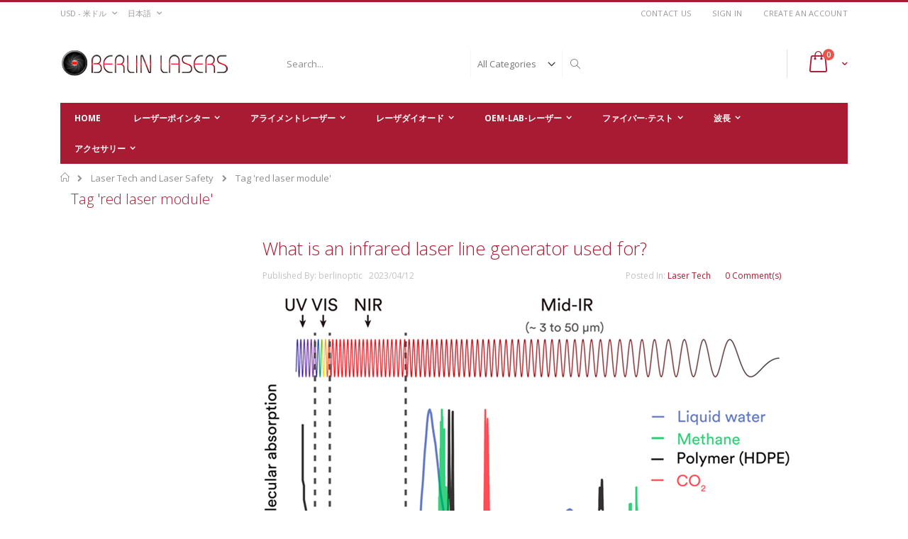

--- FILE ---
content_type: text/html; charset=UTF-8
request_url: https://www.berlinlasers.com/ja/laser-tech/tag/red+laser+module
body_size: 25171
content:
<!doctype html>
<html lang="ja">
    <head >
        <script>
    var BASE_URL = 'https://www.berlinlasers.com/ja/';
    var require = {
        "baseUrl": "https://www.berlinlasers.com/pub/static/version1737481108/frontend/Smartwave/porto/ja_JP"
    };
</script>
        <meta charset="utf-8"/>
<meta name="title" content="Tag &#039;red laser module&#039; | Berlinlasers"/>
<meta name="description" content="red laser module"/>
<meta name="keywords" content="red laser module"/>
<meta name="robots" content="INDEX,FOLLOW"/>
<meta name="viewport" content="width=device-width, initial-scale=1, maximum-scale=1.0, user-scalable=no"/>
<meta name="format-detection" content="telephone=no"/>
<title>Tag &#039;red laser module&#039; | Berlinlasers</title>
<link  rel="stylesheet" type="text/css"  media="all" href="https://www.berlinlasers.com/pub/static/version1737481108/_cache/merged/feb6df48038f88a20870f9b401087a05.css" />
<link  rel="stylesheet" type="text/css"  media="screen and (min-width: 768px)" href="https://www.berlinlasers.com/pub/static/version1737481108/frontend/Smartwave/porto/ja_JP/css/styles-l.css" />
<link  rel="stylesheet" type="text/css"  media="print" href="https://www.berlinlasers.com/pub/static/version1737481108/frontend/Smartwave/porto/ja_JP/css/print.css" />
<link  rel="stylesheet" type="text/css"  media="all" href="https://www.berlinlasers.com/pub/static/version1737481108/_cache/merged/1d4e5b66479511d32d9764ff22ac30ff.css" />
<script  type="text/javascript"  src="https://www.berlinlasers.com/pub/static/version1737481108/_cache/merged/06f9ac5960e048b8d3d4eea119b6206a.js"></script>
<link  rel="stylesheet" type="text/css" href="//fonts.googleapis.com/css?family=Shadows+Into+Light" />
<link  rel="icon" type="image/x-icon" href="https://www.berlinlasers.com/pub/media/favicon/default/favicon.icon.jpg" />
<link  rel="shortcut icon" type="image/x-icon" href="https://www.berlinlasers.com/pub/media/favicon/default/favicon.icon.jpg" />
        <link rel="stylesheet" href="//fonts.googleapis.com/css?family=Open+Sans%3A300%2C300italic%2C400%2C400italic%2C600%2C600italic%2C700%2C700italic%2C800%2C800italic&amp;v1&amp;subset=latin%2Clatin-ext" type="text/css" media="screen"/>
<link href="//fonts.googleapis.com/css?family=Oswald:300,400,700" rel="stylesheet">
<link href="//fonts.googleapis.com/css?family=Poppins:300,400,500,600,700" rel="stylesheet">
<link rel="stylesheet" href="//fonts.googleapis.com/css?family=Open+Sans%3A300%2C300italic%2C400%2C400italic%2C600%2C600italic%2C700%2C700italic%2C800%2C800italic&amp;v1&amp;subset=latin%2Clatin-ext" type="text/css" media="screen"/>
    <link rel="stylesheet" type="text/css" media="all" href="https://www.berlinlasers.com/pub/media/porto/web/bootstrap/css/bootstrap.optimized.min.css">
    <link rel="stylesheet" type="text/css" media="all" href="https://www.berlinlasers.com/pub/media/porto/web/css/animate.optimized.css">
<link rel="stylesheet" type="text/css" media="all" href="https://www.berlinlasers.com/pub/media/porto/web/css/header/type16.css">
<link rel="stylesheet" type="text/css" media="all" href="https://www.berlinlasers.com/pub/media/porto/web/css/custom.css">
<link rel="stylesheet" type="text/css" media="all" href="https://www.berlinlasers.com/pub/media/porto/configed_css/design_ja.css">
<link rel="stylesheet" type="text/css" media="all" href="https://www.berlinlasers.com/pub/media/porto/configed_css/settings_ja.css">
<script type="text/javascript">
var porto_config = {
    paths: {
        'parallax': 'js/jquery.parallax.min',
        'owlcarousel': 'owl.carousel/owl.carousel',
        'owlcarousel_thumbs': 'owl.carousel/owl.carousel2.thumbs',
        'imagesloaded': 'Smartwave_Porto/js/imagesloaded',
        'packery': 'Smartwave_Porto/js/packery.pkgd',
        'floatelement': 'js/jquery.floatelement'
    },
    shim: {
        'parallax': {
          deps: ['jquery']
        },
        'owlcarousel': {
          deps: ['jquery']
        },        
        'owlcarousel_thumbs': {
          deps: ['jquery','owlcarousel']
        },    
        'packery': {
          deps: ['jquery','imagesloaded']
        },
        'floatelement': {
          deps: ['jquery']
        }
    }
};

require.config(porto_config);
</script>
<script type="text/javascript">
require([
    'jquery'
], function ($) {
    $(document).ready(function(){
        $(".drop-menu > a").off("click").on("click", function(){
            if($(this).parent().children(".nav-sections").hasClass("visible")) {
                $(this).parent().children(".nav-sections").removeClass("visible");
                $(this).removeClass("active");
            }
            else {
                $(this).parent().children(".nav-sections").addClass("visible");
                $(this).addClass("active");
            }
        });
    });
});
</script>
<!-- BEGIN GOOGLE ANALYTICS CODE -->
<script type="text/x-magento-init">
{
    "*": {
        "Magento_GoogleAnalytics/js/google-analytics": {
            "isCookieRestrictionModeEnabled": 0,
            "currentWebsite": 1,
            "cookieName": "user_allowed_save_cookie",
            "ordersTrackingData": [],
            "pageTrackingData": {"optPageUrl":"","isAnonymizedIpActive":true,"accountId":"UA-151026620-1"}        }
    }
}
</script>
<!-- END GOOGLE ANALYTICS CODE -->
        </head>
    <body data-container="body"
          data-mage-init='{"loaderAjax": {}, "loader": { "icon": "https://www.berlinlasers.com/pub/static/version1737481108/frontend/Smartwave/porto/ja_JP/images/loader-2.gif"}}'
        class="blog-post-list layout-1140 wide am-porto-cmtb blog-tag-view page-layout-2columns-left">
        

<script type="text/x-magento-init">
    {
        "*": {
            "mage/cookies": {
                "expires": null,
                "path": "\u002F",
                "domain": ".www.berlinlasers.com",
                "secure": false,
                "lifetime": "3600"
            }
        }
    }
</script>
    <noscript>
        <div class="message global noscript">
            <div class="content">
                <p>
                    <strong>JavaScript seems to be disabled in your browser.</strong>
                    <span>For the best experience on our site, be sure to turn on Javascript in your browser.</span>
                </p>
            </div>
        </div>
    </noscript>

<script>
    window.cookiesConfig = window.cookiesConfig || {};
    window.cookiesConfig.secure = true;
</script>
<script>
    require.config({
        map: {
            '*': {
                wysiwygAdapter: 'Magento_Tinymce3/tinymce3Adapter'
            }
        }
    });
</script>


<div class="page-wrapper"><header class="page-header type16 header-newskin" >
    <div class="panel wrapper">
        <div class="panel header">
            <a class="action skip contentarea"
   href="#contentarea">
    <span>
        Skip to Content    </span>
</a>
            <div class="switcher currency switcher-currency" id="switcher-currency">
    <strong class="label switcher-label"><span>Currency</span></strong>
    <div class="actions dropdown options switcher-options">
        <div class="action toggle switcher-trigger" id="switcher-currency-trigger">
            <strong class="language-USD">
                <span>USD - 米ドル</span>
            </strong>
        </div>
        <ul class="dropdown switcher-dropdown" data-mage-init='{"dropdownDialog":{
            "appendTo":"#switcher-currency > .options",
            "triggerTarget":"#switcher-currency-trigger",
            "closeOnMouseLeave": false,
            "triggerClass":"active",
            "parentClass":"active",
            "buttons":null}}'>
                                                <li class="currency-RUB switcher-option">
                        <a href="#" data-post='{"action":"https:\/\/www.berlinlasers.com\/ja\/directory\/currency\/switch\/","data":{"currency":"RUB","uenc":"aHR0cHM6Ly93d3cuYmVybGlubGFzZXJzLmNvbS9qYS9sYXNlci10ZWNoL3RhZy9yZWQrbGFzZXIrbW9kdWxl"}}'>RUB - ロシア ルーブル</a>
                    </li>
                                                                <li class="currency-CAD switcher-option">
                        <a href="#" data-post='{"action":"https:\/\/www.berlinlasers.com\/ja\/directory\/currency\/switch\/","data":{"currency":"CAD","uenc":"aHR0cHM6Ly93d3cuYmVybGlubGFzZXJzLmNvbS9qYS9sYXNlci10ZWNoL3RhZy9yZWQrbGFzZXIrbW9kdWxl"}}'>CAD - カナダ ドル</a>
                    </li>
                                                                <li class="currency-SGD switcher-option">
                        <a href="#" data-post='{"action":"https:\/\/www.berlinlasers.com\/ja\/directory\/currency\/switch\/","data":{"currency":"SGD","uenc":"aHR0cHM6Ly93d3cuYmVybGlubGFzZXJzLmNvbS9qYS9sYXNlci10ZWNoL3RhZy9yZWQrbGFzZXIrbW9kdWxl"}}'>SGD - シンガポール ドル</a>
                    </li>
                                                                <li class="currency-JPY switcher-option">
                        <a href="#" data-post='{"action":"https:\/\/www.berlinlasers.com\/ja\/directory\/currency\/switch\/","data":{"currency":"JPY","uenc":"aHR0cHM6Ly93d3cuYmVybGlubGFzZXJzLmNvbS9qYS9sYXNlci10ZWNoL3RhZy9yZWQrbGFzZXIrbW9kdWxl"}}'>JPY - 日本円</a>
                    </li>
                                                                <li class="currency-EUR switcher-option">
                        <a href="#" data-post='{"action":"https:\/\/www.berlinlasers.com\/ja\/directory\/currency\/switch\/","data":{"currency":"EUR","uenc":"aHR0cHM6Ly93d3cuYmVybGlubGFzZXJzLmNvbS9qYS9sYXNlci10ZWNoL3RhZy9yZWQrbGFzZXIrbW9kdWxl"}}'>EUR - ユーロ</a>
                    </li>
                                                                <li class="currency-HKD switcher-option">
                        <a href="#" data-post='{"action":"https:\/\/www.berlinlasers.com\/ja\/directory\/currency\/switch\/","data":{"currency":"HKD","uenc":"aHR0cHM6Ly93d3cuYmVybGlubGFzZXJzLmNvbS9qYS9sYXNlci10ZWNoL3RhZy9yZWQrbGFzZXIrbW9kdWxl"}}'>HKD - 香港ドル</a>
                    </li>
                                                                <li class="currency-AUD switcher-option">
                        <a href="#" data-post='{"action":"https:\/\/www.berlinlasers.com\/ja\/directory\/currency\/switch\/","data":{"currency":"AUD","uenc":"aHR0cHM6Ly93d3cuYmVybGlubGFzZXJzLmNvbS9qYS9sYXNlci10ZWNoL3RhZy9yZWQrbGFzZXIrbW9kdWxl"}}'>AUD - オーストラリア ドル</a>
                    </li>
                                                                                            <li class="currency-GBP switcher-option">
                        <a href="#" data-post='{"action":"https:\/\/www.berlinlasers.com\/ja\/directory\/currency\/switch\/","data":{"currency":"GBP","uenc":"aHR0cHM6Ly93d3cuYmVybGlubGFzZXJzLmNvbS9qYS9sYXNlci10ZWNoL3RhZy9yZWQrbGFzZXIrbW9kdWxl"}}'>GBP - 英国ポンド</a>
                    </li>
                                                                <li class="currency-KRW switcher-option">
                        <a href="#" data-post='{"action":"https:\/\/www.berlinlasers.com\/ja\/directory\/currency\/switch\/","data":{"currency":"KRW","uenc":"aHR0cHM6Ly93d3cuYmVybGlubGFzZXJzLmNvbS9qYS9sYXNlci10ZWNoL3RhZy9yZWQrbGFzZXIrbW9kdWxl"}}'>KRW - 韓国 ウォン</a>
                    </li>
                                    </ul>
    </div>
</div>
            <div class="switcher language switcher-language" data-ui-id="language-switcher" id="switcher-language">
    <strong class="label switcher-label"><span>Language</span></strong>
    <div class="actions dropdown options switcher-options">
        <div class="action toggle switcher-trigger" id="switcher-language-trigger">
            <strong class="view-ja">
                                <span>日本語</span>
            </strong>
        </div>
        <ul class="dropdown switcher-dropdown"
            data-mage-init='{"dropdownDialog":{
                "appendTo":"#switcher-language > .options",
                "triggerTarget":"#switcher-language-trigger",
                "closeOnMouseLeave": false,
                "triggerClass":"active",
                "parentClass":"active",
                "buttons":null}}'>
                                                <li class="view-en switcher-option">
                        <a href="#" data-post='{"action":"https:\/\/www.berlinlasers.com\/ja\/stores\/store\/redirect\/","data":{"___store":"en","___from_store":"ja","uenc":"aHR0cHM6Ly93d3cuYmVybGlubGFzZXJzLmNvbS9sYXNlci10ZWNoL3RhZy9yZWQrbGFzZXIrbW9kdWxl"}}'>
                                                        English</a>
                    </li>
                                                                <li class="view-es switcher-option">
                        <a href="#" data-post='{"action":"https:\/\/www.berlinlasers.com\/ja\/stores\/store\/redirect\/","data":{"___store":"es","___from_store":"ja","uenc":"aHR0cHM6Ly93d3cuYmVybGlubGFzZXJzLmNvbS9lcy9sYXNlci10ZWNoL3RhZy9yZWQrbGFzZXIrbW9kdWxl"}}'>
                                                        Español</a>
                    </li>
                                                                <li class="view-fr switcher-option">
                        <a href="#" data-post='{"action":"https:\/\/www.berlinlasers.com\/ja\/stores\/store\/redirect\/","data":{"___store":"fr","___from_store":"ja","uenc":"aHR0cHM6Ly93d3cuYmVybGlubGFzZXJzLmNvbS9mci9sYXNlci10ZWNoL3RhZy9yZWQrbGFzZXIrbW9kdWxl"}}'>
                                                        Français</a>
                    </li>
                                                                <li class="view-it switcher-option">
                        <a href="#" data-post='{"action":"https:\/\/www.berlinlasers.com\/ja\/stores\/store\/redirect\/","data":{"___store":"it","___from_store":"ja","uenc":"aHR0cHM6Ly93d3cuYmVybGlubGFzZXJzLmNvbS9pdC9sYXNlci10ZWNoL3RhZy9yZWQrbGFzZXIrbW9kdWxl"}}'>
                                                        Italiano</a>
                    </li>
                                                                                            <li class="view-ko switcher-option">
                        <a href="#" data-post='{"action":"https:\/\/www.berlinlasers.com\/ja\/stores\/store\/redirect\/","data":{"___store":"ko","___from_store":"ja","uenc":"aHR0cHM6Ly93d3cuYmVybGlubGFzZXJzLmNvbS9rby9sYXNlci10ZWNoL3RhZy9yZWQrbGFzZXIrbW9kdWxl"}}'>
                                                        한국어</a>
                    </li>
                                                </ul>
    </div>
</div>
            <ul class="header links">    <li class="greet welcome" data-bind="scope: 'customer'">
        <!-- ko if: customer().fullname  -->
        <span class="logged-in"
              data-bind="text: new String('Welcome, %1!').replace('%1', customer().fullname)">
        </span>
        <!-- /ko -->
        <!-- ko ifnot: customer().fullname  -->
        <span class="not-logged-in"
              data-bind='html:""'></span>
                <!-- /ko -->
    </li>
    <script type="text/x-magento-init">
    {
        "*": {
            "Magento_Ui/js/core/app": {
                "components": {
                    "customer": {
                        "component": "Magento_Customer/js/view/customer"
                    }
                }
            }
        }
    }
    </script>
<li><a href="https://www.berlinlasers.com/ja/contact">Contact Us</a></li><li class="item link compare hide" data-bind="scope: 'compareProducts'" data-role="compare-products-link">
    <a class="action compare" title="Compare Products"
       data-bind="attr: {'href': compareProducts().listUrl}, css: {'': !compareProducts().count}"
    >
    	<em class="porto-icon-chart hidden-xs"></em>
        Compare        (<span class="counter qty" data-bind="text: compareProducts().countCaption"></span>)
    </a>
</li>
<script type="text/x-magento-init">
{"[data-role=compare-products-link]": {"Magento_Ui/js/core/app": {"components":{"compareProducts":{"component":"Magento_Catalog\/js\/view\/compare-products"}}}}}
</script>
<li class="authorization-link" data-label="or">
    <a href="https://www.berlinlasers.com/ja/customer/account/login/referer/aHR0cHM6Ly93d3cuYmVybGlubGFzZXJzLmNvbS9qYS9sYXNlci10ZWNoL3RhZy9yZWQrbGFzZXIrbW9kdWxl/">
        Sign In    </a>
</li>
<li><a href="https://www.berlinlasers.com/ja/customer/account/create/" >Create an Account</a></li></ul>        </div>
    </div>
    <div class="header content">
        <a class="logo" href="https://www.berlinlasers.com/ja/" title="Alignment Lasers, Laser Pointers, Laser Diodes, DPSS Lasers">
        <img src="https://www.berlinlasers.com/pub/media/logo/default/logo_new.png"
             alt="Alignment Lasers, Laser Pointers, Laser Diodes, DPSS Lasers"
                                  />
    </a>
    
<div data-block="minicart" class="minicart-wrapper">
    <a class="action showcart" href="https://www.berlinlasers.com/ja/checkout/cart/"
       data-bind="scope: 'minicart_content'">
        <span class="text">Cart</span>
        <span class="counter qty empty"
              data-bind="css: { empty: !!getCartParam('summary_count') == false }, blockLoader: isLoading">
            <span class="counter-number">
            <!-- ko if: getCartParam('summary_count') --><!-- ko text: getCartParam('summary_count') --><!-- /ko --><!-- /ko -->
            <!-- ko ifnot: getCartParam('summary_count') -->0<!-- /ko -->
            </span>
            <span class="counter-label">
                <!-- ko i18n: 'items' --><!-- /ko -->
            </span>
        </span>
    </a>
            <div class="block block-minicart empty"
             data-role="dropdownDialog"
             data-mage-init='{"dropdownDialog":{
                "appendTo":"[data-block=minicart]",
                "triggerTarget":".showcart",
                "timeout": "2000",
                "closeOnMouseLeave": false,
                "closeOnEscape": true,
                "triggerClass":"active",
                "parentClass":"active",
                "buttons":[]}}'>
            <div id="minicart-content-wrapper" data-bind="scope: 'minicart_content'">
                <!-- ko template: getTemplate() --><!-- /ko -->
            </div>
        </div>
        <script>
        window.checkout = {"shoppingCartUrl":"https:\/\/www.berlinlasers.com\/ja\/checkout\/cart\/","checkoutUrl":"https:\/\/www.berlinlasers.com\/ja\/checkout\/","updateItemQtyUrl":"https:\/\/www.berlinlasers.com\/ja\/checkout\/sidebar\/updateItemQty\/","removeItemUrl":"https:\/\/www.berlinlasers.com\/ja\/checkout\/sidebar\/removeItem\/","imageTemplate":"Magento_Catalog\/product\/image_with_borders","baseUrl":"https:\/\/www.berlinlasers.com\/ja\/","minicartMaxItemsVisible":3,"websiteId":"1","maxItemsToDisplay":10,"storeId":"5","storeGroupId":"1","customerLoginUrl":"https:\/\/www.berlinlasers.com\/ja\/customer\/account\/login\/referer\/aHR0cHM6Ly93d3cuYmVybGlubGFzZXJzLmNvbS9qYS9sYXNlci10ZWNoL3RhZy9yZWQrbGFzZXIrbW9kdWxl\/","isRedirectRequired":false,"autocomplete":"off","captcha":{"user_login":{"isCaseSensitive":false,"imageHeight":50,"imageSrc":"","refreshUrl":"https:\/\/www.berlinlasers.com\/ja\/captcha\/refresh\/","isRequired":false,"timestamp":1769151241}}};
    </script>
    <script type="text/x-magento-init">
    {
        "[data-block='minicart']": {
            "Magento_Ui/js/core/app": {"components":{"minicart_content":{"children":{"subtotal.container":{"children":{"subtotal":{"children":{"subtotal.totals":{"config":{"display_cart_subtotal_incl_tax":0,"display_cart_subtotal_excl_tax":1,"template":"Magento_Tax\/checkout\/minicart\/subtotal\/totals"},"children":{"subtotal.totals.msrp":{"component":"Magento_Msrp\/js\/view\/checkout\/minicart\/subtotal\/totals","config":{"displayArea":"minicart-subtotal-hidden","template":"Magento_Msrp\/checkout\/minicart\/subtotal\/totals"}}},"component":"Magento_Tax\/js\/view\/checkout\/minicart\/subtotal\/totals"}},"component":"uiComponent","config":{"template":"Magento_Checkout\/minicart\/subtotal"}}},"component":"uiComponent","config":{"displayArea":"subtotalContainer"}},"item.renderer":{"component":"uiComponent","config":{"displayArea":"defaultRenderer","template":"Magento_Checkout\/minicart\/item\/default"},"children":{"item.image":{"component":"Magento_Catalog\/js\/view\/image","config":{"template":"Magento_Catalog\/product\/image","displayArea":"itemImage"}},"checkout.cart.item.price.sidebar":{"component":"uiComponent","config":{"template":"Magento_Checkout\/minicart\/item\/price","displayArea":"priceSidebar"}}}},"extra_info":{"component":"uiComponent","config":{"displayArea":"extraInfo"}},"promotion":{"component":"uiComponent","config":{"displayArea":"promotion"}}},"config":{"itemRenderer":{"default":"defaultRenderer","simple":"defaultRenderer","virtual":"defaultRenderer"},"template":"Magento_Checkout\/minicart\/content"},"component":"Magento_Checkout\/js\/view\/minicart"}},"types":[]}        },
        "*": {
            "Magento_Ui/js/block-loader": "https://www.berlinlasers.com/pub/static/version1737481108/frontend/Smartwave/porto/ja_JP/images/loader-1.gif"
        }
    }
    </script>
</div>


    <span data-action="toggle-nav" class="action nav-toggle"><span>Toggle Nav</span></span>
    <div class="block block-search">
    <div class="block block-title"><strong>Search</strong></div>
    <div class="block block-content">
        <form class="form minisearch" id="search_mini_form" action="https://www.berlinlasers.com/ja/catalogsearch/result/" method="get">
            <div class="field search">
                <label class="label" for="search" data-role="minisearch-label">
                    <span>Search</span>
                </label>
                <div class="control">
                    <input id="search"
                           data-mage-init='{"quickSearch":{
                                "formSelector":"#search_mini_form",
                                "url":"https://www.berlinlasers.com/ja/search/ajax/suggest/",
                                "destinationSelector":"#search_autocomplete"}
                           }'
                           type="text"
                           name="q"
                           value=""
                           placeholder="Search..."
                           class="input-text"
                           maxlength="128"
                           role="combobox"
                           aria-haspopup="false"
                           aria-autocomplete="both"
                           autocomplete="off"/>
                    <div id="search_autocomplete" class="search-autocomplete"></div>
                    <div class="nested">
    <a class="action advanced" href="https://www.berlinlasers.com/ja/catalogsearch/advanced/" data-action="advanced-search">
        Advanced Search    </a>
</div>
        <div class="search-category" style="position:absolute; top: 0; right: 35px; width: 130px">
        <select id="mpsearch-category">
                            <option value="0">All Categories</option>
                            <option value="5">レーザーポインター</option>
                            <option value="9">- 緑色レーザーポインター</option>
                            <option value="11">- 赤色レーザーポインター</option>
                            <option value="12">- 青色レーザーポインター</option>
                            <option value="13">- 青紫色レーザーポインター</option>
                            <option value="28">- 黄色レーザーポインター</option>
                            <option value="10">- 赤外線レーザーポインター</option>
                            <option value="6">アライメントレーザー</option>
                            <option value="39">- 青紫色アライメントレーザー</option>
                            <option value="41">- 青色レーザーアライメント</option>
                            <option value="51">- フォレスト緑色アライメントレーザー</option>
                            <option value="17">- 緑色アライメントレーザー</option>
                            <option value="15">- 経済赤色アライメントレーザー</option>
                            <option value="16">- プロ赤色アライメントレーザー</option>
                            <option value="18">-  808nm赤外線アライメントレーザー</option>
                            <option value="19">- 980nm赤外線アライメントレーザー</option>
                            <option value="20">ファイバー·テスト</option>
                            <option value="14">- 光ファイバ検出器</option>
                            <option value="35">- ハンドヘルド光ファイバ検出器</option>
                            <option value="21">- ファイバー検査プローブ</option>
                            <option value="22">- ファイバコネクタ用クリーナー</option>
                            <option value="23">- FC-LCアダプタ</option>
                            <option value="26">アクセサリー</option>
                            <option value="47">- IR Detection Card</option>
                            <option value="27">- レーザー安全メガネ</option>
                            <option value="43">- Laser Safety Window</option>
                            <option value="42">- Laser Bracket</option>
                            <option value="29">レーザダイオード</option>
                            <option value="30">- 単一モードレーザーダイオード</option>
                            <option value="31">- マルチモードレーザーダイオード</option>
                            <option value="32">- 波長安定化レーザダイオード</option>
                            <option value="33">- 狭スペクトル線幅レーザーダイオード</option>
                            <option value="34">- ファイバ結合レーザダイオード</option>
                            <option value="36">OEM-LAB-レーザー</option>
                            <option value="44">- レーザーダイオードモジュール</option>
                            <option value="53">- 点レーザーモジュール</option>
                            <option value="45">- レーザーラインジェネレーター</option>
                            <option value="46">- クロスラインレーザーモジュール</option>
                            <option value="48">- Parallel Line Lasers</option>
                            <option value="37">- DPSSレーザー</option>
                            <option value="38">- ダイオードレーザー</option>
                            <option value="50">- Fiber Coupled Lasers</option>
                            <option value="52">- Collimated Laser Beam Expander</option>
                            <option value="49">- Diode Laser Hair Removals</option>
                            <option value="78">- Adjustable Output Power Laser Diode Modules</option>
                            <option value="79">- Single Mode Fiber Coupled Laser Diode Modules</option>
                            <option value="54">波長</option>
                            <option value="55">- 405nmレーザー</option>
                            <option value="57">- 445nmレーザー</option>
                            <option value="59">- 460nmレーザー</option>
                            <option value="60">- 473nmレーザー</option>
                            <option value="61">- 515nm緑色レーザー</option>
                            <option value="62">- 520nm緑色レーザー</option>
                            <option value="63">- 532nm緑色レーザー</option>
                            <option value="65">- 635nm赤色レーザー</option>
                            <option value="66">- 650nm赤色レーザー</option>
                            <option value="67">- 660nm赤色レーザー</option>
                            <option value="68">- 780nmレーザー</option>
                            <option value="69">- 808nmレーザー</option>
                            <option value="70">- 830nmレーザー</option>
                            <option value="71">- 850nmレーザー</option>
                            <option value="72">- 880nmレーザー</option>
                            <option value="73">- 940nmレーザー</option>
                            <option value="74">- 980nmレーザー</option>
                            <option value="75">- 1060nmレーザー</option>
                            <option value="76">- 1310nmレーザー</option>
                            <option value="77">- 1550nmレーザー</option>
                    </select>
    </div>
        <script src="https://www.berlinlasers.com/pub/media/mageplaza/search/ja_0.js"></script>
    <script type="text/javascript">
    require([
        'jquery',
        'Magento_Catalog/js/price-utils',
        'mpDevbridgeAutocomplete'
    ], function ($, priceUtils) {
        "use strict";

        var baseUrl = 'https://www.berlinlasers.com/ja/',
            baseImageUrl = 'https://www.berlinlasers.com/pub/media/catalog/product/',
            priceFormat = {"pattern":"$%s","precision":2,"requiredPrecision":2,"decimalSymbol":".","groupSymbol":",","groupLength":3,"integerRequired":false},
            displayInfo = ["price","image","description"];

        var categorySelect = $('#mpsearch-category'),
            searchInput = $('#search');
        if (categorySelect.length) {
            categorySelect.on('change', function () {
                searchInput.focus();

                if ($(this).val() === 0) {
                    $(this).removeAttr('name');
                } else {
                    $(this).attr('name', 'cat');
                }
            });
        }

        searchInput.devbridgeAutocomplete({
            lookup: mageplazaSearchProducts,
            lookupLimit: 10,
            maxHeight: 2000,
            minChars: 1,
            lookupFilter: function (suggestion, query, queryLowerCase) {
                if (categorySelect.length) {
                    var categoryId = categorySelect.val();
                    if (categoryId > 0 && ($.inArray(categoryId, suggestion.c) === -1)) {
                        return false;
                    }
                }

                return suggestion.value.toLowerCase().indexOf(queryLowerCase) !== -1;
            },
            onSelect: function (suggestion) {
                window.location.href = correctProductUrl(suggestion.u);
            },
            formatResult: function (suggestion, currentValue) {
                var html = '<a href="' + correctProductUrl(suggestion.u) + '">';

                if ($.inArray('image', displayInfo) !== -1) {
                    html += '<div class="suggestion-left"><img class="img-responsive" src="' + correctProductUrl(suggestion.i, true) + '" alt="" /></div>';
                }

                html += '<div class="suggestion-right">';
                html += '<div class="product-line product-name">' + suggestion.value + '</div>';

                if ($.inArray('price', displayInfo) !== -1) {
                    html += '<div class="product-line product-price">Price: ' + priceUtils.formatPrice(suggestion.p, priceFormat) + '</div>';
                }

                if ($.inArray('description', displayInfo) !== -1 && suggestion.d) {
                    html += '<div class="product-des"><p class="short-des">' + suggestion.d + '...</p></div>';
                }

                html += '</div></a>';

                return html;
            }
    //		onSearchComplete: function (query, suggestion) {
    //			$('.autocomplete-suggestions').append("<div id='view_all'><a href='javascript:void(0)' id='search-view-all'>View all >></a></div>");
    //			$('#search-view-all').on('click', function(){
    //			   $('#search_mini_form').submit();
    //            });
    //		}
        });

        function correctProductUrl(urlKey, isImage) {
            if (urlKey.search('http') !== -1) {
                return urlKey;
            }

            return ((typeof isImage !== 'undefined') ? baseImageUrl : baseUrl) + urlKey;
        }
    });
    </script>
                </div>
            </div>
            <div class="actions">
                <button type="submit"
                        title="Search"
                        class="action search">
                    <span>Search</span>
                </button>
            </div>
        </form>
    </div>
</div>
    <div class="custom-block"></div>    </div>
        <div class="sections nav-sections">
                <div class="section-items nav-sections-items"
             data-mage-init='{"tabs":{"openedState":"active"}}'>
                                            <div class="section-item-title nav-sections-item-title"
                     data-role="collapsible">
                    <a class="nav-sections-item-switch"
                       data-toggle="switch" href="#store.menu">
                        Menu                    </a>
                </div>
                <div class="section-item-content nav-sections-item-content"
                     id="store.menu"
                     data-role="content">
                    
<nav class="navigation sw-megamenu " role="navigation">
    <ul>
        
<li class="ui-menu-item level0"><a class="level-top" href="https://www.berlinlasers.com/ja/"><span>Home</span></a></li>
<li class="ui-menu-item level0 fullwidth parent "><div class="open-children-toggle"></div><a href="https://www.berlinlasers.com/ja/laser-pointer" class="level-top" title="レーザーポインター"><span>レーザーポインター</span></a><div class="level0 submenu"><div class="container"><div class="row"><ul class="subchildmenu col-md-12 mega-columns columns4"><li class="ui-menu-item level1 "><a href="https://www.berlinlasers.com/ja/laser-pointer/green-laser-pointer" title="緑色レーザーポインター"><span>緑色レーザーポインター</span></a></li><li class="ui-menu-item level1 "><a href="https://www.berlinlasers.com/ja/laser-pointer/red-laser-pointer" title="赤色レーザーポインター"><span>赤色レーザーポインター</span></a></li><li class="ui-menu-item level1 "><a href="https://www.berlinlasers.com/ja/laser-pointer/blue-laser-pointer" title="青色レーザーポインター"><span>青色レーザーポインター</span></a></li><li class="ui-menu-item level1 "><a href="https://www.berlinlasers.com/ja/laser-pointer/blue-violet-laser-pointer" title="青紫色レーザーポインター"><span>青紫色レーザーポインター</span></a></li><li class="ui-menu-item level1 "><a href="https://www.berlinlasers.com/ja/laser-pointer/589nm-yellow-laser-pointer" title="黄色レーザーポインター"><span>黄色レーザーポインター</span></a></li><li class="ui-menu-item level1 "><a href="https://www.berlinlasers.com/ja/laser-pointer/infrared-laser-pointer" title="赤外線レーザーポインター"><span>赤外線レーザーポインター</span></a></li></ul></div></div></div></li><li class="ui-menu-item level0 fullwidth parent "><div class="open-children-toggle"></div><a href="https://www.berlinlasers.com/ja/alignment-laser" class="level-top" title="アライメントレーザー"><span>アライメントレーザー</span></a><div class="level0 submenu"><div class="container"><div class="row"><ul class="subchildmenu col-md-12 mega-columns columns4"><li class="ui-menu-item level1 "><a href="https://www.berlinlasers.com/ja/alignment-laser/blue-violet-alignment-laser" title="青紫色アライメントレーザー"><span>青紫色アライメントレーザー</span></a></li><li class="ui-menu-item level1 "><a href="https://www.berlinlasers.com/ja/alignment-laser/blue-laser-alignment" title="青色レーザーアライメント"><span>青色レーザーアライメント</span></a></li><li class="ui-menu-item level1 "><a href="https://www.berlinlasers.com/ja/alignment-laser/515nm-forest-green-alignment-laser" title="フォレスト緑色アライメントレーザー"><span>フォレスト緑色アライメントレーザー</span></a></li><li class="ui-menu-item level1 "><a href="https://www.berlinlasers.com/ja/alignment-laser/green-alignment-laser" title="緑色アライメントレーザー"><span>緑色アライメントレーザー</span></a></li><li class="ui-menu-item level1 "><a href="https://www.berlinlasers.com/ja/alignment-laser/economy-red-alignment-laser" title="経済赤色アライメントレーザー"><span>経済赤色アライメントレーザー</span></a></li><li class="ui-menu-item level1 "><a href="https://www.berlinlasers.com/ja/alignment-laser/pro-red-alignment-laser" title="プロ赤色アライメントレーザー"><span>プロ赤色アライメントレーザー</span></a></li><li class="ui-menu-item level1 "><a href="https://www.berlinlasers.com/ja/alignment-laser/808nm-infrared-alignment-laser" title=" 808nm赤外線アライメントレーザー"><span> 808nm赤外線アライメントレーザー</span></a></li><li class="ui-menu-item level1 "><a href="https://www.berlinlasers.com/ja/alignment-laser/980nm-infrared-alignment-laser" title="980nm赤外線アライメントレーザー"><span>980nm赤外線アライメントレーザー</span></a></li></ul></div></div></div></li><li class="ui-menu-item level0 fullwidth parent "><div class="open-children-toggle"></div><a href="https://www.berlinlasers.com/ja/laser-diode" class="level-top" title="レーザダイオード"><span>レーザダイオード</span></a><div class="level0 submenu"><div class="container"><div class="row"><ul class="subchildmenu col-md-12 mega-columns columns4"><li class="ui-menu-item level1 "><a href="https://www.berlinlasers.com/ja/laser-diode/single-mode-laser-diode" title="単一モードレーザーダイオード"><span>単一モードレーザーダイオード</span></a></li><li class="ui-menu-item level1 "><a href="https://www.berlinlasers.com/ja/laser-diode/multimode-laser-diode" title="マルチモードレーザーダイオード"><span>マルチモードレーザーダイオード</span></a></li><li class="ui-menu-item level1 "><a href="https://www.berlinlasers.com/ja/laser-diode/wavelength-stabilized-laser-diode" title="波長安定化レーザダイオード"><span>波長安定化レーザダイオード</span></a></li><li class="ui-menu-item level1 "><a href="https://www.berlinlasers.com/ja/laser-diode/narrow-spectrum-linewidth-laser-diode" title="狭スペクトル線幅レーザーダイオード"><span>狭スペクトル線幅レーザーダイオード</span></a></li><li class="ui-menu-item level1 "><a href="https://www.berlinlasers.com/ja/laser-diode/fiber-coupled-laser-diode" title="ファイバ結合レーザダイオード"><span>ファイバ結合レーザダイオード</span></a></li></ul></div></div></div></li><li class="ui-menu-item level0 fullwidth parent "><div class="open-children-toggle"></div><a href="https://www.berlinlasers.com/ja/oem-lab-lasers" class="level-top" title="OEM-LAB-レーザー"><span>OEM-LAB-レーザー</span></a><div class="level0 submenu"><div class="container"><div class="row"><ul class="subchildmenu col-md-12 mega-columns columns4"><li class="ui-menu-item level1 "><a href="https://www.berlinlasers.com/ja/oem-lab-lasers/laser-diode-modules" title="レーザーダイオードモジュール"><span>レーザーダイオードモジュール</span></a></li><li class="ui-menu-item level1 "><a href="https://www.berlinlasers.com/ja/oem-lab-lasers/dot-laser-module" title="点レーザーモジュール"><span>点レーザーモジュール</span></a></li><li class="ui-menu-item level1 "><a href="https://www.berlinlasers.com/ja/oem-lab-lasers/laser-line-generator" title="レーザーラインジェネレーター"><span>レーザーラインジェネレーター</span></a></li><li class="ui-menu-item level1 "><a href="https://www.berlinlasers.com/ja/oem-lab-lasers/cross-line-laser-modules" title="クロスラインレーザーモジュール"><span>クロスラインレーザーモジュール</span></a></li><li class="ui-menu-item level1 "><a href="https://www.berlinlasers.com/ja/oem-lab-lasers/parallel-line-lasers" title="Parallel Line Lasers"><span>Parallel Line Lasers</span></a></li><li class="ui-menu-item level1 "><a href="https://www.berlinlasers.com/ja/oem-lab-lasers/dpss-lasers" title="DPSSレーザー"><span>DPSSレーザー</span></a></li><li class="ui-menu-item level1 "><a href="https://www.berlinlasers.com/ja/oem-lab-lasers/diode-lasers" title="ダイオードレーザー"><span>ダイオードレーザー</span></a></li><li class="ui-menu-item level1 "><a href="https://www.berlinlasers.com/ja/oem-lab-lasers/fiber-coupled-lasers" title="Fiber Coupled Lasers"><span>Fiber Coupled Lasers</span></a></li><li class="ui-menu-item level1 "><a href="https://www.berlinlasers.com/ja/oem-lab-lasers/collimated-laser-beam-expander" title="Collimated Laser Beam Expander"><span>Collimated Laser Beam Expander</span></a></li><li class="ui-menu-item level1 "><a href="https://www.berlinlasers.com/ja/oem-lab-lasers/diode-laser-hair-removals" title="Diode Laser Hair Removals"><span>Diode Laser Hair Removals</span></a></li><li class="ui-menu-item level1 "><a href="https://www.berlinlasers.com/ja/oem-lab-lasers/adjustable-output-power-laser-diode-modules" title="Adjustable Output Power Laser Diode Modules"><span>Adjustable Output Power Laser Diode Modules</span></a></li><li class="ui-menu-item level1 "><a href="https://www.berlinlasers.com/ja/oem-lab-lasers/single-mode-fiber-coupled-laser-diode-modules" title="Single Mode Fiber Coupled Laser Diode Modules"><span>Single Mode Fiber Coupled Laser Diode Modules</span></a></li></ul></div></div></div></li><li class="ui-menu-item level0 fullwidth parent "><div class="open-children-toggle"></div><a href="https://www.berlinlasers.com/ja/fiber-testing" class="level-top" title="ファイバー·テスト"><span>ファイバー·テスト</span></a><div class="level0 submenu"><div class="container"><div class="row"><ul class="subchildmenu col-md-12 mega-columns columns4"><li class="ui-menu-item level1 "><a href="https://www.berlinlasers.com/ja/fiber-testing/fiber-optic-detector" title="光ファイバ検出器"><span>光ファイバ検出器</span></a></li><li class="ui-menu-item level1 "><a href="https://www.berlinlasers.com/ja/fiber-testing/handheld-fiber-optic-detector" title="ハンドヘルド光ファイバ検出器"><span>ハンドヘルド光ファイバ検出器</span></a></li><li class="ui-menu-item level1 "><a href="https://www.berlinlasers.com/ja/fiber-testing/fiber-inspection-probe" title="ファイバー検査プローブ"><span>ファイバー検査プローブ</span></a></li><li class="ui-menu-item level1 "><a href="https://www.berlinlasers.com/ja/fiber-testing/fiber-connector-cleaner" title="ファイバコネクタ用クリーナー"><span>ファイバコネクタ用クリーナー</span></a></li><li class="ui-menu-item level1 "><a href="https://www.berlinlasers.com/ja/fiber-testing/fc-lc-adapters" title="FC-LCアダプタ"><span>FC-LCアダプタ</span></a></li></ul></div></div></div></li><li class="ui-menu-item level0 fullwidth parent "><div class="open-children-toggle"></div><a href="https://www.berlinlasers.com/ja/wavelength" class="level-top" title="波長"><span>波長</span></a><div class="level0 submenu"><div class="container"><div class="row"><ul class="subchildmenu col-md-12 mega-columns columns4"><li class="ui-menu-item level1 "><a href="https://www.berlinlasers.com/ja/wavelength/405nm-violet-lasers" title="405nmレーザー"><span>405nmレーザー</span></a></li><li class="ui-menu-item level1 "><a href="https://www.berlinlasers.com/ja/wavelength/445nm-blue-lasers" title="445nmレーザー"><span>445nmレーザー</span></a></li><li class="ui-menu-item level1 "><a href="https://www.berlinlasers.com/ja/wavelength/460nm-blue-laser" title="460nmレーザー"><span>460nmレーザー</span></a></li><li class="ui-menu-item level1 "><a href="https://www.berlinlasers.com/ja/wavelength/473nm-blue-dpss-lasers" title="473nmレーザー"><span>473nmレーザー</span></a></li><li class="ui-menu-item level1 "><a href="https://www.berlinlasers.com/ja/wavelength/515nm-green-lasers" title="515nm緑色レーザー"><span>515nm緑色レーザー</span></a></li><li class="ui-menu-item level1 "><a href="https://www.berlinlasers.com/ja/wavelength/520nn-green-diode-lasers" title="520nm緑色レーザー"><span>520nm緑色レーザー</span></a></li><li class="ui-menu-item level1 "><a href="https://www.berlinlasers.com/ja/wavelength/532nm-green-dpss-lasers" title="532nm緑色レーザー"><span>532nm緑色レーザー</span></a></li><li class="ui-menu-item level1 "><a href="https://www.berlinlasers.com/ja/wavelength/635nm-red-lasers" title="635nm赤色レーザー"><span>635nm赤色レーザー</span></a></li><li class="ui-menu-item level1 "><a href="https://www.berlinlasers.com/ja/wavelength/650nm-red-lasers" title="650nm赤色レーザー"><span>650nm赤色レーザー</span></a></li><li class="ui-menu-item level1 "><a href="https://www.berlinlasers.com/ja/wavelength/660nm-red-lasers" title="660nm赤色レーザー"><span>660nm赤色レーザー</span></a></li><li class="ui-menu-item level1 "><a href="https://www.berlinlasers.com/ja/wavelength/780nm-lasers" title="780nmレーザー"><span>780nmレーザー</span></a></li><li class="ui-menu-item level1 "><a href="https://www.berlinlasers.com/ja/wavelength/808nm-infrared-lasers" title="808nmレーザー"><span>808nmレーザー</span></a></li><li class="ui-menu-item level1 "><a href="https://www.berlinlasers.com/ja/wavelength/830nm-lasers" title="830nmレーザー"><span>830nmレーザー</span></a></li><li class="ui-menu-item level1 "><a href="https://www.berlinlasers.com/ja/wavelength/850nm-lasers" title="850nmレーザー"><span>850nmレーザー</span></a></li><li class="ui-menu-item level1 "><a href="https://www.berlinlasers.com/ja/wavelength/880nm-lasers" title="880nmレーザー"><span>880nmレーザー</span></a></li><li class="ui-menu-item level1 "><a href="https://www.berlinlasers.com/ja/wavelength/940nm-lasers" title="940nmレーザー"><span>940nmレーザー</span></a></li><li class="ui-menu-item level1 "><a href="https://www.berlinlasers.com/ja/wavelength/980nm-lasers" title="980nmレーザー"><span>980nmレーザー</span></a></li><li class="ui-menu-item level1 "><a href="https://www.berlinlasers.com/ja/wavelength/1060nm-lasers" title="1060nmレーザー"><span>1060nmレーザー</span></a></li><li class="ui-menu-item level1 "><a href="https://www.berlinlasers.com/ja/wavelength/1310nm-lasers" title="1310nmレーザー"><span>1310nmレーザー</span></a></li><li class="ui-menu-item level1 "><a href="https://www.berlinlasers.com/ja/wavelength/1550nm-lasers" title="1550nmレーザー"><span>1550nmレーザー</span></a></li></ul></div></div></div></li><li class="ui-menu-item level0 fullwidth parent "><div class="open-children-toggle"></div><a href="https://www.berlinlasers.com/ja/laser-accessory" class="level-top" title="アクセサリー"><span>アクセサリー</span></a><div class="level0 submenu"><div class="container"><div class="row"><ul class="subchildmenu col-md-12 mega-columns columns4"><li class="ui-menu-item level1 "><a href="https://www.berlinlasers.com/ja/laser-accessory/ir-detection-card" title="IR Detection Card"><span>IR Detection Card</span></a></li><li class="ui-menu-item level1 "><a href="https://www.berlinlasers.com/ja/laser-accessory/laser-safety-glasses" title="レーザー安全メガネ"><span>レーザー安全メガネ</span></a></li><li class="ui-menu-item level1 "><a href="https://www.berlinlasers.com/ja/laser-accessory/laser-safety-window" title="Laser Safety Window"><span>Laser Safety Window</span></a></li><li class="ui-menu-item level1 "><a href="https://www.berlinlasers.com/ja/laser-accessory/laser-bracket" title="Laser Bracket"><span>Laser Bracket</span></a></li></ul></div></div></div></li>    </ul>
</nav>

<script type="text/javascript">
    require([
        'jquery',
        'Smartwave_Megamenu/js/sw_megamenu'
    ], function ($) {
        $(".sw-megamenu").swMegamenu();
    });
</script>
                </div>
                                            <div class="section-item-title nav-sections-item-title"
                     data-role="collapsible">
                    <a class="nav-sections-item-switch"
                       data-toggle="switch" href="#store.links">
                        Account                    </a>
                </div>
                <div class="section-item-content nav-sections-item-content"
                     id="store.links"
                     data-role="content">
                    <!-- Account links -->                </div>
                                            <div class="section-item-title nav-sections-item-title"
                     data-role="collapsible">
                    <a class="nav-sections-item-switch"
                       data-toggle="switch" href="#store.settings">
                        Settings                    </a>
                </div>
                <div class="section-item-content nav-sections-item-content"
                     id="store.settings"
                     data-role="content">
                    <div class="switcher language switcher-language" data-ui-id="language-switcher" id="switcher-language-nav">
    <strong class="label switcher-label"><span>Language</span></strong>
    <div class="actions dropdown options switcher-options">
        <div class="action toggle switcher-trigger" id="switcher-language-trigger-nav">
            <strong class="view-ja">
                                <span>日本語</span>
            </strong>
        </div>
        <ul class="dropdown switcher-dropdown"
            data-mage-init='{"dropdownDialog":{
                "appendTo":"#switcher-language-nav > .options",
                "triggerTarget":"#switcher-language-trigger-nav",
                "closeOnMouseLeave": false,
                "triggerClass":"active",
                "parentClass":"active",
                "buttons":null}}'>
                                                <li class="view-en switcher-option">
                        <a href="#" data-post='{"action":"https:\/\/www.berlinlasers.com\/ja\/stores\/store\/redirect\/","data":{"___store":"en","___from_store":"ja","uenc":"aHR0cHM6Ly93d3cuYmVybGlubGFzZXJzLmNvbS9sYXNlci10ZWNoL3RhZy9yZWQrbGFzZXIrbW9kdWxl"}}'>
                                                        English</a>
                    </li>
                                                                <li class="view-es switcher-option">
                        <a href="#" data-post='{"action":"https:\/\/www.berlinlasers.com\/ja\/stores\/store\/redirect\/","data":{"___store":"es","___from_store":"ja","uenc":"aHR0cHM6Ly93d3cuYmVybGlubGFzZXJzLmNvbS9lcy9sYXNlci10ZWNoL3RhZy9yZWQrbGFzZXIrbW9kdWxl"}}'>
                                                        Español</a>
                    </li>
                                                                <li class="view-fr switcher-option">
                        <a href="#" data-post='{"action":"https:\/\/www.berlinlasers.com\/ja\/stores\/store\/redirect\/","data":{"___store":"fr","___from_store":"ja","uenc":"aHR0cHM6Ly93d3cuYmVybGlubGFzZXJzLmNvbS9mci9sYXNlci10ZWNoL3RhZy9yZWQrbGFzZXIrbW9kdWxl"}}'>
                                                        Français</a>
                    </li>
                                                                <li class="view-it switcher-option">
                        <a href="#" data-post='{"action":"https:\/\/www.berlinlasers.com\/ja\/stores\/store\/redirect\/","data":{"___store":"it","___from_store":"ja","uenc":"aHR0cHM6Ly93d3cuYmVybGlubGFzZXJzLmNvbS9pdC9sYXNlci10ZWNoL3RhZy9yZWQrbGFzZXIrbW9kdWxl"}}'>
                                                        Italiano</a>
                    </li>
                                                                                            <li class="view-ko switcher-option">
                        <a href="#" data-post='{"action":"https:\/\/www.berlinlasers.com\/ja\/stores\/store\/redirect\/","data":{"___store":"ko","___from_store":"ja","uenc":"aHR0cHM6Ly93d3cuYmVybGlubGFzZXJzLmNvbS9rby9sYXNlci10ZWNoL3RhZy9yZWQrbGFzZXIrbW9kdWxl"}}'>
                                                        한국어</a>
                    </li>
                                                </ul>
    </div>
</div>
<div class="switcher currency switcher-currency" id="switcher-currency-nav">
    <strong class="label switcher-label"><span>Currency</span></strong>
    <div class="actions dropdown options switcher-options">
        <div class="action toggle switcher-trigger" id="switcher-currency-trigger-nav">
            <strong class="language-USD">
                <span>USD - 米ドル</span>
            </strong>
        </div>
        <ul class="dropdown switcher-dropdown" data-mage-init='{"dropdownDialog":{
            "appendTo":"#switcher-currency-nav > .options",
            "triggerTarget":"#switcher-currency-trigger-nav",
            "closeOnMouseLeave": false,
            "triggerClass":"active",
            "parentClass":"active",
            "buttons":null}}'>
                                                <li class="currency-RUB switcher-option">
                        <a href="#" data-post='{"action":"https:\/\/www.berlinlasers.com\/ja\/directory\/currency\/switch\/","data":{"currency":"RUB","uenc":"aHR0cHM6Ly93d3cuYmVybGlubGFzZXJzLmNvbS9qYS9sYXNlci10ZWNoL3RhZy9yZWQrbGFzZXIrbW9kdWxl"}}'>RUB - ロシア ルーブル</a>
                    </li>
                                                                <li class="currency-CAD switcher-option">
                        <a href="#" data-post='{"action":"https:\/\/www.berlinlasers.com\/ja\/directory\/currency\/switch\/","data":{"currency":"CAD","uenc":"aHR0cHM6Ly93d3cuYmVybGlubGFzZXJzLmNvbS9qYS9sYXNlci10ZWNoL3RhZy9yZWQrbGFzZXIrbW9kdWxl"}}'>CAD - カナダ ドル</a>
                    </li>
                                                                <li class="currency-SGD switcher-option">
                        <a href="#" data-post='{"action":"https:\/\/www.berlinlasers.com\/ja\/directory\/currency\/switch\/","data":{"currency":"SGD","uenc":"aHR0cHM6Ly93d3cuYmVybGlubGFzZXJzLmNvbS9qYS9sYXNlci10ZWNoL3RhZy9yZWQrbGFzZXIrbW9kdWxl"}}'>SGD - シンガポール ドル</a>
                    </li>
                                                                <li class="currency-JPY switcher-option">
                        <a href="#" data-post='{"action":"https:\/\/www.berlinlasers.com\/ja\/directory\/currency\/switch\/","data":{"currency":"JPY","uenc":"aHR0cHM6Ly93d3cuYmVybGlubGFzZXJzLmNvbS9qYS9sYXNlci10ZWNoL3RhZy9yZWQrbGFzZXIrbW9kdWxl"}}'>JPY - 日本円</a>
                    </li>
                                                                <li class="currency-EUR switcher-option">
                        <a href="#" data-post='{"action":"https:\/\/www.berlinlasers.com\/ja\/directory\/currency\/switch\/","data":{"currency":"EUR","uenc":"aHR0cHM6Ly93d3cuYmVybGlubGFzZXJzLmNvbS9qYS9sYXNlci10ZWNoL3RhZy9yZWQrbGFzZXIrbW9kdWxl"}}'>EUR - ユーロ</a>
                    </li>
                                                                <li class="currency-HKD switcher-option">
                        <a href="#" data-post='{"action":"https:\/\/www.berlinlasers.com\/ja\/directory\/currency\/switch\/","data":{"currency":"HKD","uenc":"aHR0cHM6Ly93d3cuYmVybGlubGFzZXJzLmNvbS9qYS9sYXNlci10ZWNoL3RhZy9yZWQrbGFzZXIrbW9kdWxl"}}'>HKD - 香港ドル</a>
                    </li>
                                                                <li class="currency-AUD switcher-option">
                        <a href="#" data-post='{"action":"https:\/\/www.berlinlasers.com\/ja\/directory\/currency\/switch\/","data":{"currency":"AUD","uenc":"aHR0cHM6Ly93d3cuYmVybGlubGFzZXJzLmNvbS9qYS9sYXNlci10ZWNoL3RhZy9yZWQrbGFzZXIrbW9kdWxl"}}'>AUD - オーストラリア ドル</a>
                    </li>
                                                                                            <li class="currency-GBP switcher-option">
                        <a href="#" data-post='{"action":"https:\/\/www.berlinlasers.com\/ja\/directory\/currency\/switch\/","data":{"currency":"GBP","uenc":"aHR0cHM6Ly93d3cuYmVybGlubGFzZXJzLmNvbS9qYS9sYXNlci10ZWNoL3RhZy9yZWQrbGFzZXIrbW9kdWxl"}}'>GBP - 英国ポンド</a>
                    </li>
                                                                <li class="currency-KRW switcher-option">
                        <a href="#" data-post='{"action":"https:\/\/www.berlinlasers.com\/ja\/directory\/currency\/switch\/","data":{"currency":"KRW","uenc":"aHR0cHM6Ly93d3cuYmVybGlubGFzZXJzLmNvbS9qYS9sYXNlci10ZWNoL3RhZy9yZWQrbGFzZXIrbW9kdWxl"}}'>KRW - 韓国 ウォン</a>
                    </li>
                                    </ul>
    </div>
</div>
                </div>
                    </div>
    </div>
</header><div class="breadcrumbs">
    <ul class="items">
                    <li class="item home">
                            <a href="https://www.berlinlasers.com/ja/"
                   title="Go&#x20;to&#x20;Home&#x20;Page">
                    Home                </a>
                        </li>
                    <li class="item blog">
                            <a href="https://www.berlinlasers.com/ja/laser-tech"
                   title="Laser&#x20;Tech&#x20;and&#x20;Laser&#x20;Safety">
                    Laser Tech and Laser Safety                </a>
                        </li>
                    <li class="item tag">
                            <strong>Tag &#039;red laser module&#039;</strong>
                        </li>
            </ul>
</div>
<main id="maincontent" class="page-main"><a id="contentarea" tabindex="-1"></a>
<div class="page-title-wrapper">
    <h1 class="page-title"
                >
        <span class="base" data-ui-id="page-title-wrapper" >Tag &#039;red laser module&#039;</span>    </h1>
    </div>
<div class="page messages"><div data-placeholder="messages"></div>
<div data-bind="scope: 'messages'">
    <!-- ko if: cookieMessages && cookieMessages.length > 0 -->
    <div role="alert" data-bind="foreach: { data: cookieMessages, as: 'message' }" class="messages">
        <div data-bind="attr: {
            class: 'message-' + message.type + ' ' + message.type + ' message',
            'data-ui-id': 'message-' + message.type
        }">
            <div data-bind="html: $parent.prepareMessageForHtml(message.text)"></div>
        </div>
    </div>
    <!-- /ko -->

    <!-- ko if: messages().messages && messages().messages.length > 0 -->
    <div role="alert" data-bind="foreach: { data: messages().messages, as: 'message' }" class="messages">
        <div data-bind="attr: {
            class: 'message-' + message.type + ' ' + message.type + ' message',
            'data-ui-id': 'message-' + message.type
        }">
            <div data-bind="html: $parent.prepareMessageForHtml(message.text)"></div>
        </div>
    </div>
    <!-- /ko -->
</div>
<script type="text/x-magento-init">
    {
        "*": {
            "Magento_Ui/js/core/app": {
                "components": {
                        "messages": {
                            "component": "Magento_Theme/js/view/messages"
                        }
                    }
                }
            }
    }
</script>
</div><div class="columns"><div class="column main"><input name="form_key" type="hidden" value="5thzzOC2YYpRpxTV" /><div id="authenticationPopup" data-bind="scope:'authenticationPopup'" style="display: none;">
    <script>
        window.authenticationPopup = {"autocomplete":"off","customerRegisterUrl":"https:\/\/www.berlinlasers.com\/ja\/customer\/account\/create\/","customerForgotPasswordUrl":"https:\/\/www.berlinlasers.com\/ja\/customer\/account\/forgotpassword\/","baseUrl":"https:\/\/www.berlinlasers.com\/ja\/"};
    </script>
    <!-- ko template: getTemplate() --><!-- /ko -->
    <script type="text/x-magento-init">
        {
            "#authenticationPopup": {
                "Magento_Ui/js/core/app": {"components":{"authenticationPopup":{"component":"Magento_Customer\/js\/view\/authentication-popup","children":{"messages":{"component":"Magento_Ui\/js\/view\/messages","displayArea":"messages"},"captcha":{"component":"Magento_Captcha\/js\/view\/checkout\/loginCaptcha","displayArea":"additional-login-form-fields","formId":"user_login","configSource":"checkout"},"msp_recaptcha":{"component":"MSP_ReCaptcha\/js\/reCaptcha","displayArea":"additional-login-form-fields","configSource":"checkoutConfig","reCaptchaId":"msp-recaptcha-popup-login","zone":"login","badge":"inline","settings":{"siteKey":"6LfhW8IZAAAAAJttVwbkYwW7mUvmcgeEEWXkOjfi","size":"invisible","badge":"inline","theme":null,"lang":null,"enabled":{"login":false,"create":true,"forgot":false,"contact":true,"review":false,"newsletter":false,"sendfriend":true,"paypal":false}}},"amazon-button":{"component":"Amazon_Login\/js\/view\/login-button-wrapper","sortOrder":"0","displayArea":"additional-login-form-fields","config":{"tooltip":"Securely login into our website using your existing Amazon details.","componentDisabled":true}}}}}}            },
            "*": {
                "Magento_Ui/js/block-loader": "https\u003A\u002F\u002Fwww.berlinlasers.com\u002Fpub\u002Fstatic\u002Fversion1737481108\u002Ffrontend\u002FSmartwave\u002Fporto\u002Fja_JP\u002Fimages\u002Floader\u002D1.gif"
            }
        }
    </script>
</div>
<script type="text/x-magento-init">
    {
        "*": {
            "Magento_Customer/js/section-config": {
                "sections": {"stores\/store\/switch":["*"],"stores\/store\/switchrequest":["*"],"directory\/currency\/switch":["*"],"*":["messages"],"customer\/account\/logout":["*","recently_viewed_product","recently_compared_product","persistent"],"customer\/account\/loginpost":["*"],"customer\/account\/createpost":["*"],"customer\/account\/editpost":["*"],"customer\/ajax\/login":["checkout-data","cart","captcha"],"catalog\/product_compare\/add":["compare-products"],"catalog\/product_compare\/remove":["compare-products"],"catalog\/product_compare\/clear":["compare-products"],"sales\/guest\/reorder":["cart"],"sales\/order\/reorder":["cart"],"checkout\/cart\/add":["cart","directory-data"],"checkout\/cart\/delete":["cart"],"checkout\/cart\/updatepost":["cart"],"checkout\/cart\/updateitemoptions":["cart"],"checkout\/cart\/couponpost":["cart"],"checkout\/cart\/estimatepost":["cart"],"checkout\/cart\/estimateupdatepost":["cart"],"checkout\/onepage\/saveorder":["cart","checkout-data","last-ordered-items"],"checkout\/sidebar\/removeitem":["cart"],"checkout\/sidebar\/updateitemqty":["cart"],"rest\/*\/v1\/carts\/*\/payment-information":["cart","last-ordered-items","instant-purchase"],"rest\/*\/v1\/guest-carts\/*\/payment-information":["cart"],"rest\/*\/v1\/guest-carts\/*\/selected-payment-method":["cart","checkout-data"],"rest\/*\/v1\/carts\/*\/selected-payment-method":["cart","checkout-data","instant-purchase"],"customer\/address\/*":["instant-purchase"],"customer\/account\/*":["instant-purchase"],"vault\/cards\/deleteaction":["instant-purchase"],"multishipping\/checkout\/overviewpost":["cart"],"authorizenet\/directpost_payment\/place":["cart","checkout-data"],"paypal\/express\/placeorder":["cart","checkout-data"],"paypal\/payflowexpress\/placeorder":["cart","checkout-data"],"paypal\/express\/onauthorization":["cart","checkout-data"],"persistent\/index\/unsetcookie":["persistent"],"review\/product\/post":["review"],"braintree\/paypal\/placeorder":["cart","checkout-data"],"wishlist\/index\/add":["wishlist"],"wishlist\/index\/remove":["wishlist"],"wishlist\/index\/updateitemoptions":["wishlist"],"wishlist\/index\/update":["wishlist"],"wishlist\/index\/cart":["wishlist","cart"],"wishlist\/index\/fromcart":["wishlist","cart"],"wishlist\/index\/allcart":["wishlist","cart"],"wishlist\/shared\/allcart":["wishlist","cart"],"wishlist\/shared\/cart":["cart"]},
                "clientSideSections": ["checkout-data","cart-data","chatData"],
                "baseUrls": ["https:\/\/www.berlinlasers.com\/ja\/"],
                "sectionNames": ["messages","customer","compare-products","last-ordered-items","cart","directory-data","captcha","instant-purchase","persistent","review","wishlist","chatData","recently_viewed_product","recently_compared_product","product_data_storage","paypal-billing-agreement"]            }
        }
    }
</script>
<script type="text/x-magento-init">
    {
        "*": {
            "Magento_Customer/js/customer-data": {
                "sectionLoadUrl": "https\u003A\u002F\u002Fwww.berlinlasers.com\u002Fja\u002Fcustomer\u002Fsection\u002Fload\u002F",
                "expirableSectionLifetime": 60,
                "expirableSectionNames": ["cart","persistent"],
                "cookieLifeTime": "3600",
                "updateSessionUrl": "https\u003A\u002F\u002Fwww.berlinlasers.com\u002Fja\u002Fcustomer\u002Faccount\u002FupdateSession\u002F"
            }
        }
    }
</script>
<script type="text/x-magento-init">
    {
        "*": {
            "Magento_Customer/js/invalidation-processor": {
                "invalidationRules": {
                    "website-rule": {
                        "Magento_Customer/js/invalidation-rules/website-rule": {
                            "scopeConfig": {
                                "websiteId": "1"
                            }
                        }
                    }
                }
            }
        }
    }
</script>
<script type="text/x-magento-init">
    {
        "body": {
            "pageCache": {"url":"https:\/\/www.berlinlasers.com\/ja\/page_cache\/block\/render\/tag\/red%20laser%20module\/","handles":["default","blog_tag_view"],"originalRequest":{"route":"blog","controller":"tag","action":"view","uri":"\/ja\/laser-tech\/tag\/red+laser+module"},"versionCookieName":"private_content_version"}        }
    }
</script>

    <div class="blog-list">
                    <div class="blog-post">
                <h2 class="post-title">
                    <a class="post-title-link" title="What is an infrared laser line generator used for?" href="https://www.berlinlasers.com/ja/laser-tech/what-is-an-infrared-laser-line-generator-used-for">What is an infrared laser line generator used for?</a>
                </h2>
                <div class="post-info">
                                            <div class="published-by">Published By: berlinoptic&nbsp;&nbsp;&nbsp;2023/04/12</div>
                    																<div class="posted-in">
							Posted In: 															<a title="Laser Tech" href="https://www.berlinlasers.com/ja/laser-tech/laser-tech">Laser Tech</a>
													</div>
										
											<div class="comment-link">
							<a href="https://www.berlinlasers.com/ja/laser-tech/what-is-an-infrared-laser-line-generator-used-for#comment-box">0 Comment(s)</a>
						</div>
					                </div>
                                    <div class="post-thumbnail">
                        <a class="post-title-link" title="What is an infrared laser line generator used for?" href="https://www.berlinlasers.com/ja/laser-tech/what-is-an-infrared-laser-line-generator-used-for">
                            <img 
                                 alt="What is an infrared laser line generator used for?"
                                 src="https://www.berlinlasers.com/pub/media/mgs_blog/i/n/infrared_laser_absorption_of_important_molecules_and_materials.png">
                        </a>
                    </div>
                                                    <div class="post-content">
                        <p><span style="font-family: arial, helvetica, sans-serif; font-size: small;"><strong>What is an infrared laser line generator?</strong></span></p>
<p><span style="font-family: arial, helvetica, sans-serif; font-size: small;">An infrared laser line generator covers a wide range wavelength between 760nm and 100,000nm, which gets the most typical used wavelengths of 780nm, 795nm, 808nm, 820nm, 830nm, 850nm, 905nm, 930nm, 940nm, 980nm, 1064nm, 1310nm and 1470nm. After getting even longer wavelength than visible laser lights among all electromagnetic spectrums, it can pass through dense regions of gas and dust in space. Featured by low infrared laser light scattering and absorption, infrared laser module always maintains high power and laser light density emission, and highly clear infrared reference line projection for various night version illumination work fields.</span></p>                    </div>
					<div class="post-link">
						<a title="Read More" href="https://www.berlinlasers.com/ja/laser-tech/what-is-an-infrared-laser-line-generator-used-for">Read More</a>
					</div>
                                                                        <div class="post-tags">
                        Tags:                                                     <a title="infrared laser line generator" href="https://www.berlinlasers.com/ja/laser-tech/tag/infrared+laser+line+generator">infrared laser line generator</a>
                                                    <a title="infrared laser module" href="https://www.berlinlasers.com/ja/laser-tech/tag/infrared+laser+module">infrared laser module</a>
                                                    <a title="infrared line laser" href="https://www.berlinlasers.com/ja/laser-tech/tag/infrared+line+laser">infrared line laser</a>
                                            </div>
                				
                            </div>
                    <div class="blog-post">
                <h2 class="post-title">
                    <a class="post-title-link" title="What is a red laser line generator?" href="https://www.berlinlasers.com/ja/laser-tech/what-is-a-red-laser-line-generator">What is a red laser line generator?</a>
                </h2>
                <div class="post-info">
                                            <div class="published-by">Published By: berlinoptic&nbsp;&nbsp;&nbsp;2023/04/03</div>
                    																<div class="posted-in">
							Posted In: 															<a title="Laser Tech" href="https://www.berlinlasers.com/ja/laser-tech/laser-tech">Laser Tech</a>
													</div>
										
											<div class="comment-link">
							<a href="https://www.berlinlasers.com/ja/laser-tech/what-is-a-red-laser-line-generator#comment-box">0 Comment(s)</a>
						</div>
					                </div>
                                    <div class="post-thumbnail">
                        <a class="post-title-link" title="What is a red laser line generator?" href="https://www.berlinlasers.com/ja/laser-tech/what-is-a-red-laser-line-generator">
                            <img 
                                 alt="What is a red laser line generator?"
                                 src="https://www.berlinlasers.com/pub/media/mgs_blog/r/e/red-laser-line-generator-fan-angles-30_60_90_.png">
                        </a>
                    </div>
                                                    <div class="post-content">
                        <p><span style="font-family: arial, helvetica, sans-serif; font-size: small;">Definition: </span><br /><span style="font-family: arial, helvetica, sans-serif; font-size: small;">In a large variety of precise line measuring and positioning fields, such as construction, installation and survey, a red laser line generator is projecting a highly straight and fine vertical or horizontal red line onto processing surfaces. Combined with qualified red laser diode and qualified glass coated lens or Powell lens with wide fan angles, it enables high efficiency, high accuracy measurement over long work distance and long lasting time use.</span></p>                    </div>
					<div class="post-link">
						<a title="Read More" href="https://www.berlinlasers.com/ja/laser-tech/what-is-a-red-laser-line-generator">Read More</a>
					</div>
                                                                        <div class="post-tags">
                        Tags:                                                     <a title="red laser line generator" href="https://www.berlinlasers.com/ja/laser-tech/tag/red+laser+line+generator">red laser line generator</a>
                                                    <a title="red laser module" href="https://www.berlinlasers.com/ja/laser-tech/tag/red+laser+module">red laser module</a>
                                                    <a title="red line laser" href="https://www.berlinlasers.com/ja/laser-tech/tag/red+line+laser">red line laser</a>
                                            </div>
                				
                            </div>
                    <div class="blog-post">
                <h2 class="post-title">
                    <a class="post-title-link" title="What is an infrared laser module used for? " href="https://www.berlinlasers.com/ja/laser-tech/what-is-an-infrared-laser-module-used-for">What is an infrared laser module used for? </a>
                </h2>
                <div class="post-info">
                                            <div class="published-by">Published By: berlinoptic&nbsp;&nbsp;&nbsp;2023/03/27</div>
                    																<div class="posted-in">
							Posted In: 															<a title="Laser Tech" href="https://www.berlinlasers.com/ja/laser-tech/laser-tech">Laser Tech</a>
													</div>
										
											<div class="comment-link">
							<a href="https://www.berlinlasers.com/ja/laser-tech/what-is-an-infrared-laser-module-used-for#comment-box">0 Comment(s)</a>
						</div>
					                </div>
                                    <div class="post-thumbnail">
                        <a class="post-title-link" title="What is an infrared laser module used for? " href="https://www.berlinlasers.com/ja/laser-tech/what-is-an-infrared-laser-module-used-for">
                            <img 
                                 alt="What is an infrared laser module used for? "
                                 src="https://www.berlinlasers.com/pub/media/mgs_blog/i/n/infrared-laser-applications-berlinlasers.jpg">
                        </a>
                    </div>
                                                    <div class="post-content">
                        <p><strong><span style="font-family: arial, helvetica, sans-serif; font-size: small;">What is an infrared laser module?</span></strong></p>
<p><span style="font-family: arial, helvetica, sans-serif; font-size: small;"></span><span style="font-family: arial, helvetica, sans-serif; font-size: small;">Infrared(IR) laser is electromagnetic radiation (EMR) laser with wavelength longer than other visible lasers and shorter than radio wave, which covers a wide range wavelength of 700nm to 1700nm. A typical used infrared laser module consists of a infrared laser diode, a electric driving circuit board, a collimating lens. Configured with high duration and ultra compact structure design and good thermal emitting system, it always enables high level of beam stability, competitive price, and high capability.</span></p>                    </div>
					<div class="post-link">
						<a title="Read More" href="https://www.berlinlasers.com/ja/laser-tech/what-is-an-infrared-laser-module-used-for">Read More</a>
					</div>
                                                                        <div class="post-tags">
                        Tags:                                                     <a title="infrared laser module" href="https://www.berlinlasers.com/ja/laser-tech/tag/infrared+laser+module">infrared laser module</a>
                                                    <a title="infrared laser diode" href="https://www.berlinlasers.com/ja/laser-tech/tag/infrared+laser+diode">infrared laser diode</a>
                                                    <a title="infrared laser pointer" href="https://www.berlinlasers.com/ja/laser-tech/tag/infrared+laser+pointer">infrared laser pointer</a>
                                                    <a title="infrared laser diode module" href="https://www.berlinlasers.com/ja/laser-tech/tag/infrared+laser+diode+module">infrared laser diode module</a>
                                            </div>
                				
                            </div>
                    <div class="blog-post">
                <h2 class="post-title">
                    <a class="post-title-link" title="What is a red laser module used for?" href="https://www.berlinlasers.com/ja/laser-tech/what-is-a-red-laser-module-used-for">What is a red laser module used for?</a>
                </h2>
                <div class="post-info">
                                            <div class="published-by">Published By: berlinoptic&nbsp;&nbsp;&nbsp;2023/03/22</div>
                    																<div class="posted-in">
							Posted In: 															<a title="Laser Tech" href="https://www.berlinlasers.com/ja/laser-tech/laser-tech">Laser Tech</a>
													</div>
										
											<div class="comment-link">
							<a href="https://www.berlinlasers.com/ja/laser-tech/what-is-a-red-laser-module-used-for#comment-box">0 Comment(s)</a>
						</div>
					                </div>
                                    <div class="post-thumbnail">
                        <a class="post-title-link" title="What is a red laser module used for?" href="https://www.berlinlasers.com/ja/laser-tech/what-is-a-red-laser-module-used-for">
                            <img 
                                 alt="What is a red laser module used for?"
                                 src="https://www.berlinlasers.com/pub/media/mgs_blog/r/e/red-cross-line-laser-module.jpg">
                        </a>
                    </div>
                                                    <div class="post-content">
                        <p><strong><span style="font-family: arial, helvetica, sans-serif; font-size: small;">What is a red laser module? </span></strong></p>
<p><span style="font-family: arial, helvetica, sans-serif; font-size: small;">A red laser module emits visible red laser light at a special wavelength in the visible optical spectrums, typically available with different wavelengths of 635nm, 650nm, 660nm. It is a solid state laser diode made laser device. Red laser light is generating via current across semiconducting material and releasing photons.</span></p>                    </div>
					<div class="post-link">
						<a title="Read More" href="https://www.berlinlasers.com/ja/laser-tech/what-is-a-red-laser-module-used-for">Read More</a>
					</div>
                                                                        <div class="post-tags">
                        Tags:                                                     <a title="red laser module" href="https://www.berlinlasers.com/ja/laser-tech/tag/red+laser+module">red laser module</a>
                                                    <a title="650nm red laser" href="https://www.berlinlasers.com/ja/laser-tech/tag/650nm+red+laser">650nm red laser</a>
                                                    <a title="635nm red laser" href="https://www.berlinlasers.com/ja/laser-tech/tag/635nm+red+laser">635nm red laser</a>
                                                    <a title="red lasers" href="https://www.berlinlasers.com/ja/laser-tech/tag/red+lasers">red lasers</a>
                                            </div>
                				
                            </div>
                    <div class="blog-post">
                <h2 class="post-title">
                    <a class="post-title-link" title="Is Green Laser Module Better Than a Red Laser Module?" href="https://www.berlinlasers.com/ja/laser-tech/is-green-laser-module-better-than-a-red-laser-module">Is Green Laser Module Better Than a Red Laser Module?</a>
                </h2>
                <div class="post-info">
                                            <div class="published-by">Published By: berlinoptic&nbsp;&nbsp;&nbsp;2023/03/19</div>
                    																<div class="posted-in">
							Posted In: 															<a title="Laser Tech" href="https://www.berlinlasers.com/ja/laser-tech/laser-tech">Laser Tech</a>
													</div>
										
											<div class="comment-link">
							<a href="https://www.berlinlasers.com/ja/laser-tech/is-green-laser-module-better-than-a-red-laser-module#comment-box">0 Comment(s)</a>
						</div>
					                </div>
                                    <div class="post-thumbnail">
                        <a class="post-title-link" title="Is Green Laser Module Better Than a Red Laser Module?" href="https://www.berlinlasers.com/ja/laser-tech/is-green-laser-module-better-than-a-red-laser-module">
                            <img 
                                 alt="Is Green Laser Module Better Than a Red Laser Module?"
                                 src="https://www.berlinlasers.com/pub/media/mgs_blog/g/r/green-laser-module-and-red-laser-module.jpg">
                        </a>
                    </div>
                                                    <div class="post-content">
                        <p><span style="font-family: arial, helvetica, sans-serif; font-size: small;">How to get a green laser module?</span></p>
<p><span style="font-family: arial, helvetica, sans-serif; font-size: small;">It is a typical special laser light source in type of doubled YAGs. 532nm green DPSS laser is originally obtained via infrared laser diode at about 808nm or 980nm wavelength. After pumps a small slab of glass or yttrium aluminum garnet (YAG), doped into neodyminum, to produce a 1.06 micron laser beam, sent into a lithium niobate crystal at a certain angle to cause a nonlinear optical process, and converted to a green photon via two infrared photons at wavelength of 532nm.</span></p>                    </div>
					<div class="post-link">
						<a title="Read More" href="https://www.berlinlasers.com/ja/laser-tech/is-green-laser-module-better-than-a-red-laser-module">Read More</a>
					</div>
                                                                        <div class="post-tags">
                        Tags:                                                     <a title="green laser module" href="https://www.berlinlasers.com/ja/laser-tech/tag/green+laser+module">green laser module</a>
                                                    <a title="red laser module" href="https://www.berlinlasers.com/ja/laser-tech/tag/red+laser+module">red laser module</a>
                                                    <a title="laser alignment" href="https://www.berlinlasers.com/ja/laser-tech/tag/laser+alignment">laser alignment</a>
                                                    <a title="laser pointer" href="https://www.berlinlasers.com/ja/laser-tech/tag/laser+pointer">laser pointer</a>
                                            </div>
                				
                            </div>
                    <div class="blog-post">
                <h2 class="post-title">
                    <a class="post-title-link" title="Glass Coated Lens 808nm High Power Infrared Laser Diode Module" href="https://www.berlinlasers.com/ja/laser-tech/glass-coated-lens-808nm-high-power-infrared-laser-diode-module">Glass Coated Lens 808nm High Power Infrared Laser Diode Module</a>
                </h2>
                <div class="post-info">
                                            <div class="published-by">Published By: berlinoptic&nbsp;&nbsp;&nbsp;2022/03/07</div>
                    																<div class="posted-in">
							Posted In: 															<a title="Laser Tech" href="https://www.berlinlasers.com/ja/laser-tech/laser-tech">Laser Tech</a>
													</div>
										
											<div class="comment-link">
							<a href="https://www.berlinlasers.com/ja/laser-tech/glass-coated-lens-808nm-high-power-infrared-laser-diode-module#comment-box">0 Comment(s)</a>
						</div>
					                </div>
                                    <div class="post-thumbnail">
                        <a class="post-title-link" title="Glass Coated Lens 808nm High Power Infrared Laser Diode Module" href="https://www.berlinlasers.com/ja/laser-tech/glass-coated-lens-808nm-high-power-infrared-laser-diode-module">
                            <img 
                                 alt="Glass Coated Lens 808nm High Power Infrared Laser Diode Module"
                                 src="https://www.berlinlasers.com/pub/media/mgs_blog/h/i/high-power-808nm-500mw-1000mw-infrared-laser-diode-module.jpg">
                        </a>
                    </div>
                                                    <div class="post-content">
                        <p><span style="font-family: arial, helvetica, sans-serif; font-size: small;">In various night version dot aligning work fields, in order to make precise and accurate dot alignment, it is operating easy and efficient with glass coated lens made <strong>high power 808nm infrared laser diode module</strong>. It emits high intensity infrared laser light source from high power infrared laser diode up to 150mW to 500mW. The special use of metal heat sink cooling system and external electric power source supply assure the best thermal emitting, and highly stable and reliable infrared reference dot projection in continuous use. </span></p>                    </div>
					<div class="post-link">
						<a title="Read More" href="https://www.berlinlasers.com/ja/laser-tech/glass-coated-lens-808nm-high-power-infrared-laser-diode-module">Read More</a>
					</div>
                                                                        <div class="post-tags">
                        Tags:                                                     <a title="808nm infrared laser module" href="https://www.berlinlasers.com/ja/laser-tech/tag/808nm+infrared+laser+module">808nm infrared laser module</a>
                                                    <a title="high power infrared laser diode module" href="https://www.berlinlasers.com/ja/laser-tech/tag/high+power+infrared+laser+diode+module">high power infrared laser diode module</a>
                                                    <a title="infrared dot laser" href="https://www.berlinlasers.com/ja/laser-tech/tag/infrared+dot+laser">infrared dot laser</a>
                                            </div>
                				
                            </div>
            </div>
    <div class="blog-post-list-toolbar toolbar bottom">
        <div class="pager">
    
                <p class="toolbar-amount">
            <span class="toolbar-number">
                            Items 1 to 6 of 32 total                        </span>
        </p>
        
                <div class="pages">
            <strong class="label pages-label" id="paging-label">Page</strong>
            <ul class="items pages-items" aria-labelledby="paging-label">
            
            
            
                                                <li class="item current">
                        <strong class="page">
                            <span class="label">You&#039;re currently reading page</span>
                            <span>1</span>
                        </strong>
                    </li>
                                                                <li class="item">
                        <a href="https://www.berlinlasers.com/ja/laser-tech/tag/red+laser+module?p=2" class="page">
                            <span class="label">Page</span>
                            <span>2</span>
                        </a>
                    </li>
                                                                <li class="item">
                        <a href="https://www.berlinlasers.com/ja/laser-tech/tag/red+laser+module?p=3" class="page">
                            <span class="label">Page</span>
                            <span>3</span>
                        </a>
                    </li>
                                                                <li class="item">
                        <a href="https://www.berlinlasers.com/ja/laser-tech/tag/red+laser+module?p=4" class="page">
                            <span class="label">Page</span>
                            <span>4</span>
                        </a>
                    </li>
                                                                <li class="item">
                        <a href="https://www.berlinlasers.com/ja/laser-tech/tag/red+laser+module?p=5" class="page">
                            <span class="label">Page</span>
                            <span>5</span>
                        </a>
                    </li>
                            
            
                          <li class="item">
                  <a class="page last" href="https://www.berlinlasers.com/ja/laser-tech/tag/red+laser+module?p=6">
                      <span class="label">Page</span>
                      <span>6</span>
                  </a>
              </li>
            
                            <li class="item pages-item-next">
                                        <a class="action  next"
                       href="https://www.berlinlasers.com/ja/laser-tech/tag/red+laser+module?p=2"
                       title="Next">
                        <span class="label">Page</span>
                        <span>Next</span>
                    </a>
                </li>
                        </ul>
        </div>
        
            <div class="limiter">
            <strong class="limiter-label">Show</strong>
            <select id="limiter" data-mage-init='{"redirectUrl": {"event":"change"}}' class="limiter-options">
                                    <option value="https&#x3A;&#x2F;&#x2F;www.berlinlasers.com&#x2F;ja&#x2F;laser-tech&#x2F;tag&#x2F;red&#x2B;laser&#x2B;module&#x3F;limit&#x3D;10"
                        >
                        10                    </option>
                                    <option value="https&#x3A;&#x2F;&#x2F;www.berlinlasers.com&#x2F;ja&#x2F;laser-tech&#x2F;tag&#x2F;red&#x2B;laser&#x2B;module&#x3F;limit&#x3D;20"
                        >
                        20                    </option>
                                    <option value="https&#x3A;&#x2F;&#x2F;www.berlinlasers.com&#x2F;ja&#x2F;laser-tech&#x2F;tag&#x2F;red&#x2B;laser&#x2B;module&#x3F;limit&#x3D;50"
                        >
                        50                    </option>
                            </select>
            <span class="limiter-text">per page</span>
        </div>
    
        </div>
    
</div>
</div><div class="sidebar sidebar-additional">                                                    <div class="block block-blog-categories">
                    <div class="block-title">
                        <strong id="block-blog-categories-heading">Categories</strong>
                    </div>
                    <div class="block-content">
                        <ul class="category-list">
                                                            <li class="item">
                                    <div class="category-info">
                                        <a title="Laser Tech"
                                           href="https://www.berlinlasers.com/ja/laser-tech/laser-tech">
                                            Laser Tech                                        </a>
                                    </div>
                                </li>
                                                    </ul>
                    </div>
                </div>
                                                                    <div class="block block-blog-posts">
                    <div class="block-title">
                        <strong id="block-blog-posts-heading">Recent Posts</strong>
                    </div>
                    <div class="block-content">
                        <ul class="post-list">
                                                            <li class="item">
                                    <div class="post-img">
                                                                            </div>
									<div class="post-name">
										<a title="赤外線ラインレーザーモジュールとは？"
                                           href="https://www.berlinlasers.com/ja/laser-tech/what-is-infrared-line-laser-module">
                                            赤外線ラインレーザーモジュールとは？                                        </a>
									</div>
                                </li>
                                                            <li class="item">
                                    <div class="post-img">
                                                                            </div>
									<div class="post-name">
										<a title="紫色レーザーモジュールとは何ですか?"
                                           href="https://www.berlinlasers.com/ja/laser-tech/what-is-a-violet-line-laser-module">
                                            紫色レーザーモジュールとは何ですか?                                        </a>
									</div>
                                </li>
                                                            <li class="item">
                                    <div class="post-img">
                                                                            </div>
									<div class="post-name">
										<a title="本物の青色レーザーモジュールとは？"
                                           href="https://www.berlinlasers.com/ja/laser-tech/what-is-a-real-blue-line-laser-module">
                                            本物の青色レーザーモジュールとは？                                        </a>
									</div>
                                </li>
                                                            <li class="item">
                                    <div class="post-img">
                                                                            </div>
									<div class="post-name">
										<a title="赤色ライン レーザー モジュールの用途は何ですか?"
                                           href="https://www.berlinlasers.com/ja/laser-tech/what-is-red-line-laser-module-used-for">
                                            赤色ライン レーザー モジュールの用途は何ですか?                                        </a>
									</div>
                                </li>
                                                            <li class="item">
                                    <div class="post-img">
                                                                            </div>
									<div class="post-name">
										<a title="高品質の緑色 レーザー モジュールとは?"
                                           href="https://www.berlinlasers.com/ja/laser-tech/what-is-a-good-green-line-laser-module">
                                            高品質の緑色 レーザー モジュールとは?                                        </a>
									</div>
                                </li>
                                                            <li class="item">
                                    <div class="post-img">
                                                                            </div>
									<div class="post-name">
										<a title="445nm 青色レーザー ライン ジェネレータのユニークな用途は何ですか?"
                                           href="https://www.berlinlasers.com/ja/laser-tech/what-is-the-unique-use-of-445nm-blue-laser-line-generator">
                                            445nm 青色レーザー ライン ジェネレータのユニークな用途は何ですか?                                        </a>
									</div>
                                </li>
                                                    </ul>
                    </div>
                </div>
                                                                    <div class="block block-blog-tags">
                    <div class="block-title">
                        <strong id="block-blog-tags-heading">Tags</strong>
                    </div>
                    <div class="block-content">
                                                                            <span class="smallest">
                                <a title="赤外線ラインレーザーモジュール" href="https://www.berlinlasers.com/ja/laser-tech/tag/%E8%B5%A4%E5%A4%96%E7%B7%9A%E3%83%A9%E3%82%A4%E3%83%B3%E3%83%AC%E3%83%BC%E3%82%B6%E3%83%BC%E3%83%A2%E3%82%B8%E3%83%A5%E3%83%BC%E3%83%AB">赤外線ラインレーザーモジュール</a>
                            </span>
                                                    <span class="smallest">
                                <a title="赤外線レーザーモジュール" href="https://www.berlinlasers.com/ja/laser-tech/tag/%E8%B5%A4%E5%A4%96%E7%B7%9A%E3%83%AC%E3%83%BC%E3%82%B6%E3%83%BC%E3%83%A2%E3%82%B8%E3%83%A5%E3%83%BC%E3%83%AB">赤外線レーザーモジュール</a>
                            </span>
                                                    <span class="smallest">
                                <a title="レーザーラインアライメント" href="https://www.berlinlasers.com/ja/laser-tech/tag/%E3%83%AC%E3%83%BC%E3%82%B6%E3%83%BC%E3%83%A9%E3%82%A4%E3%83%B3%E3%82%A2%E3%83%A9%E3%82%A4%E3%83%A1%E3%83%B3%E3%83%88">レーザーラインアライメント</a>
                            </span>
                                                    <span class="smallest">
                                <a title="紫色レーザーモジュール、紫色レーザー、紫色レーザーモジュール、レーザーラインジェネレーター、紫色レーザー" href="https://www.berlinlasers.com/ja/laser-tech/tag/%E7%B4%AB%E8%89%B2%E3%83%AC%E3%83%BC%E3%82%B6%E3%83%BC%E3%83%A2%E3%82%B8%E3%83%A5%E3%83%BC%E3%83%AB%E3%80%81%E7%B4%AB%E8%89%B2%E3%83%AC%E3%83%BC%E3%82%B6%E3%83%BC%E3%80%81%E7%B4%AB%E8%89%B2%E3%83%AC%E3%83%BC%E3%82%B6%E3%83%BC%E3%83%A2%E3%82%B8%E3%83%A5%E3%83%BC%E3%83%AB%E3%80%81%E3%83%AC%E3%83%BC%E3%82%B6%E3%83%BC%E3%83%A9%E3%82%A4%E3%83%B3%E3%82%B8%E3%82%A7%E3%83%8D%E3%83%AC%E3%83%BC%E3%82%BF%E3%83%BC%E3%80%81%E7%B4%AB%E8%89%B2%E3%83%AC%E3%83%BC%E3%82%B6%E3%83%BC">紫色レーザーモジュール、紫色レーザー、紫色レーザーモジュール、レーザーラインジェネレーター、紫色レーザー</a>
                            </span>
                                                    <span class="smallest">
                                <a title="青色レーザーモジュール" href="https://www.berlinlasers.com/ja/laser-tech/tag/%E9%9D%92%E8%89%B2%E3%83%AC%E3%83%BC%E3%82%B6%E3%83%BC%E3%83%A2%E3%82%B8%E3%83%A5%E3%83%BC%E3%83%AB">青色レーザーモジュール</a>
                            </span>
                                                    <span class="smallest">
                                <a title="レーザーラインジェネレーター" href="https://www.berlinlasers.com/ja/laser-tech/tag/%E3%83%AC%E3%83%BC%E3%82%B6%E3%83%BC%E3%83%A9%E3%82%A4%E3%83%B3%E3%82%B8%E3%82%A7%E3%83%8D%E3%83%AC%E3%83%BC%E3%82%BF%E3%83%BC">レーザーラインジェネレーター</a>
                            </span>
                                                    <span class="smallest">
                                <a title="赤色レーザー モジュール" href="https://www.berlinlasers.com/ja/laser-tech/tag/%E8%B5%A4%E8%89%B2%E3%83%AC%E3%83%BC%E3%82%B6%E3%83%BC+%E3%83%A2%E3%82%B8%E3%83%A5%E3%83%BC%E3%83%AB">赤色レーザー モジュール</a>
                            </span>
                                                    <span class="smallest">
                                <a title="赤色ライン レーザー モジュール" href="https://www.berlinlasers.com/ja/laser-tech/tag/%E8%B5%A4%E8%89%B2%E3%83%A9%E3%82%A4%E3%83%B3+%E3%83%AC%E3%83%BC%E3%82%B6%E3%83%BC+%E3%83%A2%E3%82%B8%E3%83%A5%E3%83%BC%E3%83%AB">赤色ライン レーザー モジュール</a>
                            </span>
                                                    <span class="smallest">
                                <a title="レーザー ライン ジェネレーター" href="https://www.berlinlasers.com/ja/laser-tech/tag/%E3%83%AC%E3%83%BC%E3%82%B6%E3%83%BC+%E3%83%A9%E3%82%A4%E3%83%B3+%E3%82%B8%E3%82%A7%E3%83%8D%E3%83%AC%E3%83%BC%E3%82%BF%E3%83%BC">レーザー ライン ジェネレーター</a>
                            </span>
                                                    <span class="smallest">
                                <a title="レーザー アライメント" href="https://www.berlinlasers.com/ja/laser-tech/tag/%E3%83%AC%E3%83%BC%E3%82%B6%E3%83%BC+%E3%82%A2%E3%83%A9%E3%82%A4%E3%83%A1%E3%83%B3%E3%83%88">レーザー アライメント</a>
                            </span>
                                                    <span class="smallest">
                                <a title="緑色 レーザー モジュール、緑色 レーザー、532nm 緑色 レーザー モジュール、レーザー ライン ジェネレーター" href="https://www.berlinlasers.com/ja/laser-tech/tag/%E7%B7%91%E8%89%B2+%E3%83%AC%E3%83%BC%E3%82%B6%E3%83%BC+%E3%83%A2%E3%82%B8%E3%83%A5%E3%83%BC%E3%83%AB%E3%80%81%E7%B7%91%E8%89%B2+%E3%83%AC%E3%83%BC%E3%82%B6%E3%83%BC%E3%80%81532nm+%E7%B7%91%E8%89%B2+%E3%83%AC%E3%83%BC%E3%82%B6%E3%83%BC+%E3%83%A2%E3%82%B8%E3%83%A5%E3%83%BC%E3%83%AB%E3%80%81%E3%83%AC%E3%83%BC%E3%82%B6%E3%83%BC+%E3%83%A9%E3%82%A4%E3%83%B3+%E3%82%B8%E3%82%A7%E3%83%8D%E3%83%AC%E3%83%BC%E3%82%BF%E3%83%BC">緑色 レーザー モジュール、緑色 レーザー、532nm 緑色 レーザー モジュール、レーザー ライン ジェネレーター</a>
                            </span>
                                                    <span class="smallest">
                                <a title="445nm 青色レーザー モジュール、445nm 青色レーザー、青色レーザー ライン ジェネレータ" href="https://www.berlinlasers.com/ja/laser-tech/tag/445nm+%E9%9D%92%E8%89%B2%E3%83%AC%E3%83%BC%E3%82%B6%E3%83%BC+%E3%83%A2%E3%82%B8%E3%83%A5%E3%83%BC%E3%83%AB%E3%80%81445nm+%E9%9D%92%E8%89%B2%E3%83%AC%E3%83%BC%E3%82%B6%E3%83%BC%E3%80%81%E9%9D%92%E8%89%B2%E3%83%AC%E3%83%BC%E3%82%B6%E3%83%BC+%E3%83%A9%E3%82%A4%E3%83%B3+%E3%82%B8%E3%82%A7%E3%83%8D%E3%83%AC%E3%83%BC%E3%82%BF">445nm 青色レーザー モジュール、445nm 青色レーザー、青色レーザー ライン ジェネレータ</a>
                            </span>
                                                    <span class="smallest">
                                <a title="445nm 青色レーザー モジュール、青色レーザー ダイオード モジュール、レーザー モジュール、青色ドット レーザー、レーザー アライメント" href="https://www.berlinlasers.com/ja/laser-tech/tag/445nm+%E9%9D%92%E8%89%B2%E3%83%AC%E3%83%BC%E3%82%B6%E3%83%BC+%E3%83%A2%E3%82%B8%E3%83%A5%E3%83%BC%E3%83%AB%E3%80%81%E9%9D%92%E8%89%B2%E3%83%AC%E3%83%BC%E3%82%B6%E3%83%BC+%E3%83%80%E3%82%A4%E3%82%AA%E3%83%BC%E3%83%89+%E3%83%A2%E3%82%B8%E3%83%A5%E3%83%BC%E3%83%AB%E3%80%81%E3%83%AC%E3%83%BC%E3%82%B6%E3%83%BC+%E3%83%A2%E3%82%B8%E3%83%A5%E3%83%BC%E3%83%AB%E3%80%81%E9%9D%92%E8%89%B2%E3%83%89%E3%83%83%E3%83%88+%E3%83%AC%E3%83%BC%E3%82%B6%E3%83%BC%E3%80%81%E3%83%AC%E3%83%BC%E3%82%B6%E3%83%BC+%E3%82%A2%E3%83%A9%E3%82%A4%E3%83%A1%E3%83%B3%E3%83%88">445nm 青色レーザー モジュール、青色レーザー ダイオード モジュール、レーザー モジュール、青色ドット レーザー、レーザー アライメント</a>
                            </span>
                                                    <span class="smallest">
                                <a title="赤色レーザーラインジェネレーター" href="https://www.berlinlasers.com/ja/laser-tech/tag/%E8%B5%A4%E8%89%B2%E3%83%AC%E3%83%BC%E3%82%B6%E3%83%BC%E3%83%A9%E3%82%A4%E3%83%B3%E3%82%B8%E3%82%A7%E3%83%8D%E3%83%AC%E3%83%BC%E3%82%BF%E3%83%BC">赤色レーザーラインジェネレーター</a>
                            </span>
                                                    <span class="smallest">
                                <a title="緑色レーザーラインジェネレーター" href="https://www.berlinlasers.com/ja/laser-tech/tag/%E7%B7%91%E8%89%B2%E3%83%AC%E3%83%BC%E3%82%B6%E3%83%BC%E3%83%A9%E3%82%A4%E3%83%B3%E3%82%B8%E3%82%A7%E3%83%8D%E3%83%AC%E3%83%BC%E3%82%BF%E3%83%BC">緑色レーザーラインジェネレーター</a>
                            </span>
                                                    <span class="smallest">
                                <a title="赤色レーザーモジュール" href="https://www.berlinlasers.com/ja/laser-tech/tag/%E8%B5%A4%E8%89%B2%E3%83%AC%E3%83%BC%E3%82%B6%E3%83%BC%E3%83%A2%E3%82%B8%E3%83%A5%E3%83%BC%E3%83%AB">赤色レーザーモジュール</a>
                            </span>
                                                    <span class="smallest">
                                <a title="緑色レーザーモジュール" href="https://www.berlinlasers.com/ja/laser-tech/tag/%E7%B7%91%E8%89%B2%E3%83%AC%E3%83%BC%E3%82%B6%E3%83%BC%E3%83%A2%E3%82%B8%E3%83%A5%E3%83%BC%E3%83%AB">緑色レーザーモジュール</a>
                            </span>
                                                    <span class="smallest">
                                <a title="青色線レーザーアライメント、青色レーザーモジュール、アライメントレーザー" href="https://www.berlinlasers.com/ja/laser-tech/tag/%E9%9D%92%E8%89%B2%E7%B7%9A%E3%83%AC%E3%83%BC%E3%82%B6%E3%83%BC%E3%82%A2%E3%83%A9%E3%82%A4%E3%83%A1%E3%83%B3%E3%83%88%E3%80%81%E9%9D%92%E8%89%B2%E3%83%AC%E3%83%BC%E3%82%B6%E3%83%BC%E3%83%A2%E3%82%B8%E3%83%A5%E3%83%BC%E3%83%AB%E3%80%81%E3%82%A2%E3%83%A9%E3%82%A4%E3%83%A1%E3%83%B3%E3%83%88%E3%83%AC%E3%83%BC%E3%82%B6%E3%83%BC">青色線レーザーアライメント、青色レーザーモジュール、アライメントレーザー</a>
                            </span>
                                                    <span class="smallest">
                                <a title="アライメント レーザー" href="https://www.berlinlasers.com/ja/laser-tech/tag/%E3%82%A2%E3%83%A9%E3%82%A4%E3%83%A1%E3%83%B3%E3%83%88+%E3%83%AC%E3%83%BC%E3%82%B6%E3%83%BC">アライメント レーザー</a>
                            </span>
                                                    <span class="smallest">
                                <a title="アライメント レーザー モジュール" href="https://www.berlinlasers.com/ja/laser-tech/tag/%E3%82%A2%E3%83%A9%E3%82%A4%E3%83%A1%E3%83%B3%E3%83%88+%E3%83%AC%E3%83%BC%E3%82%B6%E3%83%BC+%E3%83%A2%E3%82%B8%E3%83%A5%E3%83%BC%E3%83%AB">アライメント レーザー モジュール</a>
                            </span>
                                                    <span class="smallest">
                                <a title="5mW緑色ラインレーザーモジュール" href="https://www.berlinlasers.com/ja/laser-tech/tag/5mW%E7%B7%91%E8%89%B2%E3%83%A9%E3%82%A4%E3%83%B3%E3%83%AC%E3%83%BC%E3%82%B6%E3%83%BC%E3%83%A2%E3%82%B8%E3%83%A5%E3%83%BC%E3%83%AB">5mW緑色ラインレーザーモジュール</a>
                            </span>
                                                    <span class="smallest">
                                <a title="レーザーラインジェネレーターモジュール" href="https://www.berlinlasers.com/ja/laser-tech/tag/%E3%83%AC%E3%83%BC%E3%82%B6%E3%83%BC%E3%83%A9%E3%82%A4%E3%83%B3%E3%82%B8%E3%82%A7%E3%83%8D%E3%83%AC%E3%83%BC%E3%82%BF%E3%83%BC%E3%83%A2%E3%82%B8%E3%83%A5%E3%83%BC%E3%83%AB">レーザーラインジェネレーターモジュール</a>
                            </span>
                                                    <span class="smallest">
                                <a title="ラインレーザーモジュール" href="https://www.berlinlasers.com/ja/laser-tech/tag/%E3%83%A9%E3%82%A4%E3%83%B3%E3%83%AC%E3%83%BC%E3%82%B6%E3%83%BC%E3%83%A2%E3%82%B8%E3%83%A5%E3%83%BC%E3%83%AB">ラインレーザーモジュール</a>
                            </span>
                                                    <span class="smallest">
                                <a title="赤色レーザー ダイオード モジュール" href="https://www.berlinlasers.com/ja/laser-tech/tag/%E8%B5%A4%E8%89%B2%E3%83%AC%E3%83%BC%E3%82%B6%E3%83%BC+%E3%83%80%E3%82%A4%E3%82%AA%E3%83%BC%E3%83%89+%E3%83%A2%E3%82%B8%E3%83%A5%E3%83%BC%E3%83%AB">赤色レーザー ダイオード モジュール</a>
                            </span>
                                                    <span class="smallest">
                                <a title="635nm 赤色レーザー ダイオード モジュール" href="https://www.berlinlasers.com/ja/laser-tech/tag/635nm+%E8%B5%A4%E8%89%B2%E3%83%AC%E3%83%BC%E3%82%B6%E3%83%BC+%E3%83%80%E3%82%A4%E3%82%AA%E3%83%BC%E3%83%89+%E3%83%A2%E3%82%B8%E3%83%A5%E3%83%BC%E3%83%AB">635nm 赤色レーザー ダイオード モジュール</a>
                            </span>
                                                    <span class="smallest">
                                <a title="レーザー ダイオード モジュール" href="https://www.berlinlasers.com/ja/laser-tech/tag/%E3%83%AC%E3%83%BC%E3%82%B6%E3%83%BC+%E3%83%80%E3%82%A4%E3%82%AA%E3%83%BC%E3%83%89+%E3%83%A2%E3%82%B8%E3%83%A5%E3%83%BC%E3%83%AB">レーザー ダイオード モジュール</a>
                            </span>
                                                    <span class="smallest">
                                <a title="635nm 赤色レーザー モジュール" href="https://www.berlinlasers.com/ja/laser-tech/tag/635nm+%E8%B5%A4%E8%89%B2%E3%83%AC%E3%83%BC%E3%82%B6%E3%83%BC+%E3%83%A2%E3%82%B8%E3%83%A5%E3%83%BC%E3%83%AB">635nm 赤色レーザー モジュール</a>
                            </span>
                                                    <span class="smallest">
                                <a title="緑色 ライン レーザー モジュール" href="https://www.berlinlasers.com/ja/laser-tech/tag/%E7%B7%91%E8%89%B2+%E3%83%A9%E3%82%A4%E3%83%B3+%E3%83%AC%E3%83%BC%E3%82%B6%E3%83%BC+%E3%83%A2%E3%82%B8%E3%83%A5%E3%83%BC%E3%83%AB">緑色 ライン レーザー モジュール</a>
                            </span>
                                                    <span class="smallest">
                                <a title="緑色 ライン レーザー" href="https://www.berlinlasers.com/ja/laser-tech/tag/%E7%B7%91%E8%89%B2+%E3%83%A9%E3%82%A4%E3%83%B3+%E3%83%AC%E3%83%BC%E3%82%B6%E3%83%BC">緑色 ライン レーザー</a>
                            </span>
                                                    <span class="smallest">
                                <a title="532nm 緑色 ライン レーザー モジュール" href="https://www.berlinlasers.com/ja/laser-tech/tag/532nm+%E7%B7%91%E8%89%B2+%E3%83%A9%E3%82%A4%E3%83%B3+%E3%83%AC%E3%83%BC%E3%82%B6%E3%83%BC+%E3%83%A2%E3%82%B8%E3%83%A5%E3%83%BC%E3%83%AB">532nm 緑色 ライン レーザー モジュール</a>
                            </span>
                                                    <span class="smallest">
                                <a title="緑色 レーザー ライン モジュール" href="https://www.berlinlasers.com/ja/laser-tech/tag/%E7%B7%91%E8%89%B2+%E3%83%AC%E3%83%BC%E3%82%B6%E3%83%BC+%E3%83%A9%E3%82%A4%E3%83%B3+%E3%83%A2%E3%82%B8%E3%83%A5%E3%83%BC%E3%83%AB">緑色 レーザー ライン モジュール</a>
                            </span>
                                                    <span class="smallest">
                                <a title="製材用レーザーラインジェネレーター" href="https://www.berlinlasers.com/ja/laser-tech/tag/%E8%A3%BD%E6%9D%90%E7%94%A8%E3%83%AC%E3%83%BC%E3%82%B6%E3%83%BC%E3%83%A9%E3%82%A4%E3%83%B3%E3%82%B8%E3%82%A7%E3%83%8D%E3%83%AC%E3%83%BC%E3%82%BF%E3%83%BC">製材用レーザーラインジェネレーター</a>
                            </span>
                                                    <span class="smallest">
                                <a title="切断用レーザーラインジェネレーター" href="https://www.berlinlasers.com/ja/laser-tech/tag/%E5%88%87%E6%96%AD%E7%94%A8%E3%83%AC%E3%83%BC%E3%82%B6%E3%83%BC%E3%83%A9%E3%82%A4%E3%83%B3%E3%82%B8%E3%82%A7%E3%83%8D%E3%83%AC%E3%83%BC%E3%82%BF%E3%83%BC">切断用レーザーラインジェネレーター</a>
                            </span>
                                                    <span class="smallest">
                                <a title="ラインレーザーアライメント" href="https://www.berlinlasers.com/ja/laser-tech/tag/%E3%83%A9%E3%82%A4%E3%83%B3%E3%83%AC%E3%83%BC%E3%82%B6%E3%83%BC%E3%82%A2%E3%83%A9%E3%82%A4%E3%83%A1%E3%83%B3%E3%83%88">ラインレーザーアライメント</a>
                            </span>
                                                    <span class="smallest">
                                <a title="レーザーラインジェネレーターガイドライン" href="https://www.berlinlasers.com/ja/laser-tech/tag/%E3%83%AC%E3%83%BC%E3%82%B6%E3%83%BC%E3%83%A9%E3%82%A4%E3%83%B3%E3%82%B8%E3%82%A7%E3%83%8D%E3%83%AC%E3%83%BC%E3%82%BF%E3%83%BC%E3%82%AC%E3%82%A4%E3%83%89%E3%83%A9%E3%82%A4%E3%83%B3">レーザーラインジェネレーターガイドライン</a>
                            </span>
                                                    <span class="smallest">
                                <a title="650nm 赤色レーザー ダイオード モジュール" href="https://www.berlinlasers.com/ja/laser-tech/tag/650nm+%E8%B5%A4%E8%89%B2%E3%83%AC%E3%83%BC%E3%82%B6%E3%83%BC+%E3%83%80%E3%82%A4%E3%82%AA%E3%83%BC%E3%83%89+%E3%83%A2%E3%82%B8%E3%83%A5%E3%83%BC%E3%83%AB">650nm 赤色レーザー ダイオード モジュール</a>
                            </span>
                                                    <span class="smallest">
                                <a title="緑色レーザー ポインター" href="https://www.berlinlasers.com/ja/laser-tech/tag/%E7%B7%91%E8%89%B2%E3%83%AC%E3%83%BC%E3%82%B6%E3%83%BC+%E3%83%9D%E3%82%A4%E3%83%B3%E3%82%BF%E3%83%BC">緑色レーザー ポインター</a>
                            </span>
                                                    <span class="smallest">
                                <a title="緑色レーザー ポインターの安全性" href="https://www.berlinlasers.com/ja/laser-tech/tag/%E7%B7%91%E8%89%B2%E3%83%AC%E3%83%BC%E3%82%B6%E3%83%BC+%E3%83%9D%E3%82%A4%E3%83%B3%E3%82%BF%E3%83%BC%E3%81%AE%E5%AE%89%E5%85%A8%E6%80%A7">緑色レーザー ポインターの安全性</a>
                            </span>
                                                    <span class="smallest">
                                <a title="532nm 緑色レーザー" href="https://www.berlinlasers.com/ja/laser-tech/tag/532nm+%E7%B7%91%E8%89%B2%E3%83%AC%E3%83%BC%E3%82%B6%E3%83%BC">532nm 緑色レーザー</a>
                            </span>
                                                    <span class="smallest">
                                <a title="赤色レーザー ポインター" href="https://www.berlinlasers.com/ja/laser-tech/tag/%E8%B5%A4%E8%89%B2%E3%83%AC%E3%83%BC%E3%82%B6%E3%83%BC+%E3%83%9D%E3%82%A4%E3%83%B3%E3%82%BF%E3%83%BC">赤色レーザー ポインター</a>
                            </span>
                                                    <span class="smallest">
                                <a title="青紫レーザー ポインター" href="https://www.berlinlasers.com/ja/laser-tech/tag/%E9%9D%92%E7%B4%AB%E3%83%AC%E3%83%BC%E3%82%B6%E3%83%BC+%E3%83%9D%E3%82%A4%E3%83%B3%E3%82%BF%E3%83%BC">青紫レーザー ポインター</a>
                            </span>
                                                    <span class="smallest">
                                <a title="青色レーザー ポインター" href="https://www.berlinlasers.com/ja/laser-tech/tag/%E9%9D%92%E8%89%B2%E3%83%AC%E3%83%BC%E3%82%B6%E3%83%BC+%E3%83%9D%E3%82%A4%E3%83%B3%E3%82%BF%E3%83%BC">青色レーザー ポインター</a>
                            </span>
                                                    <span class="smallest">
                                <a title="レーザー ポインター" href="https://www.berlinlasers.com/ja/laser-tech/tag/%E3%83%AC%E3%83%BC%E3%82%B6%E3%83%BC+%E3%83%9D%E3%82%A4%E3%83%B3%E3%82%BF%E3%83%BC">レーザー ポインター</a>
                            </span>
                                                    <span class="smallest">
                                <a title="青紫色レーザー ポインター" href="https://www.berlinlasers.com/ja/laser-tech/tag/%E9%9D%92%E7%B4%AB%E8%89%B2%E3%83%AC%E3%83%BC%E3%82%B6%E3%83%BC+%E3%83%9D%E3%82%A4%E3%83%B3%E3%82%BF%E3%83%BC">青紫色レーザー ポインター</a>
                            </span>
                                                    <span class="smallest">
                                <a title="紫色レーザー" href="https://www.berlinlasers.com/ja/laser-tech/tag/%E7%B4%AB%E8%89%B2%E3%83%AC%E3%83%BC%E3%82%B6%E3%83%BC">紫色レーザー</a>
                            </span>
                                                    <span class="smallest">
                                <a title="405nm 青紫色レーザー" href="https://www.berlinlasers.com/ja/laser-tech/tag/405nm+%E9%9D%92%E7%B4%AB%E8%89%B2%E3%83%AC%E3%83%BC%E3%82%B6%E3%83%BC">405nm 青紫色レーザー</a>
                            </span>
                                                    <span class="smallest">
                                <a title="405nm 紫色レーザー" href="https://www.berlinlasers.com/ja/laser-tech/tag/405nm+%E7%B4%AB%E8%89%B2%E3%83%AC%E3%83%BC%E3%82%B6%E3%83%BC">405nm 紫色レーザー</a>
                            </span>
                                                    <span class="smallest">
                                <a title="青紫色レーザー ダイオード" href="https://www.berlinlasers.com/ja/laser-tech/tag/%E9%9D%92%E7%B4%AB%E8%89%B2%E3%83%AC%E3%83%BC%E3%82%B6%E3%83%BC+%E3%83%80%E3%82%A4%E3%82%AA%E3%83%BC%E3%83%89">青紫色レーザー ダイオード</a>
                            </span>
                                                    <span class="smallest">
                                <a title="レーザーアライメント" href="https://www.berlinlasers.com/ja/laser-tech/tag/%E3%83%AC%E3%83%BC%E3%82%B6%E3%83%BC%E3%82%A2%E3%83%A9%E3%82%A4%E3%83%A1%E3%83%B3%E3%83%88">レーザーアライメント</a>
                            </span>
                                                    <span class="smallest">
                                <a title="レーザーアライメントシステム" href="https://www.berlinlasers.com/ja/laser-tech/tag/%E3%83%AC%E3%83%BC%E3%82%B6%E3%83%BC%E3%82%A2%E3%83%A9%E3%82%A4%E3%83%A1%E3%83%B3%E3%83%88%E3%82%B7%E3%82%B9%E3%83%86%E3%83%A0">レーザーアライメントシステム</a>
                            </span>
                                                    <span class="smallest">
                                <a title="レーザーアライメントの使用法" href="https://www.berlinlasers.com/ja/laser-tech/tag/%E3%83%AC%E3%83%BC%E3%82%B6%E3%83%BC%E3%82%A2%E3%83%A9%E3%82%A4%E3%83%A1%E3%83%B3%E3%83%88%E3%81%AE%E4%BD%BF%E7%94%A8%E6%B3%95">レーザーアライメントの使用法</a>
                            </span>
                                                    <span class="smallest">
                                <a title="レーザーアライメントの動作原理" href="https://www.berlinlasers.com/ja/laser-tech/tag/%E3%83%AC%E3%83%BC%E3%82%B6%E3%83%BC%E3%82%A2%E3%83%A9%E3%82%A4%E3%83%A1%E3%83%B3%E3%83%88%E3%81%AE%E5%8B%95%E4%BD%9C%E5%8E%9F%E7%90%86">レーザーアライメントの動作原理</a>
                            </span>
                                                    <span class="smallest">
                                <a title="青色レーザー" href="https://www.berlinlasers.com/ja/laser-tech/tag/%E9%9D%92%E8%89%B2%E3%83%AC%E3%83%BC%E3%82%B6%E3%83%BC">青色レーザー</a>
                            </span>
                                                    <span class="smallest">
                                <a title="450nm 青色レーザー" href="https://www.berlinlasers.com/ja/laser-tech/tag/450nm+%E9%9D%92%E8%89%B2%E3%83%AC%E3%83%BC%E3%82%B6%E3%83%BC">450nm 青色レーザー</a>
                            </span>
                                                    <span class="smallest">
                                <a title="最高の青色レーザー ポインター" href="https://www.berlinlasers.com/ja/laser-tech/tag/%E6%9C%80%E9%AB%98%E3%81%AE%E9%9D%92%E8%89%B2%E3%83%AC%E3%83%BC%E3%82%B6%E3%83%BC+%E3%83%9D%E3%82%A4%E3%83%B3%E3%82%BF%E3%83%BC">最高の青色レーザー ポインター</a>
                            </span>
                                                    <span class="smallest">
                                <a title="レーザー ポインター、レーザー ポインター、レーザー安全ゴーグル" href="https://www.berlinlasers.com/ja/laser-tech/tag/%E3%83%AC%E3%83%BC%E3%82%B6%E3%83%BC+%E3%83%9D%E3%82%A4%E3%83%B3%E3%82%BF%E3%83%BC%E3%80%81%E3%83%AC%E3%83%BC%E3%82%B6%E3%83%BC+%E3%83%9D%E3%82%A4%E3%83%B3%E3%82%BF%E3%83%BC%E3%80%81%E3%83%AC%E3%83%BC%E3%82%B6%E3%83%BC%E5%AE%89%E5%85%A8%E3%82%B4%E3%83%BC%E3%82%B0%E3%83%AB">レーザー ポインター、レーザー ポインター、レーザー安全ゴーグル</a>
                            </span>
                                                    <span class="smallest">
                                <a title="天文学レーザー" href="https://www.berlinlasers.com/ja/laser-tech/tag/%E5%A4%A9%E6%96%87%E5%AD%A6%E3%83%AC%E3%83%BC%E3%82%B6%E3%83%BC">天文学レーザー</a>
                            </span>
                                                    <span class="smallest">
                                <a title="天文学レーザー ポインター" href="https://www.berlinlasers.com/ja/laser-tech/tag/%E5%A4%A9%E6%96%87%E5%AD%A6%E3%83%AC%E3%83%BC%E3%82%B6%E3%83%BC+%E3%83%9D%E3%82%A4%E3%83%B3%E3%82%BF%E3%83%BC">天文学レーザー ポインター</a>
                            </span>
                                                    <span class="smallest">
                                <a title="レーザー位置合わせツール" href="https://www.berlinlasers.com/ja/laser-tech/tag/%E3%83%AC%E3%83%BC%E3%82%B6%E3%83%BC%E4%BD%8D%E7%BD%AE%E5%90%88%E3%82%8F%E3%81%9B%E3%83%84%E3%83%BC%E3%83%AB">レーザー位置合わせツール</a>
                            </span>
                                                    <span class="smallest">
                                <a title="レーザー位置合わせ" href="https://www.berlinlasers.com/ja/laser-tech/tag/%E3%83%AC%E3%83%BC%E3%82%B6%E3%83%BC%E4%BD%8D%E7%BD%AE%E5%90%88%E3%82%8F%E3%81%9B">レーザー位置合わせ</a>
                            </span>
                                                    <span class="smallest">
                                <a title="ラインレンズ付き10mW赤色レーザーモジュール" href="https://www.berlinlasers.com/ja/laser-tech/tag/%E3%83%A9%E3%82%A4%E3%83%B3%E3%83%AC%E3%83%B3%E3%82%BA%E4%BB%98%E3%81%8D10mW%E8%B5%A4%E8%89%B2%E3%83%AC%E3%83%BC%E3%82%B6%E3%83%BC%E3%83%A2%E3%82%B8%E3%83%A5%E3%83%BC%E3%83%AB">ラインレンズ付き10mW赤色レーザーモジュール</a>
                            </span>
                                                    <span class="smallest">
                                <a title="10mW赤色レーザーモジュール" href="https://www.berlinlasers.com/ja/laser-tech/tag/10mW%E8%B5%A4%E8%89%B2%E3%83%AC%E3%83%BC%E3%82%B6%E3%83%BC%E3%83%A2%E3%82%B8%E3%83%A5%E3%83%BC%E3%83%AB">10mW赤色レーザーモジュール</a>
                            </span>
                                                    <span class="smallest">
                                <a title="赤色レーザーラインモジュール" href="https://www.berlinlasers.com/ja/laser-tech/tag/%E8%B5%A4%E8%89%B2%E3%83%AC%E3%83%BC%E3%82%B6%E3%83%BC%E3%83%A9%E3%82%A4%E3%83%B3%E3%83%A2%E3%82%B8%E3%83%A5%E3%83%BC%E3%83%AB">赤色レーザーラインモジュール</a>
                            </span>
                                                    <span class="smallest">
                                <a title="アライメントレーザーライン" href="https://www.berlinlasers.com/ja/laser-tech/tag/%E3%82%A2%E3%83%A9%E3%82%A4%E3%83%A1%E3%83%B3%E3%83%88%E3%83%AC%E3%83%BC%E3%82%B6%E3%83%BC%E3%83%A9%E3%82%A4%E3%83%B3">アライメントレーザーライン</a>
                            </span>
                                                    <span class="smallest">
                                <a title="650nm 5mW 赤色レーザーラインモジュール" href="https://www.berlinlasers.com/ja/laser-tech/tag/650nm+5mW+%E8%B5%A4%E8%89%B2%E3%83%AC%E3%83%BC%E3%82%B6%E3%83%BC%E3%83%A9%E3%82%A4%E3%83%B3%E3%83%A2%E3%82%B8%E3%83%A5%E3%83%BC%E3%83%AB">650nm 5mW 赤色レーザーラインモジュール</a>
                            </span>
                                                    <span class="smallest">
                                <a title="赤色レーザーライン" href="https://www.berlinlasers.com/ja/laser-tech/tag/%E8%B5%A4%E8%89%B2%E3%83%AC%E3%83%BC%E3%82%B6%E3%83%BC%E3%83%A9%E3%82%A4%E3%83%B3">赤色レーザーライン</a>
                            </span>
                                                    <span class="smallest">
                                <a title="レーザー安全ゴーグル" href="https://www.berlinlasers.com/ja/laser-tech/tag/%E3%83%AC%E3%83%BC%E3%82%B6%E3%83%BC%E5%AE%89%E5%85%A8%E3%82%B4%E3%83%BC%E3%82%B0%E3%83%AB">レーザー安全ゴーグル</a>
                            </span>
                                                    <span class="smallest">
                                <a title="レーザー安全窓" href="https://www.berlinlasers.com/ja/laser-tech/tag/%E3%83%AC%E3%83%BC%E3%82%B6%E3%83%BC%E5%AE%89%E5%85%A8%E7%AA%93">レーザー安全窓</a>
                            </span>
                                                    <span class="smallest">
                                <a title="レーザー安全" href="https://www.berlinlasers.com/ja/laser-tech/tag/%E3%83%AC%E3%83%BC%E3%82%B6%E3%83%BC%E5%AE%89%E5%85%A8">レーザー安全</a>
                            </span>
                                                    <span class="smallest">
                                <a title="赤外線レーザー" href="https://www.berlinlasers.com/ja/laser-tech/tag/%E8%B5%A4%E5%A4%96%E7%B7%9A%E3%83%AC%E3%83%BC%E3%82%B6%E3%83%BC">赤外線レーザー</a>
                            </span>
                                                    <span class="smallest">
                                <a title="IR レーザー" href="https://www.berlinlasers.com/ja/laser-tech/tag/IR+%E3%83%AC%E3%83%BC%E3%82%B6%E3%83%BC">IR レーザー</a>
                            </span>
                                                    <span class="smallest">
                                <a title="赤外線レーザー ポインター" href="https://www.berlinlasers.com/ja/laser-tech/tag/%E8%B5%A4%E5%A4%96%E7%B7%9A%E3%83%AC%E3%83%BC%E3%82%B6%E3%83%BC+%E3%83%9D%E3%82%A4%E3%83%B3%E3%82%BF%E3%83%BC">赤外線レーザー ポインター</a>
                            </span>
                                                    <span class="smallest">
                                <a title="IR レーザー ポインター" href="https://www.berlinlasers.com/ja/laser-tech/tag/IR+%E3%83%AC%E3%83%BC%E3%82%B6%E3%83%BC+%E3%83%9D%E3%82%A4%E3%83%B3%E3%82%BF%E3%83%BC">IR レーザー ポインター</a>
                            </span>
                                                    <span class="smallest">
                                <a title="緑色レーザー ライン ジェネレーター" href="https://www.berlinlasers.com/ja/laser-tech/tag/%E7%B7%91%E8%89%B2%E3%83%AC%E3%83%BC%E3%82%B6%E3%83%BC+%E3%83%A9%E3%82%A4%E3%83%B3+%E3%82%B8%E3%82%A7%E3%83%8D%E3%83%AC%E3%83%BC%E3%82%BF%E3%83%BC">緑色レーザー ライン ジェネレーター</a>
                            </span>
                                                    <span class="smallest">
                                <a title="緑色レーザー ライン" href="https://www.berlinlasers.com/ja/laser-tech/tag/%E7%B7%91%E8%89%B2%E3%83%AC%E3%83%BC%E3%82%B6%E3%83%BC+%E3%83%A9%E3%82%A4%E3%83%B3">緑色レーザー ライン</a>
                            </span>
                                                    <span class="smallest">
                                <a title="レーザー調整" href="https://www.berlinlasers.com/ja/laser-tech/tag/%E3%83%AC%E3%83%BC%E3%82%B6%E3%83%BC%E8%AA%BF%E6%95%B4">レーザー調整</a>
                            </span>
                                                    <span class="smallest">
                                <a title="緑色レーザー モジュール" href="https://www.berlinlasers.com/ja/laser-tech/tag/%E7%B7%91%E8%89%B2%E3%83%AC%E3%83%BC%E3%82%B6%E3%83%BC+%E3%83%A2%E3%82%B8%E3%83%A5%E3%83%BC%E3%83%AB">緑色レーザー モジュール</a>
                            </span>
                                                    <span class="smallest">
                                <a title="クロスヘア レーザー" href="https://www.berlinlasers.com/ja/laser-tech/tag/%E3%82%AF%E3%83%AD%E3%82%B9%E3%83%98%E3%82%A2+%E3%83%AC%E3%83%BC%E3%82%B6%E3%83%BC">クロスヘア レーザー</a>
                            </span>
                                                    <span class="smallest">
                                <a title="アライメント レーザー ポインター" href="https://www.berlinlasers.com/ja/laser-tech/tag/%E3%82%A2%E3%83%A9%E3%82%A4%E3%83%A1%E3%83%B3%E3%83%88+%E3%83%AC%E3%83%BC%E3%82%B6%E3%83%BC+%E3%83%9D%E3%82%A4%E3%83%B3%E3%82%BF%E3%83%BC">アライメント レーザー ポインター</a>
                            </span>
                                                    <span class="smallest">
                                <a title="スクリーン印刷用レーザーアライメントシステム" href="https://www.berlinlasers.com/ja/laser-tech/tag/%E3%82%B9%E3%82%AF%E3%83%AA%E3%83%BC%E3%83%B3%E5%8D%B0%E5%88%B7%E7%94%A8%E3%83%AC%E3%83%BC%E3%82%B6%E3%83%BC%E3%82%A2%E3%83%A9%E3%82%A4%E3%83%A1%E3%83%B3%E3%83%88%E3%82%B7%E3%82%B9%E3%83%86%E3%83%A0">スクリーン印刷用レーザーアライメントシステム</a>
                            </span>
                                                    <span class="smallest">
                                <a title="赤色レーザー ライン" href="https://www.berlinlasers.com/ja/laser-tech/tag/%E8%B5%A4%E8%89%B2%E3%83%AC%E3%83%BC%E3%82%B6%E3%83%BC+%E3%83%A9%E3%82%A4%E3%83%B3">赤色レーザー ライン</a>
                            </span>
                                                    <span class="smallest">
                                <a title="アライメント レーザー ライン" href="https://www.berlinlasers.com/ja/laser-tech/tag/%E3%82%A2%E3%83%A9%E3%82%A4%E3%83%A1%E3%83%B3%E3%83%88+%E3%83%AC%E3%83%BC%E3%82%B6%E3%83%BC+%E3%83%A9%E3%82%A4%E3%83%B3">アライメント レーザー ライン</a>
                            </span>
                                                    <span class="smallest">
                                <a title="460nm青色レーザー" href="https://www.berlinlasers.com/ja/laser-tech/tag/460nm%E9%9D%92%E8%89%B2%E3%83%AC%E3%83%BC%E3%82%B6%E3%83%BC">460nm青色レーザー</a>
                            </span>
                                                    <span class="smallest">
                                <a title="青色レーザーポインター" href="https://www.berlinlasers.com/ja/laser-tech/tag/%E9%9D%92%E8%89%B2%E3%83%AC%E3%83%BC%E3%82%B6%E3%83%BC%E3%83%9D%E3%82%A4%E3%83%B3%E3%82%BF%E3%83%BC">青色レーザーポインター</a>
                            </span>
                                                    <span class="smallest">
                                <a title="ザー ライン ジェネレーター" href="https://www.berlinlasers.com/ja/laser-tech/tag/%E3%82%B6%E3%83%BC+%E3%83%A9%E3%82%A4%E3%83%B3+%E3%82%B8%E3%82%A7%E3%83%8D%E3%83%AC%E3%83%BC%E3%82%BF%E3%83%BC">ザー ライン ジェネレーター</a>
                            </span>
                                                    <span class="smallest">
                                <a title="レーザー アライメント ツール" href="https://www.berlinlasers.com/ja/laser-tech/tag/%E3%83%AC%E3%83%BC%E3%82%B6%E3%83%BC+%E3%82%A2%E3%83%A9%E3%82%A4%E3%83%A1%E3%83%B3%E3%83%88+%E3%83%84%E3%83%BC%E3%83%AB">レーザー アライメント ツール</a>
                            </span>
                                                    <span class="smallest">
                                <a title="レーザー調整手順" href="https://www.berlinlasers.com/ja/laser-tech/tag/%E3%83%AC%E3%83%BC%E3%82%B6%E3%83%BC%E8%AA%BF%E6%95%B4%E6%89%8B%E9%A0%86">レーザー調整手順</a>
                            </span>
                                                    <span class="smallest">
                                <a title="正しいレーザー ライン ジェネレーター" href="https://www.berlinlasers.com/ja/laser-tech/tag/%E6%AD%A3%E3%81%97%E3%81%84%E3%83%AC%E3%83%BC%E3%82%B6%E3%83%BC+%E3%83%A9%E3%82%A4%E3%83%B3+%E3%82%B8%E3%82%A7%E3%83%8D%E3%83%AC%E3%83%BC%E3%82%BF%E3%83%BC">正しいレーザー ライン ジェネレーター</a>
                            </span>
                                                    <span class="smallest">
                                <a title="レーザー ライン モジュール" href="https://www.berlinlasers.com/ja/laser-tech/tag/%E3%83%AC%E3%83%BC%E3%82%B6%E3%83%BC+%E3%83%A9%E3%82%A4%E3%83%B3+%E3%83%A2%E3%82%B8%E3%83%A5%E3%83%BC%E3%83%AB">レーザー ライン モジュール</a>
                            </span>
                                                    <span class="smallest">
                                <a title="レーザー ラインの選び方" href="https://www.berlinlasers.com/ja/laser-tech/tag/%E3%83%AC%E3%83%BC%E3%82%B6%E3%83%BC+%E3%83%A9%E3%82%A4%E3%83%B3%E3%81%AE%E9%81%B8%E3%81%B3%E6%96%B9">レーザー ラインの選び方</a>
                            </span>
                                                    <span class="smallest">
                                <a title="緑色ラインレーザー" href="https://www.berlinlasers.com/ja/laser-tech/tag/%E7%B7%91%E8%89%B2%E3%83%A9%E3%82%A4%E3%83%B3%E3%83%AC%E3%83%BC%E3%82%B6%E3%83%BC">緑色ラインレーザー</a>
                            </span>
                                                    <span class="smallest">
                                <a title="緑色レーザーポインター" href="https://www.berlinlasers.com/ja/laser-tech/tag/%E7%B7%91%E8%89%B2%E3%83%AC%E3%83%BC%E3%82%B6%E3%83%BC%E3%83%9D%E3%82%A4%E3%83%B3%E3%82%BF%E3%83%BC">緑色レーザーポインター</a>
                            </span>
                                                    <span class="smallest">
                                <a title="515nm緑色レーザー" href="https://www.berlinlasers.com/ja/laser-tech/tag/515nm%E7%B7%91%E8%89%B2%E3%83%AC%E3%83%BC%E3%82%B6%E3%83%BC">515nm緑色レーザー</a>
                            </span>
                                                    <span class="smallest">
                                <a title="レーザーポインター" href="https://www.berlinlasers.com/ja/laser-tech/tag/%E3%83%AC%E3%83%BC%E3%82%B6%E3%83%BC%E3%83%9D%E3%82%A4%E3%83%B3%E3%82%BF%E3%83%BC">レーザーポインター</a>
                            </span>
                                                    <span class="smallest">
                                <a title="515nm緑色レーザーポインター" href="https://www.berlinlasers.com/ja/laser-tech/tag/515nm%E7%B7%91%E8%89%B2%E3%83%AC%E3%83%BC%E3%82%B6%E3%83%BC%E3%83%9D%E3%82%A4%E3%83%B3%E3%82%BF%E3%83%BC">515nm緑色レーザーポインター</a>
                            </span>
                                                    <span class="smallest">
                                <a title="緑色 レーザー ポインター" href="https://www.berlinlasers.com/ja/laser-tech/tag/%E7%B7%91%E8%89%B2+%E3%83%AC%E3%83%BC%E3%82%B6%E3%83%BC+%E3%83%9D%E3%82%A4%E3%83%B3%E3%82%BF%E3%83%BC">緑色 レーザー ポインター</a>
                            </span>
                                                    <span class="smallest">
                                <a title="赤色 レーザー ポインター" href="https://www.berlinlasers.com/ja/laser-tech/tag/%E8%B5%A4%E8%89%B2+%E3%83%AC%E3%83%BC%E3%82%B6%E3%83%BC+%E3%83%9D%E3%82%A4%E3%83%B3%E3%82%BF%E3%83%BC">赤色 レーザー ポインター</a>
                            </span>
                                                    <span class="smallest">
                                <a title="レーザーの安全性" href="https://www.berlinlasers.com/ja/laser-tech/tag/%E3%83%AC%E3%83%BC%E3%82%B6%E3%83%BC%E3%81%AE%E5%AE%89%E5%85%A8%E6%80%A7">レーザーの安全性</a>
                            </span>
                                                    <span class="smallest">
                                <a title="レーザー技術" href="https://www.berlinlasers.com/ja/laser-tech/tag/%E3%83%AC%E3%83%BC%E3%82%B6%E3%83%BC%E6%8A%80%E8%A1%93">レーザー技術</a>
                            </span>
                                                    <span class="smallest">
                                <a title="天文学緑色 レーザー ポインター" href="https://www.berlinlasers.com/ja/laser-tech/tag/%E5%A4%A9%E6%96%87%E5%AD%A6%E7%B7%91%E8%89%B2+%E3%83%AC%E3%83%BC%E3%82%B6%E3%83%BC+%E3%83%9D%E3%82%A4%E3%83%B3%E3%82%BF%E3%83%BC">天文学緑色 レーザー ポインター</a>
                            </span>
                                                    <span class="smallest">
                                <a title="アライメントレーザー" href="https://www.berlinlasers.com/ja/laser-tech/tag/%E3%82%A2%E3%83%A9%E3%82%A4%E3%83%A1%E3%83%B3%E3%83%88%E3%83%AC%E3%83%BC%E3%82%B6%E3%83%BC">アライメントレーザー</a>
                            </span>
                                                    <span class="smallest">
                                <a title="平行アライメントレーザー" href="https://www.berlinlasers.com/ja/laser-tech/tag/%E5%B9%B3%E8%A1%8C%E3%82%A2%E3%83%A9%E3%82%A4%E3%83%A1%E3%83%B3%E3%83%88%E3%83%AC%E3%83%BC%E3%82%B6%E3%83%BC">平行アライメントレーザー</a>
                            </span>
                                                    <span class="smallest">
                                <a title="レーザー出力" href="https://www.berlinlasers.com/ja/laser-tech/tag/%E3%83%AC%E3%83%BC%E3%82%B6%E3%83%BC%E5%87%BA%E5%8A%9B">レーザー出力</a>
                            </span>
                                                    <span class="smallest">
                                <a title="レーザー波長" href="https://www.berlinlasers.com/ja/laser-tech/tag/%E3%83%AC%E3%83%BC%E3%82%B6%E3%83%BC%E6%B3%A2%E9%95%B7">レーザー波長</a>
                            </span>
                                                    <span class="smallest">
                                <a title="赤外線レーザーポインター" href="https://www.berlinlasers.com/ja/laser-tech/tag/%E8%B5%A4%E5%A4%96%E7%B7%9A%E3%83%AC%E3%83%BC%E3%82%B6%E3%83%BC%E3%83%9D%E3%82%A4%E3%83%B3%E3%82%BF%E3%83%BC">赤外線レーザーポインター</a>
                            </span>
                                                    <span class="smallest">
                                <a title="532nm" href="https://www.berlinlasers.com/ja/laser-tech/tag/532nm">532nm</a>
                            </span>
                                                    <span class="smallest">
                                <a title="532nm 緑色レーザー ポインター" href="https://www.berlinlasers.com/ja/laser-tech/tag/532nm+%E7%B7%91%E8%89%B2%E3%83%AC%E3%83%BC%E3%82%B6%E3%83%BC+%E3%83%9D%E3%82%A4%E3%83%B3%E3%82%BF%E3%83%BC">532nm 緑色レーザー ポインター</a>
                            </span>
                                                    <span class="smallest">
                                <a title="軍用レーザー、軍用レーザー ポインター、レーザー ポインター、赤外線レーザー ポインター" href="https://www.berlinlasers.com/ja/laser-tech/tag/%E8%BB%8D%E7%94%A8%E3%83%AC%E3%83%BC%E3%82%B6%E3%83%BC%E3%80%81%E8%BB%8D%E7%94%A8%E3%83%AC%E3%83%BC%E3%82%B6%E3%83%BC+%E3%83%9D%E3%82%A4%E3%83%B3%E3%82%BF%E3%83%BC%E3%80%81%E3%83%AC%E3%83%BC%E3%82%B6%E3%83%BC+%E3%83%9D%E3%82%A4%E3%83%B3%E3%82%BF%E3%83%BC%E3%80%81%E8%B5%A4%E5%A4%96%E7%B7%9A%E3%83%AC%E3%83%BC%E3%82%B6%E3%83%BC+%E3%83%9D%E3%82%A4%E3%83%B3%E3%82%BF%E3%83%BC">軍用レーザー、軍用レーザー ポインター、レーザー ポインター、赤外線レーザー ポインター</a>
                            </span>
                                                    <span class="smallest">
                                <a title="レーザーポインター、レーザーアライメント、レーザー波長、レーザー安全性" href="https://www.berlinlasers.com/ja/laser-tech/tag/%E3%83%AC%E3%83%BC%E3%82%B6%E3%83%BC%E3%83%9D%E3%82%A4%E3%83%B3%E3%82%BF%E3%83%BC%E3%80%81%E3%83%AC%E3%83%BC%E3%82%B6%E3%83%BC%E3%82%A2%E3%83%A9%E3%82%A4%E3%83%A1%E3%83%B3%E3%83%88%E3%80%81%E3%83%AC%E3%83%BC%E3%82%B6%E3%83%BC%E6%B3%A2%E9%95%B7%E3%80%81%E3%83%AC%E3%83%BC%E3%82%B6%E3%83%BC%E5%AE%89%E5%85%A8%E6%80%A7">レーザーポインター、レーザーアライメント、レーザー波長、レーザー安全性</a>
                            </span>
                                                    <span class="smallest">
                                <a title="アライメント レーザー、工業用アライメント レーザー、レーザー アライメント、レーザー モジュール、レーザー ダイオード、ドット レーザー アライメント、ライン レーザー アライメント、クロス レーザー アライメント" href="https://www.berlinlasers.com/ja/laser-tech/tag/%E3%82%A2%E3%83%A9%E3%82%A4%E3%83%A1%E3%83%B3%E3%83%88+%E3%83%AC%E3%83%BC%E3%82%B6%E3%83%BC%E3%80%81%E5%B7%A5%E6%A5%AD%E7%94%A8%E3%82%A2%E3%83%A9%E3%82%A4%E3%83%A1%E3%83%B3%E3%83%88+%E3%83%AC%E3%83%BC%E3%82%B6%E3%83%BC%E3%80%81%E3%83%AC%E3%83%BC%E3%82%B6%E3%83%BC+%E3%82%A2%E3%83%A9%E3%82%A4%E3%83%A1%E3%83%B3%E3%83%88%E3%80%81%E3%83%AC%E3%83%BC%E3%82%B6%E3%83%BC+%E3%83%A2%E3%82%B8%E3%83%A5%E3%83%BC%E3%83%AB%E3%80%81%E3%83%AC%E3%83%BC%E3%82%B6%E3%83%BC+%E3%83%80%E3%82%A4%E3%82%AA%E3%83%BC%E3%83%89%E3%80%81%E3%83%89%E3%83%83%E3%83%88+%E3%83%AC%E3%83%BC%E3%82%B6%E3%83%BC+%E3%82%A2%E3%83%A9%E3%82%A4%E3%83%A1%E3%83%B3%E3%83%88%E3%80%81%E3%83%A9%E3%82%A4%E3%83%B3+%E3%83%AC%E3%83%BC%E3%82%B6%E3%83%BC+%E3%82%A2%E3%83%A9%E3%82%A4%E3%83%A1%E3%83%B3%E3%83%88%E3%80%81%E3%82%AF%E3%83%AD%E3%82%B9+%E3%83%AC%E3%83%BC%E3%82%B6%E3%83%BC+%E3%82%A2%E3%83%A9%E3%82%A4%E3%83%A1%E3%83%B3%E3%83%88">アライメント レーザー、工業用アライメント レーザー、レーザー アライメント、レーザー モジュール、レーザー ダイオード、ドット レーザー アライメント、ライン レーザー アライメント、クロス レーザー アライメント</a>
                            </span>
                                                    <span class="smallest">
                                <a title="レーザー ポインター、赤色レーザー ポインター、緑色レーザー ポインター、レーザー ポインター、レーザー安全ゴーグル" href="https://www.berlinlasers.com/ja/laser-tech/tag/%E3%83%AC%E3%83%BC%E3%82%B6%E3%83%BC+%E3%83%9D%E3%82%A4%E3%83%B3%E3%82%BF%E3%83%BC%E3%80%81%E8%B5%A4%E8%89%B2%E3%83%AC%E3%83%BC%E3%82%B6%E3%83%BC+%E3%83%9D%E3%82%A4%E3%83%B3%E3%82%BF%E3%83%BC%E3%80%81%E7%B7%91%E8%89%B2%E3%83%AC%E3%83%BC%E3%82%B6%E3%83%BC+%E3%83%9D%E3%82%A4%E3%83%B3%E3%82%BF%E3%83%BC%E3%80%81%E3%83%AC%E3%83%BC%E3%82%B6%E3%83%BC+%E3%83%9D%E3%82%A4%E3%83%B3%E3%82%BF%E3%83%BC%E3%80%81%E3%83%AC%E3%83%BC%E3%82%B6%E3%83%BC%E5%AE%89%E5%85%A8%E3%82%B4%E3%83%BC%E3%82%B0%E3%83%AB">レーザー ポインター、赤色レーザー ポインター、緑色レーザー ポインター、レーザー ポインター、レーザー安全ゴーグル</a>
                            </span>
                                                    <span class="smallest">
                                <a title="green laser line generator" href="https://www.berlinlasers.com/ja/laser-tech/tag/green+laser+line+generator">green laser line generator</a>
                            </span>
                                                    <span class="smallest">
                                <a title="green laser module" href="https://www.berlinlasers.com/ja/laser-tech/tag/green+laser+module">green laser module</a>
                            </span>
                                                    <span class="smallest">
                                <a title="green line laser" href="https://www.berlinlasers.com/ja/laser-tech/tag/green+line+laser">green line laser</a>
                            </span>
                                                    <span class="smallest">
                                <a title="laser diode module" href="https://www.berlinlasers.com/ja/laser-tech/tag/laser+diode+module">laser diode module</a>
                            </span>
                                                    <span class="smallest">
                                <a title="dot laser alignment" href="https://www.berlinlasers.com/ja/laser-tech/tag/dot+laser+alignment">dot laser alignment</a>
                            </span>
                                                    <span class="smallest">
                                <a title="laser diode" href="https://www.berlinlasers.com/ja/laser-tech/tag/laser+diode">laser diode</a>
                            </span>
                                                    <span class="smallest">
                                <a title="infrared laser line generator" href="https://www.berlinlasers.com/ja/laser-tech/tag/infrared+laser+line+generator">infrared laser line generator</a>
                            </span>
                                                    <span class="smallest">
                                <a title="infrared laser module" href="https://www.berlinlasers.com/ja/laser-tech/tag/infrared+laser+module">infrared laser module</a>
                            </span>
                                                    <span class="smallest">
                                <a title="infrared line laser" href="https://www.berlinlasers.com/ja/laser-tech/tag/infrared+line+laser">infrared line laser</a>
                            </span>
                                                    <span class="smallest">
                                <a title="blue laser line generator" href="https://www.berlinlasers.com/ja/laser-tech/tag/blue+laser+line+generator">blue laser line generator</a>
                            </span>
                                                    <span class="smallest">
                                <a title="blue laser module" href="https://www.berlinlasers.com/ja/laser-tech/tag/blue+laser+module">blue laser module</a>
                            </span>
                                                    <span class="smallest">
                                <a title="blue line laser" href="https://www.berlinlasers.com/ja/laser-tech/tag/blue+line+laser">blue line laser</a>
                            </span>
                                                    <span class="smallest">
                                <a title="violet laser line generator" href="https://www.berlinlasers.com/ja/laser-tech/tag/violet+laser+line+generator">violet laser line generator</a>
                            </span>
                                                    <span class="smallest">
                                <a title="violet laser module" href="https://www.berlinlasers.com/ja/laser-tech/tag/violet+laser+module">violet laser module</a>
                            </span>
                                                    <span class="smallest">
                                <a title="violet line laser" href="https://www.berlinlasers.com/ja/laser-tech/tag/violet+line+laser">violet line laser</a>
                            </span>
                                                    <span class="smallest">
                                <a title="red laser line generator" href="https://www.berlinlasers.com/ja/laser-tech/tag/red+laser+line+generator">red laser line generator</a>
                            </span>
                                                    <span class="smallest">
                                <a title="red laser module" href="https://www.berlinlasers.com/ja/laser-tech/tag/red+laser+module">red laser module</a>
                            </span>
                                                    <span class="smallest">
                                <a title="red line laser" href="https://www.berlinlasers.com/ja/laser-tech/tag/red+line+laser">red line laser</a>
                            </span>
                                                    <span class="smallest">
                                <a title="515nm green laser module" href="https://www.berlinlasers.com/ja/laser-tech/tag/515nm+green+laser+module">515nm green laser module</a>
                            </span>
                                                    <span class="smallest">
                                <a title="laser line generator" href="https://www.berlinlasers.com/ja/laser-tech/tag/laser+line+generator">laser line generator</a>
                            </span>
                                                    <span class="smallest">
                                <a title="Powell lens laser" href="https://www.berlinlasers.com/ja/laser-tech/tag/Powell+lens+laser">Powell lens laser</a>
                            </span>
                                                    <span class="smallest">
                                <a title="Powell lens laser line module" href="https://www.berlinlasers.com/ja/laser-tech/tag/Powell+lens+laser+line+module">Powell lens laser line module</a>
                            </span>
                                                    <span class="smallest">
                                <a title="infrared laser diode" href="https://www.berlinlasers.com/ja/laser-tech/tag/infrared+laser+diode">infrared laser diode</a>
                            </span>
                                                    <span class="smallest">
                                <a title="infrared laser pointer" href="https://www.berlinlasers.com/ja/laser-tech/tag/infrared+laser+pointer">infrared laser pointer</a>
                            </span>
                                                    <span class="smallest">
                                <a title="infrared laser diode module" href="https://www.berlinlasers.com/ja/laser-tech/tag/infrared+laser+diode+module">infrared laser diode module</a>
                            </span>
                                                    <span class="smallest">
                                <a title="violet laser pointer" href="https://www.berlinlasers.com/ja/laser-tech/tag/violet+laser+pointer">violet laser pointer</a>
                            </span>
                                                    <span class="smallest">
                                <a title="violet laser diode" href="https://www.berlinlasers.com/ja/laser-tech/tag/violet+laser+diode">violet laser diode</a>
                            </span>
                                                    <span class="smallest">
                                <a title="blue laser diode" href="https://www.berlinlasers.com/ja/laser-tech/tag/blue+laser+diode">blue laser diode</a>
                            </span>
                                                    <span class="smallest">
                                <a title="blue laser pointer" href="https://www.berlinlasers.com/ja/laser-tech/tag/blue+laser+pointer">blue laser pointer</a>
                            </span>
                                                    <span class="smallest">
                                <a title="green diode laser" href="https://www.berlinlasers.com/ja/laser-tech/tag/green+diode+laser">green diode laser</a>
                            </span>
                                                    <span class="smallest">
                                <a title="green laser diode module" href="https://www.berlinlasers.com/ja/laser-tech/tag/green+laser+diode+module">green laser diode module</a>
                            </span>
                                                    <span class="smallest">
                                <a title="green DPSS laser" href="https://www.berlinlasers.com/ja/laser-tech/tag/green+DPSS+laser">green DPSS laser</a>
                            </span>
                                                    <span class="smallest">
                                <a title="650nm red laser" href="https://www.berlinlasers.com/ja/laser-tech/tag/650nm+red+laser">650nm red laser</a>
                            </span>
                                                    <span class="smallest">
                                <a title="635nm red laser" href="https://www.berlinlasers.com/ja/laser-tech/tag/635nm+red+laser">635nm red laser</a>
                            </span>
                                                    <span class="smallest">
                                <a title="red lasers" href="https://www.berlinlasers.com/ja/laser-tech/tag/red+lasers">red lasers</a>
                            </span>
                                                    <span class="smallest">
                                <a title="cross line laser" href="https://www.berlinlasers.com/ja/laser-tech/tag/cross+line+laser">cross line laser</a>
                            </span>
                                                    <span class="smallest">
                                <a title="cross line laser module" href="https://www.berlinlasers.com/ja/laser-tech/tag/cross+line+laser+module">cross line laser module</a>
                            </span>
                                                    <span class="smallest">
                                <a title="cross laser alignment" href="https://www.berlinlasers.com/ja/laser-tech/tag/cross+laser+alignment">cross laser alignment</a>
                            </span>
                                                    <span class="smallest">
                                <a title="laser alignment" href="https://www.berlinlasers.com/ja/laser-tech/tag/laser+alignment">laser alignment</a>
                            </span>
                                                    <span class="smallest">
                                <a title="laser pointer" href="https://www.berlinlasers.com/ja/laser-tech/tag/laser+pointer">laser pointer</a>
                            </span>
                                                    <span class="smallest">
                                <a title="green laser pointer" href="https://www.berlinlasers.com/ja/laser-tech/tag/green+laser+pointer">green laser pointer</a>
                            </span>
                                                    <span class="smallest">
                                <a title="laser line module" href="https://www.berlinlasers.com/ja/laser-tech/tag/laser+line+module">laser line module</a>
                            </span>
                                                    <span class="smallest">
                                <a title="laser line" href="https://www.berlinlasers.com/ja/laser-tech/tag/laser+line">laser line</a>
                            </span>
                                                    <span class="smallest">
                                <a title="laser module" href="https://www.berlinlasers.com/ja/laser-tech/tag/laser+module">laser module</a>
                            </span>
                                                    <span class="smallest">
                                <a title="line laser module" href="https://www.berlinlasers.com/ja/laser-tech/tag/line+laser+module">line laser module</a>
                            </span>
                                                    <span class="smallest">
                                <a title="dot laser module" href="https://www.berlinlasers.com/ja/laser-tech/tag/dot+laser+module">dot laser module</a>
                            </span>
                                                    <span class="smallest">
                                <a title="buy laser pointer" href="https://www.berlinlasers.com/ja/laser-tech/tag/buy+laser+pointer">buy laser pointer</a>
                            </span>
                                                    <span class="smallest">
                                <a title="green laser pen" href="https://www.berlinlasers.com/ja/laser-tech/tag/green+laser+pen">green laser pen</a>
                            </span>
                                                    <span class="smallest">
                                <a title="dot" href="https://www.berlinlasers.com/ja/laser-tech/tag/dot">dot</a>
                            </span>
                                                    <span class="smallest">
                                <a title="line" href="https://www.berlinlasers.com/ja/laser-tech/tag/line">line</a>
                            </span>
                                                    <span class="smallest">
                                <a title="450nm blue laser module" href="https://www.berlinlasers.com/ja/laser-tech/tag/450nm+blue+laser+module">450nm blue laser module</a>
                            </span>
                                                    <span class="smallest">
                                <a title="blue laser diode module" href="https://www.berlinlasers.com/ja/laser-tech/tag/blue+laser+diode+module">blue laser diode module</a>
                            </span>
                                                    <span class="smallest">
                                <a title="505nm green laser diode module" href="https://www.berlinlasers.com/ja/laser-tech/tag/505nm+green+laser+diode+module">505nm green laser diode module</a>
                            </span>
                                                    <span class="smallest">
                                <a title="505nm green laser" href="https://www.berlinlasers.com/ja/laser-tech/tag/505nm+green+laser">505nm green laser</a>
                            </span>
                                                    <span class="smallest">
                                <a title="505nm" href="https://www.berlinlasers.com/ja/laser-tech/tag/505nm">505nm</a>
                            </span>
                                                    <span class="smallest">
                                <a title="515nm" href="https://www.berlinlasers.com/ja/laser-tech/tag/515nm">515nm</a>
                            </span>
                                                    <span class="smallest">
                                <a title="520nm" href="https://www.berlinlasers.com/ja/laser-tech/tag/520nm">520nm</a>
                            </span>
                                                    <span class="smallest">
                                <a title="blue laser diode modules" href="https://www.berlinlasers.com/ja/laser-tech/tag/blue+laser+diode+modules">blue laser diode modules</a>
                            </span>
                                                    <span class="smallest">
                                <a title="445nm" href="https://www.berlinlasers.com/ja/laser-tech/tag/445nm">445nm</a>
                            </span>
                                                    <span class="smallest">
                                <a title="450nm" href="https://www.berlinlasers.com/ja/laser-tech/tag/450nm">450nm</a>
                            </span>
                                                    <span class="smallest">
                                <a title="455nm" href="https://www.berlinlasers.com/ja/laser-tech/tag/455nm">455nm</a>
                            </span>
                                                    <span class="smallest">
                                <a title="462nm" href="https://www.berlinlasers.com/ja/laser-tech/tag/462nm">462nm</a>
                            </span>
                                                    <span class="smallest">
                                <a title="infrared laser diode modules" href="https://www.berlinlasers.com/ja/laser-tech/tag/infrared+laser+diode+modules">infrared laser diode modules</a>
                            </span>
                                                    <span class="smallest">
                                <a title="infrared laser" href="https://www.berlinlasers.com/ja/laser-tech/tag/infrared+laser">infrared laser</a>
                            </span>
                                                    <span class="smallest">
                                <a title="780nm" href="https://www.berlinlasers.com/ja/laser-tech/tag/780nm">780nm</a>
                            </span>
                                                    <span class="smallest">
                                <a title="795nm" href="https://www.berlinlasers.com/ja/laser-tech/tag/795nm">795nm</a>
                            </span>
                                                    <span class="smallest">
                                <a title="808nm" href="https://www.berlinlasers.com/ja/laser-tech/tag/808nm">808nm</a>
                            </span>
                                                    <span class="smallest">
                                <a title="820nm" href="https://www.berlinlasers.com/ja/laser-tech/tag/820nm">820nm</a>
                            </span>
                                                    <span class="smallest">
                                <a title="830nm" href="https://www.berlinlasers.com/ja/laser-tech/tag/830nm">830nm</a>
                            </span>
                                                    <span class="smallest">
                                <a title="850nm" href="https://www.berlinlasers.com/ja/laser-tech/tag/850nm">850nm</a>
                            </span>
                                                    <span class="smallest">
                                <a title="905nm" href="https://www.berlinlasers.com/ja/laser-tech/tag/905nm">905nm</a>
                            </span>
                                                    <span class="smallest">
                                <a title="930nm" href="https://www.berlinlasers.com/ja/laser-tech/tag/930nm">930nm</a>
                            </span>
                                                    <span class="smallest">
                                <a title="940nm" href="https://www.berlinlasers.com/ja/laser-tech/tag/940nm">940nm</a>
                            </span>
                                                    <span class="smallest">
                                <a title="980nm" href="https://www.berlinlasers.com/ja/laser-tech/tag/980nm">980nm</a>
                            </span>
                                                    <span class="smallest">
                                <a title="1064nm" href="https://www.berlinlasers.com/ja/laser-tech/tag/1064nm">1064nm</a>
                            </span>
                                                    <span class="smallest">
                                <a title="1310nm" href="https://www.berlinlasers.com/ja/laser-tech/tag/1310nm">1310nm</a>
                            </span>
                                                    <span class="smallest">
                                <a title="1470nm" href="https://www.berlinlasers.com/ja/laser-tech/tag/1470nm">1470nm</a>
                            </span>
                                                    <span class="smallest">
                                <a title="red laser diode modules" href="https://www.berlinlasers.com/ja/laser-tech/tag/red+laser+diode+modules">red laser diode modules</a>
                            </span>
                                                    <span class="smallest">
                                <a title="633nm 635nm 648nm 650nm  655nm 658nm 670nm 680nm 685nm red lasers" href="https://www.berlinlasers.com/ja/laser-tech/tag/633nm+635nm+648nm+650nm++655nm+658nm+670nm+680nm+685nm+red+lasers">633nm 635nm 648nm 650nm  655nm 658nm 670nm 680nm 685nm red lasers</a>
                            </span>
                                                    <span class="smallest">
                                <a title="high power laser module" href="https://www.berlinlasers.com/ja/laser-tech/tag/high+power+laser+module">high power laser module</a>
                            </span>
                                                    <span class="smallest">
                                <a title="high power red laser diode module" href="https://www.berlinlasers.com/ja/laser-tech/tag/high+power+red+laser+diode+module">high power red laser diode module</a>
                            </span>
                                                    <span class="smallest">
                                <a title="red dot laser" href="https://www.berlinlasers.com/ja/laser-tech/tag/red+dot+laser">red dot laser</a>
                            </span>
                                                    <span class="smallest">
                                <a title="473nm blue DPSS laser" href="https://www.berlinlasers.com/ja/laser-tech/tag/473nm+blue+DPSS+laser">473nm blue DPSS laser</a>
                            </span>
                                                    <span class="smallest">
                                <a title="445nm blue laser module" href="https://www.berlinlasers.com/ja/laser-tech/tag/445nm+blue+laser+module">445nm blue laser module</a>
                            </span>
                                                    <span class="smallest">
                                <a title="High power laser module" href="https://www.berlinlasers.com/ja/laser-tech/tag/High+power+laser+module">High power laser module</a>
                            </span>
                                                    <span class="smallest">
                                <a title="high power blue cross line laser module" href="https://www.berlinlasers.com/ja/laser-tech/tag/high+power+blue+cross+line+laser+module">high power blue cross line laser module</a>
                            </span>
                                                    <span class="smallest">
                                <a title="blue cross laser" href="https://www.berlinlasers.com/ja/laser-tech/tag/blue+cross+laser">blue cross laser</a>
                            </span>
                                                    <span class="smallest">
                                <a title="808nm infrared laser module" href="https://www.berlinlasers.com/ja/laser-tech/tag/808nm+infrared+laser+module">808nm infrared laser module</a>
                            </span>
                                                    <span class="smallest">
                                <a title="high power infrared laser diode module" href="https://www.berlinlasers.com/ja/laser-tech/tag/high+power+infrared+laser+diode+module">high power infrared laser diode module</a>
                            </span>
                                                    <span class="smallest">
                                <a title="infrared dot laser" href="https://www.berlinlasers.com/ja/laser-tech/tag/infrared+dot+laser">infrared dot laser</a>
                            </span>
                                                    <span class="smallest">
                                <a title="high power blue laser line generator" href="https://www.berlinlasers.com/ja/laser-tech/tag/high+power+blue+laser+line+generator">high power blue laser line generator</a>
                            </span>
                                                    <span class="smallest">
                                <a title="high power blue laser" href="https://www.berlinlasers.com/ja/laser-tech/tag/high+power+blue+laser">high power blue laser</a>
                            </span>
                                                    <span class="smallest">
                                <a title="high power blue laser diode module" href="https://www.berlinlasers.com/ja/laser-tech/tag/high+power+blue+laser+diode+module">high power blue laser diode module</a>
                            </span>
                                                    <span class="smallest">
                                <a title="High power laser modules" href="https://www.berlinlasers.com/ja/laser-tech/tag/High+power+laser+modules">High power laser modules</a>
                            </span>
                                                    <span class="smallest">
                                <a title="green cross line laser modules" href="https://www.berlinlasers.com/ja/laser-tech/tag/green+cross+line+laser+modules">green cross line laser modules</a>
                            </span>
                                                    <span class="smallest">
                                <a title="high power green laser" href="https://www.berlinlasers.com/ja/laser-tech/tag/high+power+green+laser">high power green laser</a>
                            </span>
                                                    <span class="smallest">
                                <a title="green dot laser" href="https://www.berlinlasers.com/ja/laser-tech/tag/green+dot+laser">green dot laser</a>
                            </span>
                                                    <span class="smallest">
                                <a title="laser line generator glass coated lens" href="https://www.berlinlasers.com/ja/laser-tech/tag/laser+line+generator+glass+coated+lens">laser line generator glass coated lens</a>
                            </span>
                                                    <span class="smallest">
                                <a title="laser line generator optic lens" href="https://www.berlinlasers.com/ja/laser-tech/tag/laser+line+generator+optic+lens">laser line generator optic lens</a>
                            </span>
                                                    <span class="smallest">
                                <a title="green line laser module" href="https://www.berlinlasers.com/ja/laser-tech/tag/green+line+laser+module">green line laser module</a>
                            </span>
                                                    <span class="smallest">
                                <a title="powell lens green laser" href="https://www.berlinlasers.com/ja/laser-tech/tag/powell+lens+green+laser">powell lens green laser</a>
                            </span>
                                                    <span class="smallest">
                                <a title="980nm infrared laser module" href="https://www.berlinlasers.com/ja/laser-tech/tag/980nm+infrared+laser+module">980nm infrared laser module</a>
                            </span>
                                                    <span class="smallest">
                                <a title="infrared dot laser module" href="https://www.berlinlasers.com/ja/laser-tech/tag/infrared+dot+laser+module">infrared dot laser module</a>
                            </span>
                                                    <span class="smallest">
                                <a title="infrared dot laser diode module" href="https://www.berlinlasers.com/ja/laser-tech/tag/infrared+dot+laser+diode+module">infrared dot laser diode module</a>
                            </span>
                                                    <span class="smallest">
                                <a title="515nm green laser" href="https://www.berlinlasers.com/ja/laser-tech/tag/515nm+green+laser">515nm green laser</a>
                            </span>
                                                    <span class="smallest">
                                <a title="green dot laser diode module" href="https://www.berlinlasers.com/ja/laser-tech/tag/green+dot+laser+diode+module">green dot laser diode module</a>
                            </span>
                                                    <span class="smallest">
                                <a title="green dot laser module" href="https://www.berlinlasers.com/ja/laser-tech/tag/green+dot+laser+module">green dot laser module</a>
                            </span>
                                                    <span class="smallest">
                                <a title="blue dot laser diode module" href="https://www.berlinlasers.com/ja/laser-tech/tag/blue+dot+laser+diode+module">blue dot laser diode module</a>
                            </span>
                                                    <span class="smallest">
                                <a title="blue dot laser module" href="https://www.berlinlasers.com/ja/laser-tech/tag/blue+dot+laser+module">blue dot laser module</a>
                            </span>
                                                    <span class="smallest">
                                <a title="635nm red laser modules" href="https://www.berlinlasers.com/ja/laser-tech/tag/635nm+red+laser+modules">635nm red laser modules</a>
                            </span>
                                                    <span class="smallest">
                                <a title="red laser diode module" href="https://www.berlinlasers.com/ja/laser-tech/tag/red+laser+diode+module">red laser diode module</a>
                            </span>
                                                    <span class="smallest">
                                <a title="red dot laser module" href="https://www.berlinlasers.com/ja/laser-tech/tag/red+dot+laser+module">red dot laser module</a>
                            </span>
                                                    <span class="smallest">
                                <a title="635nm red lasers" href="https://www.berlinlasers.com/ja/laser-tech/tag/635nm+red+lasers">635nm red lasers</a>
                            </span>
                                                    <span class="smallest">
                                <a title="532nm green laser module" href="https://www.berlinlasers.com/ja/laser-tech/tag/532nm+green+laser+module">532nm green laser module</a>
                            </span>
                                                    <span class="smallest">
                                <a title="infrared laser line generator module" href="https://www.berlinlasers.com/ja/laser-tech/tag/infrared+laser+line+generator+module">infrared laser line generator module</a>
                            </span>
                                                    <span class="smallest">
                                <a title="infrared line laser module" href="https://www.berlinlasers.com/ja/laser-tech/tag/infrared+line+laser+module">infrared line laser module</a>
                            </span>
                                                    <span class="smallest">
                                <a title="650nm red laser modules" href="https://www.berlinlasers.com/ja/laser-tech/tag/650nm+red+laser+modules">650nm red laser modules</a>
                            </span>
                                                    <span class="smallest">
                                <a title="red laser line generator module" href="https://www.berlinlasers.com/ja/laser-tech/tag/red+laser+line+generator+module">red laser line generator module</a>
                            </span>
                                                    <span class="smallest">
                                <a title="red line laser modules" href="https://www.berlinlasers.com/ja/laser-tech/tag/red+line+laser+modules">red line laser modules</a>
                            </span>
                                                    <span class="smallest">
                                <a title="445nm blue laser modules" href="https://www.berlinlasers.com/ja/laser-tech/tag/445nm+blue+laser+modules">445nm blue laser modules</a>
                            </span>
                                                    <span class="smallest">
                                <a title="blue laser line generator modules" href="https://www.berlinlasers.com/ja/laser-tech/tag/blue+laser+line+generator+modules">blue laser line generator modules</a>
                            </span>
                                                    <span class="smallest">
                                <a title="blue line laser module" href="https://www.berlinlasers.com/ja/laser-tech/tag/blue+line+laser+module">blue line laser module</a>
                            </span>
                                                    <span class="smallest">
                                <a title="635nm red laser module" href="https://www.berlinlasers.com/ja/laser-tech/tag/635nm+red+laser+module">635nm red laser module</a>
                            </span>
                                                    <span class="smallest">
                                <a title="red laser line generator modules" href="https://www.berlinlasers.com/ja/laser-tech/tag/red+laser+line+generator+modules">red laser line generator modules</a>
                            </span>
                                                    <span class="smallest">
                                <a title="green laser line generator modules" href="https://www.berlinlasers.com/ja/laser-tech/tag/green+laser+line+generator+modules">green laser line generator modules</a>
                            </span>
                                                    <span class="smallest">
                                <a title="405nm violet laser" href="https://www.berlinlasers.com/ja/laser-tech/tag/405nm+violet+laser">405nm violet laser</a>
                            </span>
                                                    <span class="smallest">
                                <a title="violet laser diode module" href="https://www.berlinlasers.com/ja/laser-tech/tag/violet+laser+diode+module">violet laser diode module</a>
                            </span>
                                                    <span class="smallest">
                                <a title="blue violet laser diode" href="https://www.berlinlasers.com/ja/laser-tech/tag/blue+violet+laser+diode">blue violet laser diode</a>
                            </span>
                                                    <span class="smallest">
                                <a title="violet laser modules" href="https://www.berlinlasers.com/ja/laser-tech/tag/violet+laser+modules">violet laser modules</a>
                            </span>
                                                    <span class="smallest">
                                <a title="High power red laser" href="https://www.berlinlasers.com/ja/laser-tech/tag/High+power+red+laser">High power red laser</a>
                            </span>
                                                    <span class="smallest">
                                <a title="650nm red laser module" href="https://www.berlinlasers.com/ja/laser-tech/tag/650nm+red+laser+module">650nm red laser module</a>
                            </span>
                                                    <span class="smallest">
                                <a title="high power laser line generator" href="https://www.berlinlasers.com/ja/laser-tech/tag/high+power+laser+line+generator">high power laser line generator</a>
                            </span>
                                                    <span class="smallest">
                                <a title="660nm red laser module" href="https://www.berlinlasers.com/ja/laser-tech/tag/660nm+red+laser+module">660nm red laser module</a>
                            </span>
                                                    <span class="smallest">
                                <a title="red cross laser alignments" href="https://www.berlinlasers.com/ja/laser-tech/tag/red+cross+laser+alignments">red cross laser alignments</a>
                            </span>
                                                    <span class="smallest">
                                <a title="red cross line laser" href="https://www.berlinlasers.com/ja/laser-tech/tag/red+cross+line+laser">red cross line laser</a>
                            </span>
                                                    <span class="smallest">
                                <a title="alignment laser" href="https://www.berlinlasers.com/ja/laser-tech/tag/alignment+laser">alignment laser</a>
                            </span>
                                                    <span class="smallest">
                                <a title="red line laser alignments" href="https://www.berlinlasers.com/ja/laser-tech/tag/red+line+laser+alignments">red line laser alignments</a>
                            </span>
                                                    <span class="smallest">
                                <a title="red dot laser alignment" href="https://www.berlinlasers.com/ja/laser-tech/tag/red+dot+laser+alignment">red dot laser alignment</a>
                            </span>
                                                    <span class="smallest">
                                <a title="adjustable focus red laser" href="https://www.berlinlasers.com/ja/laser-tech/tag/adjustable+focus+red+laser">adjustable focus red laser</a>
                            </span>
                                                    <span class="smallest">
                                <a title="660nm red laser modules" href="https://www.berlinlasers.com/ja/laser-tech/tag/660nm+red+laser+modules">660nm red laser modules</a>
                            </span>
                                                    <span class="smallest">
                                <a title="660nm red lasers" href="https://www.berlinlasers.com/ja/laser-tech/tag/660nm+red+lasers">660nm red lasers</a>
                            </span>
                                                    <span class="smallest">
                                <a title="high power laser diode module" href="https://www.berlinlasers.com/ja/laser-tech/tag/high+power+laser+diode+module">high power laser diode module</a>
                            </span>
                                                    <span class="smallest">
                                <a title="high power laser modules" href="https://www.berlinlasers.com/ja/laser-tech/tag/high+power+laser+modules">high power laser modules</a>
                            </span>
                                                    <span class="smallest">
                                <a title="precision alignment laser" href="https://www.berlinlasers.com/ja/laser-tech/tag/precision+alignment+laser">precision alignment laser</a>
                            </span>
                                                    <span class="smallest">
                                <a title="high precision alignment laser" href="https://www.berlinlasers.com/ja/laser-tech/tag/high+precision+alignment+laser">high precision alignment laser</a>
                            </span>
                                                    <span class="smallest">
                                <a title="adjustable focus alignment laser" href="https://www.berlinlasers.com/ja/laser-tech/tag/adjustable+focus+alignment+laser">adjustable focus alignment laser</a>
                            </span>
                                                    <span class="smallest">
                                <a title="adjustable focus green line laser" href="https://www.berlinlasers.com/ja/laser-tech/tag/adjustable+focus+green+line+laser">adjustable focus green line laser</a>
                            </span>
                                                    <span class="smallest">
                                <a title="520nm green line laser module" href="https://www.berlinlasers.com/ja/laser-tech/tag/520nm+green+line+laser+module">520nm green line laser module</a>
                            </span>
                                                    <span class="smallest">
                                <a title="laser crosshair line generator" href="https://www.berlinlasers.com/ja/laser-tech/tag/laser+crosshair+line+generator">laser crosshair line generator</a>
                            </span>
                                                    <span class="smallest">
                                <a title="cross laser module" href="https://www.berlinlasers.com/ja/laser-tech/tag/cross+laser+module">cross laser module</a>
                            </span>
                                                    <span class="smallest">
                                <a title="crosshair laser module" href="https://www.berlinlasers.com/ja/laser-tech/tag/crosshair+laser+module">crosshair laser module</a>
                            </span>
                                                    <span class="smallest">
                                <a title="what is laser alignment" href="https://www.berlinlasers.com/ja/laser-tech/tag/what+is+laser+alignment">what is laser alignment</a>
                            </span>
                                                    <span class="smallest">
                                <a title="line laser alignment" href="https://www.berlinlasers.com/ja/laser-tech/tag/line+laser+alignment">line laser alignment</a>
                            </span>
                                                    <span class="smallest">
                                <a title="green cross laser module" href="https://www.berlinlasers.com/ja/laser-tech/tag/green+cross+laser+module">green cross laser module</a>
                            </span>
                                                    <span class="smallest">
                                <a title="green cross laser" href="https://www.berlinlasers.com/ja/laser-tech/tag/green+cross+laser">green cross laser</a>
                            </span>
                                                    <span class="smallest">
                                <a title="adjustable laser line" href="https://www.berlinlasers.com/ja/laser-tech/tag/adjustable+laser+line">adjustable laser line</a>
                            </span>
                                                    <span class="smallest">
                                <a title="line laser modules" href="https://www.berlinlasers.com/ja/laser-tech/tag/line+laser+modules">line laser modules</a>
                            </span>
                                                    <span class="smallest">
                                <a title="fine laser lines" href="https://www.berlinlasers.com/ja/laser-tech/tag/fine+laser+lines">fine laser lines</a>
                            </span>
                                                    <span class="smallest">
                                <a title="industrial red line laser" href="https://www.berlinlasers.com/ja/laser-tech/tag/industrial+red+line+laser">industrial red line laser</a>
                            </span>
                                                    <span class="smallest">
                                <a title="how to project a laser line" href="https://www.berlinlasers.com/ja/laser-tech/tag/how+to+project+a+laser+line">how to project a laser line</a>
                            </span>
                                                    <span class="smallest">
                                <a title="laser line alignment" href="https://www.berlinlasers.com/ja/laser-tech/tag/laser+line+alignment">laser line alignment</a>
                            </span>
                                                    <span class="smallest">
                                <a title="industrial green line laser" href="https://www.berlinlasers.com/ja/laser-tech/tag/industrial+green+line+laser">industrial green line laser</a>
                            </span>
                                                    <span class="smallest">
                                <a title="Powell lens laser line generator" href="https://www.berlinlasers.com/ja/laser-tech/tag/Powell+lens+laser+line+generator">Powell lens laser line generator</a>
                            </span>
                                                    <span class="smallest">
                                <a title="laser modules" href="https://www.berlinlasers.com/ja/laser-tech/tag/laser+modules">laser modules</a>
                            </span>
                                                    <span class="smallest">
                                <a title="battery power laser modules" href="https://www.berlinlasers.com/ja/laser-tech/tag/battery+power+laser+modules">battery power laser modules</a>
                            </span>
                                                    <span class="smallest">
                                <a title="industrial laser line generator" href="https://www.berlinlasers.com/ja/laser-tech/tag/industrial+laser+line+generator">industrial laser line generator</a>
                            </span>
                                                    <span class="smallest">
                                <a title="laser line generator optics" href="https://www.berlinlasers.com/ja/laser-tech/tag/laser+line+generator+optics">laser line generator optics</a>
                            </span>
                                                    <span class="smallest">
                                <a title="green laser line generator module" href="https://www.berlinlasers.com/ja/laser-tech/tag/green+laser+line+generator+module">green laser line generator module</a>
                            </span>
                                                    <span class="smallest">
                                <a title="forest green line laser" href="https://www.berlinlasers.com/ja/laser-tech/tag/forest+green+line+laser">forest green line laser</a>
                            </span>
                                                    <span class="smallest">
                                <a title="separate crystal lens" href="https://www.berlinlasers.com/ja/laser-tech/tag/separate+crystal+lens">separate crystal lens</a>
                            </span>
                                                    <span class="smallest">
                                <a title="glass coated lens" href="https://www.berlinlasers.com/ja/laser-tech/tag/glass+coated+lens">glass coated lens</a>
                            </span>
                                                    <span class="smallest">
                                <a title="fiber coupled laser" href="https://www.berlinlasers.com/ja/laser-tech/tag/fiber+coupled+laser">fiber coupled laser</a>
                            </span>
                                                    <span class="smallest">
                                <a title="fiber coupled diode laser" href="https://www.berlinlasers.com/ja/laser-tech/tag/fiber+coupled+diode+laser">fiber coupled diode laser</a>
                            </span>
                                                    <span class="smallest">
                                <a title="fiber coupled laser system" href="https://www.berlinlasers.com/ja/laser-tech/tag/fiber+coupled+laser+system">fiber coupled laser system</a>
                            </span>
                                                    <span class="smallest">
                                <a title="line laser" href="https://www.berlinlasers.com/ja/laser-tech/tag/line+laser">line laser</a>
                            </span>
                                                    <span class="smallest">
                                <a title="infrared lasers" href="https://www.berlinlasers.com/ja/laser-tech/tag/infrared+lasers">infrared lasers</a>
                            </span>
                                                    <span class="smallest">
                                <a title="IR laser module" href="https://www.berlinlasers.com/ja/laser-tech/tag/IR+laser+module">IR laser module</a>
                            </span>
                                                    <span class="smallest">
                                <a title="alignment laser application" href="https://www.berlinlasers.com/ja/laser-tech/tag/alignment+laser+application">alignment laser application</a>
                            </span>
                                                    <span class="smallest">
                                <a title="industrial alignment laser" href="https://www.berlinlasers.com/ja/laser-tech/tag/industrial+alignment+laser">industrial alignment laser</a>
                            </span>
                                                    <span class="smallest">
                                <a title="520nm green laser module" href="https://www.berlinlasers.com/ja/laser-tech/tag/520nm+green+laser+module">520nm green laser module</a>
                            </span>
                                                    <span class="smallest">
                                <a title="green laser line" href="https://www.berlinlasers.com/ja/laser-tech/tag/green+laser+line">green laser line</a>
                            </span>
                                                    <span class="smallest">
                                <a title="green laser line module" href="https://www.berlinlasers.com/ja/laser-tech/tag/green+laser+line+module">green laser line module</a>
                            </span>
                                                    <span class="smallest">
                                <a title="infrared laser line module" href="https://www.berlinlasers.com/ja/laser-tech/tag/infrared+laser+line+module">infrared laser line module</a>
                            </span>
                                                    <span class="smallest">
                                <a title="infrared laser line" href="https://www.berlinlasers.com/ja/laser-tech/tag/infrared+laser+line">infrared laser line</a>
                            </span>
                                                    <span class="smallest">
                                <a title="red laser line module" href="https://www.berlinlasers.com/ja/laser-tech/tag/red+laser+line+module">red laser line module</a>
                            </span>
                                                    <span class="smallest">
                                <a title="red laser line" href="https://www.berlinlasers.com/ja/laser-tech/tag/red+laser+line">red laser line</a>
                            </span>
                                                    <span class="smallest">
                                <a title="IR line laser" href="https://www.berlinlasers.com/ja/laser-tech/tag/IR+line+laser">IR line laser</a>
                            </span>
                                                    <span class="smallest">
                                <a title="line generator laser" href="https://www.berlinlasers.com/ja/laser-tech/tag/line+generator+laser">line generator laser</a>
                            </span>
                                                    <span class="smallest">
                                <a title="laser line generator module" href="https://www.berlinlasers.com/ja/laser-tech/tag/laser+line+generator+module">laser line generator module</a>
                            </span>
                                                    <span class="smallest">
                                <a title="laser line generator lenses" href="https://www.berlinlasers.com/ja/laser-tech/tag/laser+line+generator+lenses">laser line generator lenses</a>
                            </span>
                                                    <span class="smallest">
                                <a title="red laser line pointer" href="https://www.berlinlasers.com/ja/laser-tech/tag/red+laser+line+pointer">red laser line pointer</a>
                            </span>
                                                    <span class="smallest">
                                <a title="laser line pointer" href="https://www.berlinlasers.com/ja/laser-tech/tag/laser+line+pointer">laser line pointer</a>
                            </span>
                                                    <span class="smallest">
                                <a title="red laser pointer" href="https://www.berlinlasers.com/ja/laser-tech/tag/red+laser+pointer">red laser pointer</a>
                            </span>
                                                    <span class="smallest">
                                <a title="green alignment laser" href="https://www.berlinlasers.com/ja/laser-tech/tag/green+alignment+laser">green alignment laser</a>
                            </span>
                                                    <span class="smallest">
                                <a title="green laser alignment" href="https://www.berlinlasers.com/ja/laser-tech/tag/green+laser+alignment">green laser alignment</a>
                            </span>
                                                    <span class="smallest">
                                <a title="crosshair laser" href="https://www.berlinlasers.com/ja/laser-tech/tag/crosshair+laser">crosshair laser</a>
                            </span>
                                                    <span class="smallest">
                                <a title="red line laser module" href="https://www.berlinlasers.com/ja/laser-tech/tag/red+line+laser+module">red line laser module</a>
                            </span>
                                                    <span class="smallest">
                                <a title="blue laser" href="https://www.berlinlasers.com/ja/laser-tech/tag/blue+laser">blue laser</a>
                            </span>
                                                    <span class="smallest">
                                <a title="blue laser modules" href="https://www.berlinlasers.com/ja/laser-tech/tag/blue+laser+modules">blue laser modules</a>
                            </span>
                                                    <span class="smallest">
                                <a title="red laser" href="https://www.berlinlasers.com/ja/laser-tech/tag/red+laser">red laser</a>
                            </span>
                                                    <span class="smallest">
                                <a title="green laser" href="https://www.berlinlasers.com/ja/laser-tech/tag/green+laser">green laser</a>
                            </span>
                                                    <span class="smallest">
                                <a title="cross laser" href="https://www.berlinlasers.com/ja/laser-tech/tag/cross+laser">cross laser</a>
                            </span>
                                                    <span class="smallest">
                                <a title="cross hair laser" href="https://www.berlinlasers.com/ja/laser-tech/tag/cross+hair+laser">cross hair laser</a>
                            </span>
                                                    <span class="smallest">
                                <a title="alignment laser line" href="https://www.berlinlasers.com/ja/laser-tech/tag/alignment+laser+line">alignment laser line</a>
                            </span>
                                                    <span class="smallest">
                                <a title="dot laser" href="https://www.berlinlasers.com/ja/laser-tech/tag/dot+laser">dot laser</a>
                            </span>
                                                    <span class="smallest">
                                <a title="diode laser" href="https://www.berlinlasers.com/ja/laser-tech/tag/diode+laser">diode laser</a>
                            </span>
                                                    <span class="smallest">
                                <a title="diode laser system" href="https://www.berlinlasers.com/ja/laser-tech/tag/diode+laser+system">diode laser system</a>
                            </span>
                                                    <span class="smallest">
                                <a title="diode lasers" href="https://www.berlinlasers.com/ja/laser-tech/tag/diode+lasers">diode lasers</a>
                            </span>
                                                    <span class="smallest">
                                <a title="semiconductor laser" href="https://www.berlinlasers.com/ja/laser-tech/tag/semiconductor+laser">semiconductor laser</a>
                            </span>
                                                    <span class="smallest">
                                <a title="808nm infrared laser" href="https://www.berlinlasers.com/ja/laser-tech/tag/808nm+infrared+laser">808nm infrared laser</a>
                            </span>
                                                    <span class="smallest">
                                <a title="360 degree laser line generator" href="https://www.berlinlasers.com/ja/laser-tech/tag/360+degree+laser+line+generator">360 degree laser line generator</a>
                            </span>
                                                    <span class="smallest">
                                <a title="360°laser line generator" href="https://www.berlinlasers.com/ja/laser-tech/tag/360%C2%B0laser+line+generator">360°laser line generator</a>
                            </span>
                                                    <span class="smallest">
                                <a title="green DPSS laser system" href="https://www.berlinlasers.com/ja/laser-tech/tag/green+DPSS+laser+system">green DPSS laser system</a>
                            </span>
                                                    <span class="smallest">
                                <a title="DPSS laser system" href="https://www.berlinlasers.com/ja/laser-tech/tag/DPSS+laser+system">DPSS laser system</a>
                            </span>
                                                    <span class="smallest">
                                <a title="473nm blue lasers" href="https://www.berlinlasers.com/ja/laser-tech/tag/473nm+blue+lasers">473nm blue lasers</a>
                            </span>
                                                    <span class="smallest">
                                <a title="blue DPSS laser" href="https://www.berlinlasers.com/ja/laser-tech/tag/blue+DPSS+laser">blue DPSS laser</a>
                            </span>
                                                    <span class="smallest">
                                <a title="blue laser system" href="https://www.berlinlasers.com/ja/laser-tech/tag/blue+laser+system">blue laser system</a>
                            </span>
                                                    <span class="smallest">
                                <a title="473nm blue DPSS (diode-pumped solid state) laser" href="https://www.berlinlasers.com/ja/laser-tech/tag/473nm+blue+DPSS+%28diode-pumped+solid+state%29+laser">473nm blue DPSS (diode-pumped solid state) laser</a>
                            </span>
                                                    <span class="smallest">
                                <a title="high power diode laser" href="https://www.berlinlasers.com/ja/laser-tech/tag/high+power+diode+laser">high power diode laser</a>
                            </span>
                                                    <span class="smallest">
                                <a title="infrared laser alignment" href="https://www.berlinlasers.com/ja/laser-tech/tag/infrared+laser+alignment">infrared laser alignment</a>
                            </span>
                                                    <span class="smallest">
                                <a title="laser alignment system" href="https://www.berlinlasers.com/ja/laser-tech/tag/laser+alignment+system">laser alignment system</a>
                            </span>
                                            </div>
                </div>
                        </div></div></main><footer class="page-footer"><div class="footer">
    <div class="footer-top">
        <div class="container">
            <div class="row">
                <div class="col-lg-12">
                <div class="custom-block"><div class="community-block">
<ul>
<li class="community-title"><span style="line-height: 45px;">私たちのコミュニティに参加する:</span></li>
<li class="i-blog"><a href="http://blog.berlinlasers.com"><span><img src="https://www.berlinlasers.com/pub/media/wysiwyg/smartwave/porto/brands/05/blog.png" alt="blog" /></span></a></li>
<li class="i-twitter"><a href="http://www.twitter.com/berlinlasers" rel="nofollow"><span><img src="https://www.berlinlasers.com/pub/media/wysiwyg/smartwave/porto/brands/05/twitter.png" alt="twitter" /></span></a></li>
<li class="i-facebook"><a href="http://www.facebook.com/berlinlasers" rel="nofollow"><span><img src="https://www.berlinlasers.com/pub/media/wysiwyg/smartwave/porto/brands/05/facebook.png" alt="facebook" /></span></a></li>
<li class="i-youtube"><a href="https://www.youtube.com/channel/UCczrZtWD0D3ZkMqEgBrwWiw" rel="nofollow"><span><img src="https://www.berlinlasers.com/pub/media/wysiwyg/smartwave/porto/brands/05/youtube.png" alt="youtube" /></span></a></li>
</ul>
</div></div>                </div>
            </div>
        </div>
    </div>
    <div class="footer-middle">
        <div class="container">
                    <div class="row">
            <div class="col-lg-12"><div class="row">
<div class="col-md-12">
<div class="block-right">
<div class="row">
<div class="col-lg-311">
<div class="block">
<div class="block-title"><strong><span>会社情報</span></strong></div>
<div class="block-content">
<div class="row">
<div class="col-md-6">
<ul class="links">
<li><em class="porto-icon-right-dir theme-color"></em><a title="私たちに関しては" href="https://www.berlinlasers.com/ja/about-us/">私たちに関しては</a></li>
<li><em class="porto-icon-right-dir theme-color"></em><a title="所在地と労働時間" href="https://www.berlinlasers.com/ja/working-time/">所在地と労働時間</a></li>
<li><em class="porto-icon-right-dir theme-color"></em><a title="お客様の声" href="https://www.berlinlasers.com/ja/testimonials/">お客様の声</a></li>
<li><em class="porto-icon-right-dir theme-color"></em><a title="保証内容" href="https://www.berlinlasers.com/ja/warranty-information/">保証内容</a></li>
</ul>
</div>
</div>
</div>
</div>
</div>
<div class="col-lg-311">
<div class="block">
<div class="block-title"><strong><span>顧客サービス</span></strong></div>
<div class="block-content">
<div class="row">
<div class="col-md-6">
<ul class="links">
<li><em class="porto-icon-right-dir theme-color"></em><a title="お問い合わせ" href="https://www.berlinlasers.com/ja/contact-us/">お問い合わせ</a></li>
<li><em class="porto-icon-right-dir theme-color"></em><a title="ご注文の照会" href="https://www.berlinlasers.com/ja/tracking-order/">ご注文の照会</a></li>
<li><em class="porto-icon-right-dir theme-color"></em><a title="ライブチャット" href="https://www.berlinlasers.com/ja/livechat/">ライブチャット</a></li>
<li><em class="porto-icon-right-dir theme-color"></em><a title="リクエストを送信" href="https://www.berlinlasers.com/ja/contact-us/">リクエストを送信</a></li>
<li><em class="porto-icon-right-dir theme-color"></em><a title="ヘルプページおよびナレッジベース" href="https://www.berlinlasers.com/ja/knowledge-base/">ヘルプページおよびナレッジベース</a></li>
</ul>
</div>
</div>
</div>
</div>
</div>
<div class="col-lg-311">
<div class="block">
<div class="block-title"><strong><span>配送と返品</span></strong></div>
<div class="block-content">
<div class="row">
<div class="col-md-6">
<ul class="links">
<li><em class="porto-icon-right-dir theme-color"></em><a title="配送方法ガイド" href="https://www.berlinlasers.com/ja/shipping-guide/">配送方法ガイド</a></li>
<li><em class="porto-icon-right-dir theme-color"></em><a title="返品規則" href="https://www.berlinlasers.com/ja/return-policy/">返品規則</a></li>
<li><em class="porto-icon-right-dir theme-color"></em><a title="我々はに出荷場所" href="https://www.berlinlasers.com/ja/shipping-location/">我々はに出荷場所</a></li>
<li><em class="porto-icon-right-dir theme-color"></em><a title="見積もりの配達時間" href="https://www.berlinlasers.com/ja/delivery-time/">見積もりの配達時間</a></li>
</ul>
</div>
</div>
</div>
</div>
</div>
<div class="col-lg-311">
<div class="block">
<div class="block-title"><strong><span>セキュリティとプライバシー</span></strong></div>
<div class="block-content">
<div class="row">
<div class="col-md-6">
<ul class="links">
<li><em class="porto-icon-right-dir theme-color"></em><a title="個人情報保護方針" href="https://www.berlinlasers.com/ja/privacy-policy/">個人情報保護方針</a></li>
<li><em class="porto-icon-right-dir theme-color"></em><a title="利用規約" href="https://www.berlinlasers.com/ja/terms-and-conditions/">利用規約</a></li>
</ul>
</div>
</div>
</div>
</div>
</div>
<div class="col-lg-311">
<div class="block">
<div class="block-title"><strong><span>レーザー技術</span></strong></div>
<div class="block-content">
<div class="row">
<div class="col-md-6">
<ul class="links">
<li><em class="porto-icon-right-dir theme-color"></em><a title="レーザー技術とレーザー安全" href="https://www.berlinlasers.com/ja/laser-tech/">レーザー技術とレーザー安全</a></li>
<li><em class="porto-icon-right-dir theme-color"></em><a title="レーザーポインター" href="https://www.berlinlasers.com/ja/laser-tech/laser-pointers/">レーザーポインター</a></li>
<li><em class="porto-icon-right-dir theme-color"></em><a title="アライメントレーザー" href="https://www.berlinlasers.com/ja/laser-tech/industrial-alignment-lasers/">アライメントレーザー</a></li>
<li><em class="porto-icon-right-dir theme-color"></em><a title="波長＆危険" href="https://www.berlinlasers.com/ja/laser-tech/risk-level-of-different-laser-wavelength/">波長＆危険</a></li>
<li><em class="porto-icon-right-dir theme-color"></em><a title="レーザーメンテナンス" href="https://www.berlinlasers.com/ja/laser-maintenance/">レーザーメンテナンス</a></li>
</ul>
</div>
</div>
</div>
</div>
</div>
</div>
</div>
</div>
</div></div>            </div>
        </div>
    </div>
    <div class="footer-middle footer-middle-2">
        <div class="container">
            <div class="row">
            <div class="col-lg-12"><div class="tag-newsletter">
<div class="col-lg-4" style="float: left; background-color: #f3f3f3;">
<div class="tags-title"><strong><span>人気のタグ</span></strong></div>
<div class="tags-content">    <div class="block block-tag">
      <!--  <div class="block-title">
            <strong class="title">POPULAR TAGS</strong>
        </div>-->
        <div class="block-content">
            
                            <a title="405nm violet laser module"
                   href="https://www.berlinlasers.com/ja/catalogtags/405nm-violet-laser-module" 
                   style="">
                    405nm violet laser module,                </a>
                            <a title="405nm violet lasers"
                   href="https://www.berlinlasers.com/ja/catalogtags/405nm-violet-lasers" 
                   style="">
                    405nm violet lasers,                </a>
                            <a title="445nm blue laser module"
                   href="https://www.berlinlasers.com/ja/catalogtags/445nm-blue-laser-module" 
                   style="">
                    445nm blue laser module,                </a>
                            <a title="445nm blue lasers"
                   href="https://www.berlinlasers.com/ja/catalogtags/445nm-blue-lasers" 
                   style="">
                    445nm blue lasers,                </a>
                            <a title="515nm green laser module"
                   href="https://www.berlinlasers.com/ja/catalogtags/515nm-green-laser-module" 
                   style="">
                    515nm green laser module,                </a>
                            <a title="532mm green lasers"
                   href="https://www.berlinlasers.com/ja/catalogtags/532mm-green-lasers" 
                   style="">
                    532mm green lasers,                </a>
                            <a title="532nm green laser module"
                   href="https://www.berlinlasers.com/ja/catalogtags/532nm-green-laser-module" 
                   style="">
                    532nm green laser module,                </a>
                            <a title="532nm green lasers"
                   href="https://www.berlinlasers.com/ja/catalogtags/532nm-green-lasers" 
                   style="">
                    532nm green lasers,                </a>
                            <a title="635nm red laser diode module"
                   href="https://www.berlinlasers.com/ja/catalogtags/635nm-red-laser-diode-module" 
                   style="">
                    635nm red laser diode module,                </a>
                            <a title="635nm red laser module"
                   href="https://www.berlinlasers.com/ja/catalogtags/635nm-red-laser-module" 
                   style="">
                    635nm red laser module,                </a>
                            <a title="650nm red laser"
                   href="https://www.berlinlasers.com/ja/catalogtags/650nm-red-laser" 
                   style="">
                    650nm red laser,                </a>
                            <a title="650nm red laser diode module"
                   href="https://www.berlinlasers.com/ja/catalogtags/650nm-red-laser-diode-module" 
                   style="">
                    650nm red laser diode module,                </a>
                            <a title="650nm red laser module"
                   href="https://www.berlinlasers.com/ja/catalogtags/650nm-red-laser-module" 
                   style="">
                    650nm red laser module,                </a>
                            <a title="660nm red laser alignment"
                   href="https://www.berlinlasers.com/ja/catalogtags/660nm-red-laser-alignment" 
                   style="">
                    660nm red laser alignment,                </a>
                            <a title="660nm red laser diode module"
                   href="https://www.berlinlasers.com/ja/catalogtags/660nm-red-laser-diode-module" 
                   style="">
                    660nm red laser diode module,                </a>
                            <a title="660nm red laser module"
                   href="https://www.berlinlasers.com/ja/catalogtags/660nm-red-laser-module" 
                   style="">
                    660nm red laser module,                </a>
                            <a title="660nm red laser modules"
                   href="https://www.berlinlasers.com/ja/catalogtags/660nm-red-laser-modules" 
                   style="">
                    660nm red laser modules,                </a>
                            <a title="660nm red lasers"
                   href="https://www.berlinlasers.com/ja/catalogtags/660nm-red-lasers" 
                   style="">
                    660nm red lasers,                </a>
                            <a title="808nm infrared laser module"
                   href="https://www.berlinlasers.com/ja/catalogtags/808nm-infrared-laser-module" 
                   style="">
                    808nm infrared laser module,                </a>
                            <a title="808nm infrared lasers"
                   href="https://www.berlinlasers.com/ja/catalogtags/808nm-infrared-lasers" 
                   style="display:none">
                    808nm infrared lasers,                </a>
                            <a title="980nm infrared laser module"
                   href="https://www.berlinlasers.com/ja/catalogtags/980nm-infrared-laser-module" 
                   style="display:none">
                    980nm infrared laser module,                </a>
                            <a title="980nm infrared lasers"
                   href="https://www.berlinlasers.com/ja/catalogtags/980nm-infrared-lasers" 
                   style="display:none">
                    980nm infrared lasers,                </a>
                            <a title="adjustable focus green laser"
                   href="https://www.berlinlasers.com/ja/catalogtags/adjustable-focus-green-laser" 
                   style="display:none">
                    adjustable focus green laser,                </a>
                            <a title="adjustable focus green lasers"
                   href="https://www.berlinlasers.com/ja/catalogtags/adjustable-focus-green-lasers" 
                   style="display:none">
                    adjustable focus green lasers,                </a>
                            <a title="adjustable focus laser module"
                   href="https://www.berlinlasers.com/ja/catalogtags/adjustable-focus-laser-module" 
                   style="display:none">
                    adjustable focus laser module,                </a>
                            <a title="adjustable focus red laser"
                   href="https://www.berlinlasers.com/ja/catalogtags/adjustable-focus-red-laser" 
                   style="display:none">
                    adjustable focus red laser,                </a>
                            <a title="adjustable focus red laser module"
                   href="https://www.berlinlasers.com/ja/catalogtags/adjustable-focus-red-laser-module" 
                   style="display:none">
                    adjustable focus red laser module,                </a>
                            <a title="adjustable focus red line laser"
                   href="https://www.berlinlasers.com/ja/catalogtags/adjustable-focus-red-line-laser" 
                   style="display:none">
                    adjustable focus red line laser,                </a>
                            <a title="alignment laser"
                   href="https://www.berlinlasers.com/ja/catalogtags/alignment-laser" 
                   style="display:none">
                    alignment laser,                </a>
                            <a title="blue dot lasers"
                   href="https://www.berlinlasers.com/ja/catalogtags/blue-dot-lasers" 
                   style="display:none">
                    blue dot lasers,                </a>
                            <a title="blue laser diode module"
                   href="https://www.berlinlasers.com/ja/catalogtags/blue-laser-diode-module" 
                   style="display:none">
                    blue laser diode module,                </a>
                            <a title="blue laser pointer"
                   href="https://www.berlinlasers.com/ja/catalogtags/blue-laser-pointer" 
                   style="display:none">
                    blue laser pointer,                </a>
                            <a title="blue violet laser pointer "
                   href="https://www.berlinlasers.com/ja/catalogtags/blue-violet-laser-pointer " 
                   style="display:none">
                    blue violet laser pointer ,                </a>
                            <a title="cross laser alignment"
                   href="https://www.berlinlasers.com/ja/catalogtags/cross-laser-alignment" 
                   style="display:none">
                    cross laser alignment,                </a>
                            <a title="dot laser alignment"
                   href="https://www.berlinlasers.com/ja/catalogtags/dot-laser-alignment" 
                   style="display:none">
                    dot laser alignment,                </a>
                            <a title="focus adjustable blue lasers"
                   href="https://www.berlinlasers.com/ja/catalogtags/focus-adjustable-blue-lasers" 
                   style="display:none">
                    focus adjustable blue lasers,                </a>
                            <a title="focus adjustable red laser module"
                   href="https://www.berlinlasers.com/ja/catalogtags/focus-adjustable-red-laser-module" 
                   style="display:none">
                    focus adjustable red laser module,                </a>
                            <a title="focus adjustable violet lasers"
                   href="https://www.berlinlasers.com/ja/catalogtags/focus-adjustable-violet-lasers" 
                   style="display:none">
                    focus adjustable violet lasers,                </a>
                            <a title="gaussian beam green laser"
                   href="https://www.berlinlasers.com/ja/catalogtags/gaussian-beam-green-laser" 
                   style="display:none">
                    gaussian beam green laser,                </a>
                            <a title="gaussian beam red laser"
                   href="https://www.berlinlasers.com/ja/catalogtags/gaussian-beam-red-laser" 
                   style="display:none">
                    gaussian beam red laser,                </a>
                            <a title="green dot laser"
                   href="https://www.berlinlasers.com/ja/catalogtags/green-dot-laser" 
                   style="display:none">
                    green dot laser,                </a>
                            <a title="green dot laser alignment"
                   href="https://www.berlinlasers.com/ja/catalogtags/green-dot-laser-alignment" 
                   style="display:none">
                    green dot laser alignment,                </a>
                            <a title="green laser diode module"
                   href="https://www.berlinlasers.com/ja/catalogtags/green-laser-diode-module" 
                   style="display:none">
                    green laser diode module,                </a>
                            <a title="green laser line generator"
                   href="https://www.berlinlasers.com/ja/catalogtags/green-laser-line-generator" 
                   style="display:none">
                    green laser line generator,                </a>
                            <a title="green laser module 532nm"
                   href="https://www.berlinlasers.com/ja/catalogtags/green-laser-module-532nm" 
                   style="display:none">
                    green laser module 532nm,                </a>
                            <a title="green laser modules"
                   href="https://www.berlinlasers.com/ja/catalogtags/green-laser-modules" 
                   style="display:none">
                    green laser modules,                </a>
                            <a title="green laser pointer"
                   href="https://www.berlinlasers.com/ja/catalogtags/green-laser-pointer" 
                   style="display:none">
                    green laser pointer,                </a>
                            <a title="green laser pointer 515nm"
                   href="https://www.berlinlasers.com/ja/catalogtags/green-laser-pointer-515nm" 
                   style="display:none">
                    green laser pointer 515nm,                </a>
                            <a title="green laser pointer 5mW"
                   href="https://www.berlinlasers.com/ja/catalogtags/green-laser-pointer-5mw" 
                   style="display:none">
                    green laser pointer 5mW,                </a>
                            <a title="green line laser"
                   href="https://www.berlinlasers.com/ja/catalogtags/green-line-laser" 
                   style="display:none">
                    green line laser,                </a>
                            <a title="green line laser module"
                   href="https://www.berlinlasers.com/ja/catalogtags/green-line-laser-module" 
                   style="display:none">
                    green line laser module,                </a>
                            <a title="high brightness red laser"
                   href="https://www.berlinlasers.com/ja/catalogtags/high-brightness-red-laser" 
                   style="display:none">
                    high brightness red laser,                </a>
                            <a title="high power blue laser"
                   href="https://www.berlinlasers.com/ja/catalogtags/high-power-blue-laser" 
                   style="display:none">
                    high power blue laser,                </a>
                            <a title="high power blue laser module"
                   href="https://www.berlinlasers.com/ja/catalogtags/high-power-blue-laser-module" 
                   style="display:none">
                    high power blue laser module,                </a>
                            <a title="high power green laser module"
                   href="https://www.berlinlasers.com/ja/catalogtags/high-power-green-laser-module" 
                   style="display:none">
                    high power green laser module,                </a>
                            <a title="high power infrared laser module"
                   href="https://www.berlinlasers.com/ja/catalogtags/high-power-infrared-laser-module" 
                   style="display:none">
                    high power infrared laser module,                </a>
                            <a title="high power laser module"
                   href="https://www.berlinlasers.com/ja/catalogtags/high-power-laser-module" 
                   style="display:none">
                    high power laser module,                </a>
                            <a title="high power red laser diode module"
                   href="https://www.berlinlasers.com/ja/catalogtags/high-power-red-laser-diode-module" 
                   style="display:none">
                    high power red laser diode module,                </a>
                            <a title="high power violet laser"
                   href="https://www.berlinlasers.com/ja/catalogtags/high-power-violet-laser" 
                   style="display:none">
                    high power violet laser,                </a>
                            <a title="high power violet laser module"
                   href="https://www.berlinlasers.com/ja/catalogtags/high-power-violet-laser-module" 
                   style="display:none">
                    high power violet laser module,                </a>
                            <a title="infrared laser diode module"
                   href="https://www.berlinlasers.com/ja/catalogtags/infrared-laser-diode-module" 
                   style="display:none">
                    infrared laser diode module,                </a>
                            <a title="infrared laser pointer"
                   href="https://www.berlinlasers.com/ja/catalogtags/infrared-laser-pointer" 
                   style="display:none">
                    infrared laser pointer,                </a>
                            <a title="IR laser module"
                   href="https://www.berlinlasers.com/ja/catalogtags/ir-laser-module" 
                   style="display:none">
                    IR laser module,                </a>
                            <a title="IR laser modules"
                   href="https://www.berlinlasers.com/ja/catalogtags/ir-laser-modules" 
                   style="display:none">
                    IR laser modules,                </a>
                            <a title="laser alignment"
                   href="https://www.berlinlasers.com/ja/catalogtags/laser-alignment" 
                   style="display:none">
                    laser alignment,                </a>
                            <a title="laser diode module"
                   href="https://www.berlinlasers.com/ja/catalogtags/laser-diode-module" 
                   style="display:none">
                    laser diode module,                </a>
                            <a title="laser line generator"
                   href="https://www.berlinlasers.com/ja/catalogtags/laser-line-generator" 
                   style="display:none">
                    laser line generator,                </a>
                            <a title="laser pointer"
                   href="https://www.berlinlasers.com/ja/catalogtags/laser-pointer" 
                   style="display:none">
                    laser pointer,                </a>
                            <a title="laser pointers"
                   href="https://www.berlinlasers.com/ja/catalogtags/laser-pointers" 
                   style="display:none">
                    laser pointers,                </a>
                            <a title="line-laser-alignment"
                   href="https://www.berlinlasers.com/ja/catalogtags/line-laser-alignment" 
                   style="display:none">
                    line-laser-alignment,                </a>
                            <a title="parallel line laser alignment"
                   href="https://www.berlinlasers.com/ja/catalogtags/parallel-line-laser-alignment" 
                   style="display:none">
                    parallel line laser alignment,                </a>
                            <a title="red cross laser alignment"
                   href="https://www.berlinlasers.com/ja/catalogtags/red-cross-laser-alignment" 
                   style="display:none">
                    red cross laser alignment,                </a>
                            <a title="red cross line lasers"
                   href="https://www.berlinlasers.com/ja/catalogtags/red-cross-line-lasers" 
                   style="display:none">
                    red cross line lasers,                </a>
                            <a title="red dot laser"
                   href="https://www.berlinlasers.com/ja/catalogtags/red-dot-laser" 
                   style="display:none">
                    red dot laser,                </a>
                            <a title="red dot laser alignment"
                   href="https://www.berlinlasers.com/ja/catalogtags/red-dot-laser-alignment" 
                   style="display:none">
                    red dot laser alignment,                </a>
                            <a title="red laser line generator"
                   href="https://www.berlinlasers.com/ja/catalogtags/red-laser-line-generator" 
                   style="display:none">
                    red laser line generator,                </a>
                            <a title="red laser module"
                   href="https://www.berlinlasers.com/ja/catalogtags/red-laser-module" 
                   style="display:none">
                    red laser module,                </a>
                            <a title="red laser module 635nm"
                   href="https://www.berlinlasers.com/ja/catalogtags/red-laser-module-635nm" 
                   style="display:none">
                    red laser module 635nm,                </a>
                            <a title="red laser pointer"
                   href="https://www.berlinlasers.com/ja/catalogtags/red-laser-pointer" 
                   style="display:none">
                    red laser pointer,                </a>
                            <a title="red laser pointer 1mw"
                   href="https://www.berlinlasers.com/ja/catalogtags/red-laser-pointer-1mw" 
                   style="display:none">
                    red laser pointer 1mw,                </a>
                            <a title="red laser pointer 5mW"
                   href="https://www.berlinlasers.com/ja/catalogtags/red-laser-pointer-5mw" 
                   style="display:none">
                    red laser pointer 5mW,                </a>
                            <a title="red line laser"
                   href="https://www.berlinlasers.com/ja/catalogtags/red-line-laser" 
                   style="display:none">
                    red line laser,                </a>
                            <a title="red line laser alignment"
                   href="https://www.berlinlasers.com/ja/catalogtags/red-line-laser-alignment" 
                   style="display:none">
                    red line laser alignment,                </a>
                            <a title="red line laser module"
                   href="https://www.berlinlasers.com/ja/catalogtags/red-line-laser-module" 
                   style="display:none">
                    red line laser module,                </a>
                            <a title="separate crystal lens"
                   href="https://www.berlinlasers.com/ja/catalogtags/separate-crystal-lens" 
                   style="display:none">
                    separate crystal lens,                </a>
                            <a title="uniform beam green line laser"
                   href="https://www.berlinlasers.com/ja/catalogtags/uniform-beam-green-line-laser" 
                   style="display:none">
                    uniform beam green line laser,                </a>
                            <a title="uniform red line laser"
                   href="https://www.berlinlasers.com/ja/catalogtags/uniform-red-line-laser" 
                   style="display:none">
                    uniform red line laser,                </a>
                            <a title="violet dot lasers"
                   href="https://www.berlinlasers.com/ja/catalogtags/violet-dot-lasers" 
                   style="display:none">
                    violet dot lasers,                </a>
                            <a title="violet laser diode module"
                   href="https://www.berlinlasers.com/ja/catalogtags/violet-laser-diode-module" 
                   style="display:none">
                    violet laser diode module                </a>
                    </div>
    </div>
</div>
</div>
<div class="col-lg-4" style="float: left; background-color: #f3f3f3;">
<div class="secure-title"><strong><span>100％安全/span&gt;</span></strong></div>
<div class="secure-content">
<p>Berinlasers.comで自信を持って発送してください。 私たちは、すべてのレーザーポインター、レーザーアライメント、レーザーモジュール、レーザーダイオードが、保証された品質とパフォーマンスと同等の出力で販売されていることを保証します。<br />Visa、Mastercardカード、Western Union、銀行振込、Paypalをご利用いただけます......</p>
</div>
</div>
<div class="col-lg-4" style="float: left;">
<div class="block-title"><strong><span>ニュースレター</span></strong></div>
        <form class="form subscribe"
            novalidate
            action="https://www.berlinlasers.com/ja/newsletter/subscriber/new/"
            method="post"
            data-mage-init='{"validation": {"errorClass": "mage-error"}}'
            id="newsletter-validate-detail-1">
            <div class="field newsletter">
                <label class="label" for="newsletter"><span>Sign Up for Our Newsletter:</span></label>
                <div class="control">
                    <input name="email" placeholder="Email Address" type="email" id="newsletter"
                                data-validate="{required:true, 'validate-email':true}"/>
                    <button class="action subscribe primary" title="Subscribe" type="submit">
                        <span>Subscribe</span>
                    </button>
                </div>
            </div>
        </form></div>
</div>
<div id="gtx-trans" style="position: absolute; left: -1px; top: 123px;">
<div class="gtx-trans-icon"></div>
</div></div>            </div>
        </div>
    </div>
    <div class="footer-bottom">
        <div class="container">
            <div class="custom-block"></div>            <div class="custom-block f-right"></div>            <address style="float: none;text-align: center;">Copyright © 2013-2025 Berlin Lasers All Rights Reserved.</address>
                    </div>
    </div>
</div>
<a href="javascript:void(0)" id="totop"><em class="porto-icon-up-open"></em></a></footer><script type="text/x-magento-init">
        {
            "*": {
                "Magento_Ui/js/core/app": {
                    "components": {
                        "storage-manager": {
                            "component": "Magento_Catalog/js/storage-manager",
                            "appendTo": "",
                            "storagesConfiguration" : {"recently_viewed_product":{"requestConfig":{"syncUrl":"https:\/\/www.berlinlasers.com\/ja\/catalog\/product\/frontend_action_synchronize\/"},"lifetime":"1000","allowToSendRequest":null},"recently_compared_product":{"requestConfig":{"syncUrl":"https:\/\/www.berlinlasers.com\/ja\/catalog\/product\/frontend_action_synchronize\/"},"lifetime":"1000","allowToSendRequest":null},"product_data_storage":{"updateRequestConfig":{"url":"https:\/\/www.berlinlasers.com\/ja\/rest\/ja\/V1\/products-render-info"},"requestConfig":{"syncUrl":"https:\/\/www.berlinlasers.com\/ja\/catalog\/product\/frontend_action_synchronize\/"},"allowToSendRequest":null}}                        }
                    }
                }
            }
        }
</script>

</div>    </body>
</html>


--- FILE ---
content_type: text/css
request_url: https://www.berlinlasers.com/pub/static/version1737481108/_cache/merged/1d4e5b66479511d32d9764ff22ac30ff.css
body_size: 2280
content:
ul , ol {
	list-style: none;
	padding: 0;
}

.blog-list .blog-post,.mgs-blog-lastest-posts  .block-content .default .item {
	border-bottom: 1px solid #e3e3e3;
    margin-bottom: 30px;
    padding-bottom: 30px;
}
.blog-list .blog-post img ,.mgs-blog-lastest-posts  .block-content .default .item img {
	margin: 0 auto;
}
.blog-list .blog-post:last-child,.mgs-blog-lastest-posts  .block-content .default .item:last-child {
	border: none;
	margin-bottom: 0;
	padding-bottom: 0;
}
.mgs-blog-lastest-posts  .block-content .default {
	display: table;
	margin-left: -15px;
	margin-right: -15px;
}
.blog-list .blog-post .post-title {
	margin-top: 0;
	margin-bottom: 15px;
}
.blog-list .blog-post .post-info, .blog-post-view .post-info {
	display: table;
	margin-bottom: 20px;
	width: 100%;
}
.blog-list .blog-post .post-info .published-by,
.blog-list .blog-post .post-info .posted-in{
	display: table-cell;
	font-size: 12px;
	color: #c2c2c2;
}
.blog-list .blog-post .post-info .posted-in,
.blog-list .blog-post .post-info .comment-link {
	text-align: right;
}
.blog-list .blog-post .post-info .published-by {
	padding-right: 20px;
}
.blog-list .blog-post .post-info .comment-link {
	padding-left: 20px;
	display: inline-block;
	font-size: 12px;
	color: #c2c2c2;
}
.blog-list .blog-post .post-content,
.blog-list .blog-post .post-tags,
.post-sharethis,
.blog-post-view .blog-post .post-tags {
	margin-top: 20px;
}
.blog-post-view .blog-post .post-tags a,
.block-blog-tags .small,.block-blog-tags .smallest {
	display: inline-block;
	padding: 6px 10px;
	font-size: 13px;
	margin-bottom: 4px;
	border: 1px solid #c2c2c2;
}
.blog-post-list-toolbar, .blog-post-comment-list-toolbar {
	border-top: 1px solid #c2c2c2;
	padding-top: 15px;
	text-align: right;
}
.blog-post-list-toolbar .pages , .blog-post-comment-list-toolbar .pages {
	text-align: right;
}
.blog-post-list-toolbar .pages .page,
.blog-post-comment-list-toolbar .pages .page {
	width: 30px;
	text-align: center;
	background: #f0f0f0 none repeat scroll 0 0;
	border: 1px solid #ccc;
	border-radius: 3px;
    box-shadow: 0 1px 0 0 #fff inset, 0 -1px 0 0 rgba(204, 204, 204, 0.3) inset;
}
.blog-post-view .post-info  {
	border-bottom: 1px solid #c2c2c2;
	padding-bottom: 14px;
}
.blog-post-view .post-info  .published-by ,
.blog-post-view .post-info  .posted-in {
	display: table-cell;
}
.blog-post-view .post-info  .posted-in {
	text-align: right;
}
.post-sharethis .title {
	color: #222;
	font-weight: 700;
}
.comment-list .comment-list-container .name {
	margin-top: 0;
	margin-bottom: 8px;
}
.comment-list .comment-list-container .item {
	margin-bottom: 15px;
}
.sidebar .block-title {
	margin-bottom: 20px;
}
.sidebar .block-title strong {
	font-size: 18px;
    font-weight: 300;
}
.sidebar .block-blog-posts .post-list .item {
	display: table;
	width: 100%;
	padding-bottom: 15px;
	border-bottom: 1px solid #eeeeee;
}
.sidebar .block-blog-posts .post-list .item:last-child {
	padding-bottom: 0;
	border-bottom: none;
}
.sidebar .block-blog-posts .post-list .item  .post-img ,
.sidebar .block-blog-posts .post-list .item .post-name {
	display: table-cell;
	vertical-align: top;
}
.sidebar .block-blog-posts .post-list .item .post-name {
	padding-left: 15px;
}
.sidebar .category-list .item {
	padding: 10px 0;
	border-bottom: 1px solid #eeeeee;
	margin: 0;
}
.mgs-blog-lastest-posts  .block-content .item {
	text-align: center;
	padding: 0 15px;
}
.mgs-blog-lastest-posts  .block-content .item  .image {
	margin-bottom: 15px;
}
.mgs-blog-lastest-posts  .block-content .item .title {
	font-weight: 700;
}
.blog-post-view .blog-post ul {
	padding-left: 40px;
	list-style-type: square;
}
.blog-post-view .blog-post ul li {
	list-style-type: square;
}/* 
 * 	Core Owl Carousel CSS File
 *	v1.3.3
 */

/* clearfix */
.owl-carousel .owl-wrapper:after {
	content: ".";
	display: block;
	clear: both;
	visibility: hidden;
	line-height: 0;
	height: 0;
}
/* display none until init */
.owl-carousel{
	display: none;
	position: relative;
	width: 100%;
	-ms-touch-action: pan-y;
}
.owl-carousel .owl-wrapper{
	display: none;
	position: relative;
	-webkit-transform: translate3d(0px, 0px, 0px);
}
.owl-carousel .owl-wrapper-outer{
	overflow: hidden;
	position: relative;
	width: 100%;
}
.owl-carousel .owl-wrapper-outer.autoHeight{
	-webkit-transition: height 500ms ease-in-out;
	-moz-transition: height 500ms ease-in-out;
	-ms-transition: height 500ms ease-in-out;
	-o-transition: height 500ms ease-in-out;
	transition: height 500ms ease-in-out;
}
	
.owl-carousel .owl-item{
	float: left;
}
.owl-controls .owl-page,
.owl-controls .owl-buttons div{
	cursor: pointer;
}
.owl-controls {
	-webkit-user-select: none;
	-khtml-user-select: none;
	-moz-user-select: none;
	-ms-user-select: none;
	user-select: none;
	-webkit-tap-highlight-color: rgba(0, 0, 0, 0);
}

/* mouse grab icon */
.grabbing { 
    cursor:url(../../frontend/Smartwave/porto/ja_JP/MGS_Blog/css/grabbing.png) 8 8, move;
}

/* fix */
.owl-carousel  .owl-wrapper,
.owl-carousel  .owl-item{
	-webkit-backface-visibility: hidden;
	-moz-backface-visibility:    hidden;
	-ms-backface-visibility:     hidden;
  -webkit-transform: translate3d(0,0,0);
  -moz-transform: translate3d(0,0,0);
  -ms-transform: translate3d(0,0,0);
}

/*
* 	Owl Carousel Owl Demo Theme 
*	v1.3.3
*/

.owl-theme .owl-controls{
	margin-top: 10px;
	text-align: center;
}

/* Styling Next and Prev buttons */

.owl-theme .owl-controls .owl-buttons div{
	color: #FFF;
	display: inline-block;
	zoom: 1;
	*display: inline;/*IE7 life-saver */
	margin: 5px;
	padding: 3px 10px;
	font-size: 12px;
	-webkit-border-radius: 30px;
	-moz-border-radius: 30px;
	border-radius: 30px;
	background: #869791;
	filter: Alpha(Opacity=50);/*IE7 fix*/
	opacity: 0.5;
}
/* Clickable class fix problem with hover on touch devices */
/* Use it for non-touch hover action */
.owl-theme .owl-controls.clickable .owl-buttons div:hover{
	filter: Alpha(Opacity=100);/*IE7 fix*/
	opacity: 1;
	text-decoration: none;
}

/* Styling Pagination*/

.owl-theme .owl-controls .owl-page{
	display: inline-block;
	zoom: 1;
	*display: inline;/*IE7 life-saver */
}
.owl-theme .owl-controls .owl-page span{
	display: block;
	width: 12px;
	height: 12px;
	margin: 5px 7px;
	filter: Alpha(Opacity=50);/*IE7 fix*/
	opacity: 0.5;
	-webkit-border-radius: 20px;
	-moz-border-radius: 20px;
	border-radius: 20px;
	background: #869791;
}

.owl-theme .owl-controls .owl-page.active span,
.owl-theme .owl-controls.clickable .owl-page:hover span{
	filter: Alpha(Opacity=100);/*IE7 fix*/
	opacity: 1;
}

/* If PaginationNumbers is true */

.owl-theme .owl-controls .owl-page span.owl-numbers{
	height: auto;
	width: auto;
	color: #FFF;
	padding: 2px 10px;
	font-size: 12px;
	-webkit-border-radius: 30px;
	-moz-border-radius: 30px;
	border-radius: 30px;
}

/* preloading images */
.owl-item.loading{
	min-height: 150px;
	background: url(../../frontend/Smartwave/porto/ja_JP/MGS_Blog/css/AjaxLoader.gif) no-repeat center center
}/* 
 *  Owl Carousel CSS3 Transitions 
 *  v1.3.2
 */

.owl-origin {
	-webkit-perspective: 1200px;
	-webkit-perspective-origin-x : 50%;
	-webkit-perspective-origin-y : 50%;
	-moz-perspective : 1200px;
	-moz-perspective-origin-x : 50%;
	-moz-perspective-origin-y : 50%;
	perspective : 1200px;
}
/* fade */
.owl-fade-out {
  z-index: 10;
  -webkit-animation: fadeOut .7s both ease;
  -moz-animation: fadeOut .7s both ease;
  animation: fadeOut .7s both ease;
}
.owl-fade-in {
  -webkit-animation: fadeIn .7s both ease;
  -moz-animation: fadeIn .7s both ease;
  animation: fadeIn .7s both ease;
}
/* backSlide */
.owl-backSlide-out {
  -webkit-animation: backSlideOut 1s both ease;
  -moz-animation: backSlideOut 1s both ease;
  animation: backSlideOut 1s both ease;
}
.owl-backSlide-in {
  -webkit-animation: backSlideIn 1s both ease;
  -moz-animation: backSlideIn 1s both ease;
  animation: backSlideIn 1s both ease;
}
/* goDown */
.owl-goDown-out {
  -webkit-animation: scaleToFade .7s ease both;
  -moz-animation: scaleToFade .7s ease both;
  animation: scaleToFade .7s ease both;
}
.owl-goDown-in {
  -webkit-animation: goDown .6s ease both;
  -moz-animation: goDown .6s ease both;
  animation: goDown .6s ease both;
}
/* scaleUp */
.owl-fadeUp-in {
  -webkit-animation: scaleUpFrom .5s ease both;
  -moz-animation: scaleUpFrom .5s ease both;
  animation: scaleUpFrom .5s ease both;
}

.owl-fadeUp-out {
  -webkit-animation: scaleUpTo .5s ease both;
  -moz-animation: scaleUpTo .5s ease both;
  animation: scaleUpTo .5s ease both;
}
/* Keyframes */
/*empty*/
@-webkit-keyframes empty {
  0% {opacity: 1}
}
@-moz-keyframes empty {
  0% {opacity: 1}
}
@keyframes empty {
  0% {opacity: 1}
}
@-webkit-keyframes fadeIn {
  0% { opacity:0; }
  100% { opacity:1; }
}
@-moz-keyframes fadeIn {
  0% { opacity:0; }
  100% { opacity:1; }
}
@keyframes fadeIn {
  0% { opacity:0; }
  100% { opacity:1; }
}
@-webkit-keyframes fadeOut {
  0% { opacity:1; }
  100% { opacity:0; }
}
@-moz-keyframes fadeOut {
  0% { opacity:1; }
  100% { opacity:0; }
}
@keyframes fadeOut {
  0% { opacity:1; }
  100% { opacity:0; }
}
@-webkit-keyframes backSlideOut {
  25% { opacity: .5; -webkit-transform: translateZ(-500px); }
  75% { opacity: .5; -webkit-transform: translateZ(-500px) translateX(-200%); }
  100% { opacity: .5; -webkit-transform: translateZ(-500px) translateX(-200%); }
}
@-moz-keyframes backSlideOut {
  25% { opacity: .5; -moz-transform: translateZ(-500px); }
  75% { opacity: .5; -moz-transform: translateZ(-500px) translateX(-200%); }
  100% { opacity: .5; -moz-transform: translateZ(-500px) translateX(-200%); }
}
@keyframes backSlideOut {
  25% { opacity: .5; transform: translateZ(-500px); }
  75% { opacity: .5; transform: translateZ(-500px) translateX(-200%); }
  100% { opacity: .5; transform: translateZ(-500px) translateX(-200%); }
}
@-webkit-keyframes backSlideIn {
  0%, 25% { opacity: .5; -webkit-transform: translateZ(-500px) translateX(200%); }
  75% { opacity: .5; -webkit-transform: translateZ(-500px); }
  100% { opacity: 1; -webkit-transform: translateZ(0) translateX(0); }
}
@-moz-keyframes backSlideIn {
  0%, 25% { opacity: .5; -moz-transform: translateZ(-500px) translateX(200%); }
  75% { opacity: .5; -moz-transform: translateZ(-500px); }
  100% { opacity: 1; -moz-transform: translateZ(0) translateX(0); }
}
@keyframes backSlideIn {
  0%, 25% { opacity: .5; transform: translateZ(-500px) translateX(200%); }
  75% { opacity: .5; transform: translateZ(-500px); }
  100% { opacity: 1; transform: translateZ(0) translateX(0); }
}
@-webkit-keyframes scaleToFade {
  to { opacity: 0; -webkit-transform: scale(.8); }
}
@-moz-keyframes scaleToFade {
  to { opacity: 0; -moz-transform: scale(.8); }
}
@keyframes scaleToFade {
  to { opacity: 0; transform: scale(.8); }
}
@-webkit-keyframes goDown {
  from { -webkit-transform: translateY(-100%); }
}
@-moz-keyframes goDown {
  from { -moz-transform: translateY(-100%); }
}
@keyframes goDown {
  from { transform: translateY(-100%); }
}

@-webkit-keyframes scaleUpFrom {
  from { opacity: 0; -webkit-transform: scale(1.5); }
}
@-moz-keyframes scaleUpFrom {
  from { opacity: 0; -moz-transform: scale(1.5); }
}
@keyframes scaleUpFrom {
  from { opacity: 0; transform: scale(1.5); }
}

@-webkit-keyframes scaleUpTo {
  to { opacity: 0; -webkit-transform: scale(1.5); }
}
@-moz-keyframes scaleUpTo {
  to { opacity: 0; -moz-transform: scale(1.5); }
}
@keyframes scaleUpTo {
  to { opacity: 0; transform: scale(1.5); }
}

--- FILE ---
content_type: text/css
request_url: https://www.berlinlasers.com/pub/media/porto/web/css/header/type16.css
body_size: 1000
content:
.page-header.type16 .logo {
    margin: 10px 0;
}
.page-header.type16 .minicart-wrapper {
    position: absolute;
    top: 50%;
    right: 15px;
    margin-top: -20px;
    width: 58px;
}
.page-header.type16 .minicart-wrapper .action.showcart {
    position: relative;
    padding: 0 25px 0 0;
    line-height: 37px;
    color: #606669;
}
.page-header.type16 .minicart-wrapper .action.showcart:before,
.page-header.type16 .minicart-wrapper .action.showcart.active:before {
    font-size: 33px;
    line-height: 40px;
}
.page-header.type16 .minicart-wrapper .action.showcart .counter.qty {
    font-size: 10px;
    color: #fff;
    background-color: #ed5348;
    right: 19px;
    margin-top: -21px;
    line-height: 17px;
}
.page-header.type16 .minicart-wrapper .block-minicart {
    right: -15px;
}
.page-header.type16 .minicart-wrapper .block-minicart:before {
    right: 49px;
}
.page-header.type16 .minicart-wrapper .block-minicart:after {
    right: 48px;
}
.page-header.type16.sticky-header .minicart-wrapper .block-minicart:before {
    right: 36px;
}
.page-header.type16.sticky-header .minicart-wrapper .block-minicart:after {
    right: 35px;
}
.page-header.type16.sticky-header .minicart-wrapper .action.showcart {
    padding-right: 12px;
}
.page-header.type16.sticky-header .minicart-wrapper .action.showcart:after {
    display: none;
}
.page-header.type16.sticky-header .minicart-wrapper .action.showcart .counter.qty {
    right: 8px;
}
.page-header.type16.sticky-header .minicart-wrapper {
    width: auto;
}
.page-header.type16 .nav-toggle {
    float: right;
    line-height: 62px;
}
@media (min-width: 768px) {
    .page-header.type16 {
        background-color: #fff;
        color: #777;
    }
    .page-header.type16 > .panel.wrapper {
        background-color: #f0f0ed;
        color: #777;
    }
    .page-header.type16 .header.panel {
        padding-bottom: 9px;
        padding-top: 8px;
    }
    .page-header.type16 .panel.header .switcher {
        padding: 0 15px;
        color: #999;
        text-transform: uppercase;
    }
    .page-header.type16 .panel.header .switcher.switcher-currency {
        padding-left: 0;
    }
    .page-header.type16 .header.panel > .header.links {
        color: #999;
        float: none;
        text-align: right;
        display: block;
    }
    .page-header.type16 .header.panel > .header.links > li.compare {
        float: left;
    }
    .page-header.type16 .header.panel > .header.links > li.compare > a {
        padding-left: 0;
    }
    .page-header.type16 .header.panel > .header.links > li > a {
        border: none;
        letter-spacing: 0.025em;
        color: #999;
    }
    .page-header.type16 .block-search {
        margin-left: 55px;
    }
    .page-header.type16 .block-search input {
        background-color: #fff;
        color: #777;
        border-color: #dbe0e2;
    }
    .page-header.type16 .block-search .action.search {
        padding: 0 13px;
    }
    .page-header.type16 .block-search .action.search:before {
        content: '\e884';
        color: #777;
    }
    .page-header.type16 .custom-block {
        height: 40px;
        line-height: 1;
        position: absolute;
        top: 50%;
        right: 100px;
        margin-top: -20px;
        font-size: 11px;
        color: #777;
        border-right: solid 1px #dde0e2;
        padding-right: 35px;
    }
    .page-header.type16 .custom-block > * {
        display: inline-block;
        vertical-align: middle;
    }
    .page-header.type16 .custom-block > a {
        font-size: 12px;
    }
    .page-header.type16 .nav-sections {
        background-color: transparent;
        color: #777;
        margin-bottom: 10px;
    }
    header.page-header.sticky-header.type16 .nav-sections {
        background-color: #fff;
    }
    .page-header.type16 .navigation {
        background-color: transparent;
        padding: 0 15px;
    }
    .page-header.type16 .navigation > ul {
        padding: 0;
        background-color: #f0f0ed;
    }
    .page-header.type16 .navigation li.level0 {
        color: #08c;
    }
    .page-header.type16 .navigation li.level0 > .level-top {
        color: inherit;
        padding: 0 20px;
        line-height: 42px;
        font-size: 12px;
        font-weight: 700;
        letter-spacing: inherit;
    }
    .page-header.type16 .navigation li.level0.active, .page-header.type16 .navigation li.level0:hover {
        color: #fff;
        background-color: #08c;
    }
}
@media (max-width: 991px) {
    header.page-header.type16.sticky-header .navigation li.level0 > .level-top {
        padding: 0 10px;
    }
}
@media (max-width: 767px) {
    .page-header.type16 .logo {
        height: 40px;
        float: left;
        margin: 10px 0;
    }
    .page-header.type16 .minicart-wrapper .action.showcart {
        padding-right: 0;
    }
    .page-header.type16 .minicart-wrapper .action.showcart:before, .page-header.type16 .minicart-wrapper .action.showcart.active:before {
        font-size: 25px;
    }
    .page-header.type16 .minicart-wrapper .action.showcart:after {
        display: none;
    }
    .page-header.type16 .minicart-wrapper .action.showcart .counter.qty {
        right: -6px;
        margin-top: -20px;
    }
    .page-header.type16 .minicart-wrapper .block-minicart {
        right: 0;
        min-width: 300px;
    }
    .page-header.type16 .minicart-wrapper .block-minicart:before {
        right: 20px;
    }
    .page-header.type16 .minicart-wrapper .block-minicart:after {
        right: 19px;
    }
    .page-header.type16 .block-search .label:before {
        font-size: 18px;
    }
    .page-header.type16 .nav-toggle:before {
        font-size: 18px;
    }
    .page-header.type16 .minicart-wrapper {
        margin: 11px 0;
        position: static;
        width: auto;
    }
    .page-header.type16 .block-search {
        float: none;
        margin-bottom: 0;
    }
    .page-header.type16 .block-search .label {
        float: right;
        margin: 10px 0;
        line-height: 40px;
        margin-right: 10px;
    }
    .page-header.type16 .custom-block {
        display: none;
    }
}
.page-header.type16.sticky-header .minicart-wrapper .action.showcart:before, .page-header.type16.sticky-header .minicart-wrapper .action.showcart.active:before {
    font-size: 25px;
}

--- FILE ---
content_type: application/javascript
request_url: https://www.berlinlasers.com/pub/static/version1737481108/frontend/Smartwave/porto/ja_JP/Smartwave_Megamenu/js/sw_megamenu.js
body_size: 566
content:
(function (factory) {
    'use strict';

    if (typeof define === 'function' && define.amd) {
        define([
            'jquery'
        ], factory);
    } else {
        factory(window.jQuery);
    }
}(function ($) {
    'use strict';

    $.fn.swMegamenu = function() {
        $(".navigation.sw-megamenu li.classic .submenu, .navigation.sw-megamenu li.staticwidth .submenu, .navigation.sw-megamenu li.classic .subchildmenu .subchildmenu").each(function(){
            $(this).css("left","-9999px");
            $(this).css("right","auto");
        });
        $(this).find("li.classic .subchildmenu > li.parent").mouseover(function(){
            var popup = $(this).children("ul.subchildmenu");
            var w_width = $(window).innerWidth();
            
            if(popup) {
                var pos = $(this).offset();
                var c_width = $(popup).outerWidth();
                if(w_width <= pos.left + $(this).outerWidth() + c_width) {
                    $(popup).css("left","auto");
                    $(popup).css("right","100%");
                    $(popup).css("border-radius","6px 0 6px 6px");
                } else {
                    $(popup).css("left","100%");
                    $(popup).css("right","auto");
                    $(popup).css("border-radius","0 6px 6px 6px");
                }
            }
        });
        $(this).find("li.staticwidth.parent,li.classic.parent").mouseover(function(){
            var popup = $(this).children(".submenu");
            var w_width = $(window).innerWidth();
            
            if(popup) {
                var pos = $(this).offset();
                var c_width = $(popup).outerWidth();
                if(w_width <= pos.left + $(this).outerWidth() + c_width) {
                    $(popup).css("left","auto");
                    $(popup).css("right","0");
                    $(popup).css("border-radius","6px 0 6px 6px");
                } else {
                    $(popup).css("left","0");
                    $(popup).css("right","auto");
                    $(popup).css("border-radius","0 6px 6px 6px");
                }
            }
        });
        $(window).resize(function(){
            $(".navigation.sw-megamenu li.classic .submenu, .navigation.sw-megamenu li.staticwidth .submenu, .navigation.sw-megamenu li.classic .subchildmenu .subchildmenu").each(function(){
                $(this).css("left","-9999px");
                $(this).css("right","auto");
            });
        });
        $(".nav-toggle").off('click').on('click',function(e){
            if(!$("html").hasClass("nav-open")) {
                $("html").addClass("nav-before-open");
                setTimeout(function(){
                    $("html").addClass("nav-open");
                }, 300);
            }
            else {
                $("html").removeClass("nav-open");
                setTimeout(function(){
                    $("html").removeClass("nav-before-open");
                }, 300);
            }
        });
        $("li.ui-menu-item > .open-children-toggle").off("click").on("click", function(){
            if(!$(this).parent().children(".submenu").hasClass("opened")) {
                $(this).parent().children(".submenu").addClass("opened");
                $(this).parent().children("a").addClass("ui-state-active");
            }
            else {
                $(this).parent().children(".submenu").removeClass("opened");
                $(this).parent().children("a").removeClass("ui-state-active");
            }
        });
    };
}));

--- FILE ---
content_type: application/javascript
request_url: https://www.berlinlasers.com/pub/static/version1737481108/frontend/Smartwave/porto/ja_JP/Magento_Ui/js/lib/core/collection.js
body_size: 2197
content:
/**
 * Copyright © Magento, Inc. All rights reserved.
 * See COPYING.txt for license details.
 */

/**
 * @api
 */
define([
    'underscore',
    'mageUtils',
    'uiRegistry',
    'uiElement'
], function (_, utils, registry, Element) {
    'use strict';

    /**
     * Removes non plain object items from the specified array.
     *
     * @param {Array} container - Array whose value should be filtered.
     * @returns {Array}
     */
    function compact(container) {
        return container.filter(utils.isObject);
    }

    return Element.extend({
        defaults: {
            template: 'ui/collection',
            _elems: [],
            ignoreTmpls: {
                childDefaults: true
            }
        },

        /**
         * Initializes observable properties.
         *
         * @returns {Model} Chainable.
         */
        initObservable: function () {
            this._super()
                .observe({
                    elems: []
                });

            return this;
        },

        /**
         * Called when another element was added to current component.
         *
         * @param {Object} elem - Instance of an element that was added.
         * @returns {Collection} Chainable.
         */
        initElement: function (elem) {
            elem.initContainer(this);

            return this;
        },

        /**
         * Returns instance of a child found by provided index.
         *
         * @param {String} index - Index of a child.
         * @returns {Object}
         */
        getChild: function (index) {
            return _.findWhere(this.elems(), {
                index: index
            });
        },

        /**
         * Requests specified components to insert
         * them into 'elems' array starting from provided position.
         *
         * @param {(String|Array)} elems - Name of the component to insert.
         * @param {Number} [position=-1] - Position at which to insert elements.
         * @returns {Collection} Chainable.
         */
        insertChild: function (elems, position) {
            var container   = this._elems,
                insert      = this._insert.bind(this),
                update;

            if (!Array.isArray(elems)) {
                elems = [elems];
            }

            elems.map(function (item) {
                return item.elem ?
                    utils.insert(item.elem, container, item.position) :
                    utils.insert(item, container, position);
            }).forEach(function (item) {
                if (item === true) {
                    update = true;
                } else if (_.isString(item)) {
                    registry.get(item, insert);
                } else if (utils.isObject(item)) {
                    insert(item);
                }
            });

            if (update) {
                this._updateCollection();
            }

            return this;
        },

        /**
         * Removes specified child from collection.
         *
         * @param {(Object|String)} elem - Child or index of a child to be removed.
         * @param {Boolean} skipUpdate - skip collection update when element to be destroyed.
         *
         * @returns {Collection} Chainable.
         */
        removeChild: function (elem, skipUpdate) {
            if (_.isString(elem)) {
                elem = this.getChild(elem);
            }

            if (elem) {
                utils.remove(this._elems, elem);

                if (!skipUpdate) {
                    this._updateCollection();
                }
            }

            return this;
        },

        /**
         * Destroys collection children with its' elements.
         */
        destroyChildren: function () {
            this.elems.each(function (elem) {
                elem.destroy(true);
            });

            this._updateCollection();
        },

        /**
         * Clear data. Call method "clear"
         * in child components
         *
         * @returns {Object} Chainable.
         */
        clear: function () {
            var elems = this.elems();

            _.each(elems, function (elem) {
                if (_.isFunction(elem.clear)) {
                    elem.clear();
                }
            }, this);

            return this;
        },

        /**
         * Checks if specified child exists in collection.
         *
         * @param {String} index - Index of a child.
         * @returns {Boolean}
         */
        hasChild: function (index) {
            return !!this.getChild(index);
        },

        /**
         * Creates 'async' wrapper for the specified child
         * using uiRegistry 'async' method and caches it
         * in a '_requested' components  object.
         *
         * @param {String} index - Index of a child.
         * @returns {Function} Async module wrapper.
         */
        requestChild: function (index) {
            var name = this.formChildName(index);

            return this.requestModule(name);
        },

        /**
         * Creates complete child name based on a provided index.
         *
         * @param {String} index - Index of a child.
         * @returns {String}
         */
        formChildName: function (index) {
            return this.name + '.' + index;
        },

        /**
         * Retrieves requested region.
         * Creates region if it was not created yet
         *
         * @returns {ObservableArray}
         */
        getRegion: function (name) {
            var regions = this.regions = this.regions || {};

            if (!regions[name]) {
                regions[name] = [];

                this.observe.call(regions, name);
            }

            return regions[name];
        },

        /**
         * Replaces specified regions' data with a provided one.
         * Creates region if it was not created yet.
         *
         * @param {Array} items - New regions' data.
         * @param {String} name - Name of the region.
         * @returns {Collection} Chainable.
         */
        updateRegion: function (items, name) {
            this.getRegion(name)(items);

            return this;
        },

        /**
         * Destroys collection along with its' elements.
         */
        destroy: function () {
            this._super();

            this.elems.each('destroy');
        },

        /**
         * Inserts provided component into 'elems' array at a specified position.
         * @private
         *
         * @param {Object} elem - Element to insert.
         */
        _insert: function (elem) {
            var index = this._elems.indexOf(elem.name);

            if (~index) {
                this._elems[index] = elem;
            }

            this._updateCollection()
                .initElement(elem);
        },

        /**
         * Synchronizes multiple elements arrays with a core '_elems' container.
         * Performs elemets grouping by theirs 'displayArea' property.
         * @private
         *
         * @returns {Collection} Chainable.
         */
        _updateCollection: function () {
            var _elems = compact(this._elems),
                grouped;

            grouped = _elems.filter(function (elem) {
                return elem.displayArea && _.isString(elem.displayArea);
            });
            grouped = _.groupBy(grouped, 'displayArea');

            _.each(grouped, this.updateRegion, this);

            _.each(this.regions, function (items) {
                var hasObsoleteComponents = items().length && !_.intersection(_elems, items()).length;

                if (hasObsoleteComponents) {
                    items.removeAll();
                }
            });

            this.elems(_elems);

            return this;
        },

        /**
         * Tries to call specified method of a current component,
         * otherwise delegates attempt to its' children.
         *
         * @param {String} target - Name of the method.
         * @param {...*} parameters - Arguments that will be passed to method.
         * @returns {*} Result of the method calls.
         */
        delegate: function (target) {
            var args = _.toArray(arguments);

            target = this[target];

            if (_.isFunction(target)) {
                return target.apply(this, args.slice(1));
            }

            return this._delegate(args);
        },

        /**
         * Calls 'delegate' method of all of it's children components.
         * @private
         *
         * @param {Array} args - An array of arguments to pass to the next delegation call.
         * @returns {Array} An array of delegation results.
         */
        _delegate: function (args) {
            var result;

            result = this.elems.map(function (elem) {
                var target;

                if (!_.isFunction(elem.delegate)) {
                    target = elem[args[0]];

                    if (_.isFunction(target)) {
                        return target.apply(elem, args.slice(1));
                    }
                } else {
                    return elem.delegate.apply(elem, args);
                }
            });

            return _.flatten(result);
        }
    });
});
